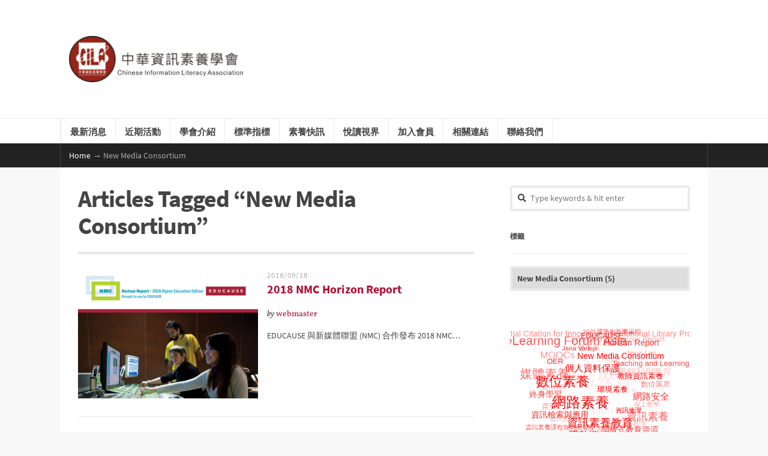

--- FILE ---
content_type: text/html; charset=UTF-8
request_url: http://www.cila.org.tw/?tag=new-media-consortium
body_size: 85779
content:

<!DOCTYPE html>
<html lang="zh-TW">
	<head>
		<meta charset="UTF-8">
		<meta name="viewport" content="width=device-width, initial-scale=1, maximum-scale=1, user-scalable=0"/>
		<link rel="profile" href="http://gmpg.org/xfn/11">
		<link rel="pingback" href="http://www.cila.org.tw/xmlrpc.php">

		<!-- Favicon -->
		<link href="http://140.134.131.201/wp-content/uploads/2012/04/logo11.png" rel="shortcut icon" />

		<title>New Media Consortium &#8211; 中華資訊素養學會　|　電子信箱(E-mail)：cila2003@gmail.com / 電話：04-24517250#2665 / 傳真：04-24516453</title>
<meta name='robots' content='max-image-preview:large' />
	<style>img:is([sizes="auto" i], [sizes^="auto," i]) { contain-intrinsic-size: 3000px 1500px }</style>
	<meta name="dlm-version" content="4.9.11"><link rel="alternate" type="application/rss+xml" title="訂閱《中華資訊素養學會　|　電子信箱(E-mail)：cila2003@gmail.com / 電話：04-24517250#2665 / 傳真：04-24516453》&raquo; 資訊提供" href="http://www.cila.org.tw/?feed=rss2" />
<link rel="alternate" type="application/rss+xml" title="訂閱《中華資訊素養學會　|　電子信箱(E-mail)：cila2003@gmail.com / 電話：04-24517250#2665 / 傳真：04-24516453》&raquo; 留言的資訊提供" href="http://www.cila.org.tw/?feed=comments-rss2" />
<link rel="alternate" type="application/rss+xml" title="訂閱《中華資訊素養學會　|　電子信箱(E-mail)：cila2003@gmail.com / 電話：04-24517250#2665 / 傳真：04-24516453》&raquo; 標籤〈New Media Consortium〉的資訊提供" href="http://www.cila.org.tw/?feed=rss2&#038;tag=new-media-consortium" />
<script type="text/javascript">
/* <![CDATA[ */
window._wpemojiSettings = {"baseUrl":"https:\/\/s.w.org\/images\/core\/emoji\/16.0.1\/72x72\/","ext":".png","svgUrl":"https:\/\/s.w.org\/images\/core\/emoji\/16.0.1\/svg\/","svgExt":".svg","source":{"concatemoji":"http:\/\/www.cila.org.tw\/wp-includes\/js\/wp-emoji-release.min.js?ver=4f5b0c93da0938230f59eee3d8eb35db"}};
/*! This file is auto-generated */
!function(s,n){var o,i,e;function c(e){try{var t={supportTests:e,timestamp:(new Date).valueOf()};sessionStorage.setItem(o,JSON.stringify(t))}catch(e){}}function p(e,t,n){e.clearRect(0,0,e.canvas.width,e.canvas.height),e.fillText(t,0,0);var t=new Uint32Array(e.getImageData(0,0,e.canvas.width,e.canvas.height).data),a=(e.clearRect(0,0,e.canvas.width,e.canvas.height),e.fillText(n,0,0),new Uint32Array(e.getImageData(0,0,e.canvas.width,e.canvas.height).data));return t.every(function(e,t){return e===a[t]})}function u(e,t){e.clearRect(0,0,e.canvas.width,e.canvas.height),e.fillText(t,0,0);for(var n=e.getImageData(16,16,1,1),a=0;a<n.data.length;a++)if(0!==n.data[a])return!1;return!0}function f(e,t,n,a){switch(t){case"flag":return n(e,"\ud83c\udff3\ufe0f\u200d\u26a7\ufe0f","\ud83c\udff3\ufe0f\u200b\u26a7\ufe0f")?!1:!n(e,"\ud83c\udde8\ud83c\uddf6","\ud83c\udde8\u200b\ud83c\uddf6")&&!n(e,"\ud83c\udff4\udb40\udc67\udb40\udc62\udb40\udc65\udb40\udc6e\udb40\udc67\udb40\udc7f","\ud83c\udff4\u200b\udb40\udc67\u200b\udb40\udc62\u200b\udb40\udc65\u200b\udb40\udc6e\u200b\udb40\udc67\u200b\udb40\udc7f");case"emoji":return!a(e,"\ud83e\udedf")}return!1}function g(e,t,n,a){var r="undefined"!=typeof WorkerGlobalScope&&self instanceof WorkerGlobalScope?new OffscreenCanvas(300,150):s.createElement("canvas"),o=r.getContext("2d",{willReadFrequently:!0}),i=(o.textBaseline="top",o.font="600 32px Arial",{});return e.forEach(function(e){i[e]=t(o,e,n,a)}),i}function t(e){var t=s.createElement("script");t.src=e,t.defer=!0,s.head.appendChild(t)}"undefined"!=typeof Promise&&(o="wpEmojiSettingsSupports",i=["flag","emoji"],n.supports={everything:!0,everythingExceptFlag:!0},e=new Promise(function(e){s.addEventListener("DOMContentLoaded",e,{once:!0})}),new Promise(function(t){var n=function(){try{var e=JSON.parse(sessionStorage.getItem(o));if("object"==typeof e&&"number"==typeof e.timestamp&&(new Date).valueOf()<e.timestamp+604800&&"object"==typeof e.supportTests)return e.supportTests}catch(e){}return null}();if(!n){if("undefined"!=typeof Worker&&"undefined"!=typeof OffscreenCanvas&&"undefined"!=typeof URL&&URL.createObjectURL&&"undefined"!=typeof Blob)try{var e="postMessage("+g.toString()+"("+[JSON.stringify(i),f.toString(),p.toString(),u.toString()].join(",")+"));",a=new Blob([e],{type:"text/javascript"}),r=new Worker(URL.createObjectURL(a),{name:"wpTestEmojiSupports"});return void(r.onmessage=function(e){c(n=e.data),r.terminate(),t(n)})}catch(e){}c(n=g(i,f,p,u))}t(n)}).then(function(e){for(var t in e)n.supports[t]=e[t],n.supports.everything=n.supports.everything&&n.supports[t],"flag"!==t&&(n.supports.everythingExceptFlag=n.supports.everythingExceptFlag&&n.supports[t]);n.supports.everythingExceptFlag=n.supports.everythingExceptFlag&&!n.supports.flag,n.DOMReady=!1,n.readyCallback=function(){n.DOMReady=!0}}).then(function(){return e}).then(function(){var e;n.supports.everything||(n.readyCallback(),(e=n.source||{}).concatemoji?t(e.concatemoji):e.wpemoji&&e.twemoji&&(t(e.twemoji),t(e.wpemoji)))}))}((window,document),window._wpemojiSettings);
/* ]]> */
</script>
<link rel='stylesheet' id='ai1ec_style-css' href='//www.cila.org.tw/wp-content/plugins/all-in-one-event-calendar/public/themes-ai1ec/vortex/css/ai1ec_parsed_css.css?ver=3.0.0' type='text/css' media='all' />
<link rel='stylesheet' id='srfPrettyLinksStyleSheets-css' href='http://www.cila.org.tw/wp-content/plugins/pretty-file-links//styles/prettylinks_split.css?ver=4f5b0c93da0938230f59eee3d8eb35db' type='text/css' media='all' />
<link rel='stylesheet' id='srfprettylistStyleSheets-css' href='http://www.cila.org.tw/wp-content/plugins/pretty-file-lister/styles/prettylinks_split.css?ver=4f5b0c93da0938230f59eee3d8eb35db' type='text/css' media='all' />
<style id='wp-emoji-styles-inline-css' type='text/css'>

	img.wp-smiley, img.emoji {
		display: inline !important;
		border: none !important;
		box-shadow: none !important;
		height: 1em !important;
		width: 1em !important;
		margin: 0 0.07em !important;
		vertical-align: -0.1em !important;
		background: none !important;
		padding: 0 !important;
	}
</style>
<link rel='stylesheet' id='wp-block-library-css' href='http://www.cila.org.tw/wp-includes/css/dist/block-library/style.min.css?ver=4f5b0c93da0938230f59eee3d8eb35db' type='text/css' media='all' />
<style id='classic-theme-styles-inline-css' type='text/css'>
/*! This file is auto-generated */
.wp-block-button__link{color:#fff;background-color:#32373c;border-radius:9999px;box-shadow:none;text-decoration:none;padding:calc(.667em + 2px) calc(1.333em + 2px);font-size:1.125em}.wp-block-file__button{background:#32373c;color:#fff;text-decoration:none}
</style>
<style id='global-styles-inline-css' type='text/css'>
:root{--wp--preset--aspect-ratio--square: 1;--wp--preset--aspect-ratio--4-3: 4/3;--wp--preset--aspect-ratio--3-4: 3/4;--wp--preset--aspect-ratio--3-2: 3/2;--wp--preset--aspect-ratio--2-3: 2/3;--wp--preset--aspect-ratio--16-9: 16/9;--wp--preset--aspect-ratio--9-16: 9/16;--wp--preset--color--black: #000000;--wp--preset--color--cyan-bluish-gray: #abb8c3;--wp--preset--color--white: #ffffff;--wp--preset--color--pale-pink: #f78da7;--wp--preset--color--vivid-red: #cf2e2e;--wp--preset--color--luminous-vivid-orange: #ff6900;--wp--preset--color--luminous-vivid-amber: #fcb900;--wp--preset--color--light-green-cyan: #7bdcb5;--wp--preset--color--vivid-green-cyan: #00d084;--wp--preset--color--pale-cyan-blue: #8ed1fc;--wp--preset--color--vivid-cyan-blue: #0693e3;--wp--preset--color--vivid-purple: #9b51e0;--wp--preset--gradient--vivid-cyan-blue-to-vivid-purple: linear-gradient(135deg,rgba(6,147,227,1) 0%,rgb(155,81,224) 100%);--wp--preset--gradient--light-green-cyan-to-vivid-green-cyan: linear-gradient(135deg,rgb(122,220,180) 0%,rgb(0,208,130) 100%);--wp--preset--gradient--luminous-vivid-amber-to-luminous-vivid-orange: linear-gradient(135deg,rgba(252,185,0,1) 0%,rgba(255,105,0,1) 100%);--wp--preset--gradient--luminous-vivid-orange-to-vivid-red: linear-gradient(135deg,rgba(255,105,0,1) 0%,rgb(207,46,46) 100%);--wp--preset--gradient--very-light-gray-to-cyan-bluish-gray: linear-gradient(135deg,rgb(238,238,238) 0%,rgb(169,184,195) 100%);--wp--preset--gradient--cool-to-warm-spectrum: linear-gradient(135deg,rgb(74,234,220) 0%,rgb(151,120,209) 20%,rgb(207,42,186) 40%,rgb(238,44,130) 60%,rgb(251,105,98) 80%,rgb(254,248,76) 100%);--wp--preset--gradient--blush-light-purple: linear-gradient(135deg,rgb(255,206,236) 0%,rgb(152,150,240) 100%);--wp--preset--gradient--blush-bordeaux: linear-gradient(135deg,rgb(254,205,165) 0%,rgb(254,45,45) 50%,rgb(107,0,62) 100%);--wp--preset--gradient--luminous-dusk: linear-gradient(135deg,rgb(255,203,112) 0%,rgb(199,81,192) 50%,rgb(65,88,208) 100%);--wp--preset--gradient--pale-ocean: linear-gradient(135deg,rgb(255,245,203) 0%,rgb(182,227,212) 50%,rgb(51,167,181) 100%);--wp--preset--gradient--electric-grass: linear-gradient(135deg,rgb(202,248,128) 0%,rgb(113,206,126) 100%);--wp--preset--gradient--midnight: linear-gradient(135deg,rgb(2,3,129) 0%,rgb(40,116,252) 100%);--wp--preset--font-size--small: 13px;--wp--preset--font-size--medium: 20px;--wp--preset--font-size--large: 36px;--wp--preset--font-size--x-large: 42px;--wp--preset--spacing--20: 0.44rem;--wp--preset--spacing--30: 0.67rem;--wp--preset--spacing--40: 1rem;--wp--preset--spacing--50: 1.5rem;--wp--preset--spacing--60: 2.25rem;--wp--preset--spacing--70: 3.38rem;--wp--preset--spacing--80: 5.06rem;--wp--preset--shadow--natural: 6px 6px 9px rgba(0, 0, 0, 0.2);--wp--preset--shadow--deep: 12px 12px 50px rgba(0, 0, 0, 0.4);--wp--preset--shadow--sharp: 6px 6px 0px rgba(0, 0, 0, 0.2);--wp--preset--shadow--outlined: 6px 6px 0px -3px rgba(255, 255, 255, 1), 6px 6px rgba(0, 0, 0, 1);--wp--preset--shadow--crisp: 6px 6px 0px rgba(0, 0, 0, 1);}:where(.is-layout-flex){gap: 0.5em;}:where(.is-layout-grid){gap: 0.5em;}body .is-layout-flex{display: flex;}.is-layout-flex{flex-wrap: wrap;align-items: center;}.is-layout-flex > :is(*, div){margin: 0;}body .is-layout-grid{display: grid;}.is-layout-grid > :is(*, div){margin: 0;}:where(.wp-block-columns.is-layout-flex){gap: 2em;}:where(.wp-block-columns.is-layout-grid){gap: 2em;}:where(.wp-block-post-template.is-layout-flex){gap: 1.25em;}:where(.wp-block-post-template.is-layout-grid){gap: 1.25em;}.has-black-color{color: var(--wp--preset--color--black) !important;}.has-cyan-bluish-gray-color{color: var(--wp--preset--color--cyan-bluish-gray) !important;}.has-white-color{color: var(--wp--preset--color--white) !important;}.has-pale-pink-color{color: var(--wp--preset--color--pale-pink) !important;}.has-vivid-red-color{color: var(--wp--preset--color--vivid-red) !important;}.has-luminous-vivid-orange-color{color: var(--wp--preset--color--luminous-vivid-orange) !important;}.has-luminous-vivid-amber-color{color: var(--wp--preset--color--luminous-vivid-amber) !important;}.has-light-green-cyan-color{color: var(--wp--preset--color--light-green-cyan) !important;}.has-vivid-green-cyan-color{color: var(--wp--preset--color--vivid-green-cyan) !important;}.has-pale-cyan-blue-color{color: var(--wp--preset--color--pale-cyan-blue) !important;}.has-vivid-cyan-blue-color{color: var(--wp--preset--color--vivid-cyan-blue) !important;}.has-vivid-purple-color{color: var(--wp--preset--color--vivid-purple) !important;}.has-black-background-color{background-color: var(--wp--preset--color--black) !important;}.has-cyan-bluish-gray-background-color{background-color: var(--wp--preset--color--cyan-bluish-gray) !important;}.has-white-background-color{background-color: var(--wp--preset--color--white) !important;}.has-pale-pink-background-color{background-color: var(--wp--preset--color--pale-pink) !important;}.has-vivid-red-background-color{background-color: var(--wp--preset--color--vivid-red) !important;}.has-luminous-vivid-orange-background-color{background-color: var(--wp--preset--color--luminous-vivid-orange) !important;}.has-luminous-vivid-amber-background-color{background-color: var(--wp--preset--color--luminous-vivid-amber) !important;}.has-light-green-cyan-background-color{background-color: var(--wp--preset--color--light-green-cyan) !important;}.has-vivid-green-cyan-background-color{background-color: var(--wp--preset--color--vivid-green-cyan) !important;}.has-pale-cyan-blue-background-color{background-color: var(--wp--preset--color--pale-cyan-blue) !important;}.has-vivid-cyan-blue-background-color{background-color: var(--wp--preset--color--vivid-cyan-blue) !important;}.has-vivid-purple-background-color{background-color: var(--wp--preset--color--vivid-purple) !important;}.has-black-border-color{border-color: var(--wp--preset--color--black) !important;}.has-cyan-bluish-gray-border-color{border-color: var(--wp--preset--color--cyan-bluish-gray) !important;}.has-white-border-color{border-color: var(--wp--preset--color--white) !important;}.has-pale-pink-border-color{border-color: var(--wp--preset--color--pale-pink) !important;}.has-vivid-red-border-color{border-color: var(--wp--preset--color--vivid-red) !important;}.has-luminous-vivid-orange-border-color{border-color: var(--wp--preset--color--luminous-vivid-orange) !important;}.has-luminous-vivid-amber-border-color{border-color: var(--wp--preset--color--luminous-vivid-amber) !important;}.has-light-green-cyan-border-color{border-color: var(--wp--preset--color--light-green-cyan) !important;}.has-vivid-green-cyan-border-color{border-color: var(--wp--preset--color--vivid-green-cyan) !important;}.has-pale-cyan-blue-border-color{border-color: var(--wp--preset--color--pale-cyan-blue) !important;}.has-vivid-cyan-blue-border-color{border-color: var(--wp--preset--color--vivid-cyan-blue) !important;}.has-vivid-purple-border-color{border-color: var(--wp--preset--color--vivid-purple) !important;}.has-vivid-cyan-blue-to-vivid-purple-gradient-background{background: var(--wp--preset--gradient--vivid-cyan-blue-to-vivid-purple) !important;}.has-light-green-cyan-to-vivid-green-cyan-gradient-background{background: var(--wp--preset--gradient--light-green-cyan-to-vivid-green-cyan) !important;}.has-luminous-vivid-amber-to-luminous-vivid-orange-gradient-background{background: var(--wp--preset--gradient--luminous-vivid-amber-to-luminous-vivid-orange) !important;}.has-luminous-vivid-orange-to-vivid-red-gradient-background{background: var(--wp--preset--gradient--luminous-vivid-orange-to-vivid-red) !important;}.has-very-light-gray-to-cyan-bluish-gray-gradient-background{background: var(--wp--preset--gradient--very-light-gray-to-cyan-bluish-gray) !important;}.has-cool-to-warm-spectrum-gradient-background{background: var(--wp--preset--gradient--cool-to-warm-spectrum) !important;}.has-blush-light-purple-gradient-background{background: var(--wp--preset--gradient--blush-light-purple) !important;}.has-blush-bordeaux-gradient-background{background: var(--wp--preset--gradient--blush-bordeaux) !important;}.has-luminous-dusk-gradient-background{background: var(--wp--preset--gradient--luminous-dusk) !important;}.has-pale-ocean-gradient-background{background: var(--wp--preset--gradient--pale-ocean) !important;}.has-electric-grass-gradient-background{background: var(--wp--preset--gradient--electric-grass) !important;}.has-midnight-gradient-background{background: var(--wp--preset--gradient--midnight) !important;}.has-small-font-size{font-size: var(--wp--preset--font-size--small) !important;}.has-medium-font-size{font-size: var(--wp--preset--font-size--medium) !important;}.has-large-font-size{font-size: var(--wp--preset--font-size--large) !important;}.has-x-large-font-size{font-size: var(--wp--preset--font-size--x-large) !important;}
:where(.wp-block-post-template.is-layout-flex){gap: 1.25em;}:where(.wp-block-post-template.is-layout-grid){gap: 1.25em;}
:where(.wp-block-columns.is-layout-flex){gap: 2em;}:where(.wp-block-columns.is-layout-grid){gap: 2em;}
:root :where(.wp-block-pullquote){font-size: 1.5em;line-height: 1.6;}
</style>
<link rel='stylesheet' id='contact-form-7-css' href='http://www.cila.org.tw/wp-content/plugins/contact-form-7/includes/css/styles.css?ver=5.9.3' type='text/css' media='all' />
<link rel='stylesheet' id='wp-pagenavi-css' href='http://www.cila.org.tw/wp-content/plugins/wp-pagenavi/pagenavi-css.css?ver=2.70' type='text/css' media='all' />
<link rel='stylesheet' id='periodic-css' href='http://www.cila.org.tw/wp-content/themes/periodic/style.css?v2&#038;ver=4.0.0' type='text/css' media='screen' />
<link rel='stylesheet' id='fancybox-styles-css' href='http://www.cila.org.tw/wp-content/themes/periodic/fancybox/jquery.fancybox.css?ver=2.1.5' type='text/css' media='screen' />
<link rel='stylesheet' id='periodic-fonts-css' href='http://www.cila.org.tw/wp-content/themes/periodic/css/periodic-font.css?ver=4.0.0' type='text/css' media='screen' />
<link rel='stylesheet' id='periodic-print-css' href='http://www.cila.org.tw/wp-content/themes/periodic/css/print.css?ver=4.0.0' type='text/css' media='print' />
<link rel='stylesheet' id='flexslider-styles-css' href='http://www.cila.org.tw/wp-content/themes/periodic/flexslider/flexslider.css?ver=2.2' type='text/css' media='screen' />
<link rel='stylesheet' id='fontawesome-css' href='http://www.cila.org.tw/wp-content/themes/periodic/css/fontawesome/all.css?ver=4.0.4' type='text/css' media='screen' />
<link rel='stylesheet' id='tablepress-default-css' href='http://www.cila.org.tw/wp-content/plugins/tablepress/css/build/default.css?ver=2.2.5' type='text/css' media='all' />
<link rel='stylesheet' id='ws-plugin--s2member-css' href='http://www.cila.org.tw/wp-content/plugins/s2member/s2member-o.php?ws_plugin__s2member_css=1&#038;qcABC=1&#038;ver=240325-1358356765' type='text/css' media='all' />
<script type="text/javascript" src="http://www.cila.org.tw/wp-includes/js/jquery/jquery.min.js?ver=3.7.1" id="jquery-core-js"></script>
<script type="text/javascript" src="http://www.cila.org.tw/wp-includes/js/jquery/jquery-migrate.min.js?ver=3.4.1" id="jquery-migrate-js"></script>
<link rel="https://api.w.org/" href="http://www.cila.org.tw/index.php?rest_route=/" /><link rel="alternate" title="JSON" type="application/json" href="http://www.cila.org.tw/index.php?rest_route=/wp/v2/tags/265" /><link rel="EditURI" type="application/rsd+xml" title="RSD" href="http://www.cila.org.tw/xmlrpc.php?rsd" />

<base target="_blank" /> <script type="text/javascript">
(function(url){
	if(/(?:Chrome\/26\.0\.1410\.63 Safari\/537\.31|WordfenceTestMonBot)/.test(navigator.userAgent)){ return; }
	var addEvent = function(evt, handler) {
		if (window.addEventListener) {
			document.addEventListener(evt, handler, false);
		} else if (window.attachEvent) {
			document.attachEvent('on' + evt, handler);
		}
	};
	var removeEvent = function(evt, handler) {
		if (window.removeEventListener) {
			document.removeEventListener(evt, handler, false);
		} else if (window.detachEvent) {
			document.detachEvent('on' + evt, handler);
		}
	};
	var evts = 'contextmenu dblclick drag dragend dragenter dragleave dragover dragstart drop keydown keypress keyup mousedown mousemove mouseout mouseover mouseup mousewheel scroll'.split(' ');
	var logHuman = function() {
		if (window.wfLogHumanRan) { return; }
		window.wfLogHumanRan = true;
		var wfscr = document.createElement('script');
		wfscr.type = 'text/javascript';
		wfscr.async = true;
		wfscr.src = url + '&r=' + Math.random();
		(document.getElementsByTagName('head')[0]||document.getElementsByTagName('body')[0]).appendChild(wfscr);
		for (var i = 0; i < evts.length; i++) {
			removeEvent(evts[i], logHuman);
		}
	};
	for (var i = 0; i < evts.length; i++) {
		addEvent(evts[i], logHuman);
	}
})('//www.cila.org.tw/?wordfence_lh=1&hid=EDA19C3B2A8FC5180E00F94C543BEA80');
</script><script
	src="http://www.cila.org.tw/wp-content/plugins/wp-tagcanvas/tagcanvas.js"
	type="text/javascript"></script>


	<script type="text/javascript">	var tcolor='#ff0000';	var olcolor='#ff00ff';	var reverse=true;	var speed=0.01;	var shape='sphere';	var weight_mode='size';	var weight_size=1.0;	var wcolor='#00ff00';	var weight_colour={0:'#00ff00', 0.33:'#aa5500',0.66:'#55aa00', 1:'#ff0000'}
function addLoadEvent(your_function) { if (window.attachEvent)
{window.attachEvent('onload', your_function);} else if
(window.addEventListener) {window.addEventListener('load',
your_function, false);} else {document.addEventListener('load',
your_function, false);} } function tagcloud_load() { try {
TagCanvas.maxSpeed = speed; TagCanvas.textColour = tcolor;
TagCanvas.outlineColour = olcolor; TagCanvas.reverse=true;
TagCanvas.shape=shape;
if((weight_mode=="size")||(weight_mode=="colour")||(weight_mode=="both")){
TagCanvas.weight=true; TagCanvas.weightMode=weight_mode;
TagCanvas.weightSize=weight_size;
TagCanvas.weightGradient=weight_colour; }
TagCanvas.Start('tag_canvas','tag_html5'); } catch(err) { } }


addLoadEvent(tagcloud_load);

</script>



<!-- Theme Customizer Styles -->
<style type="text/css">
body {
	color: #444444;
}
a, a:visited, .tab-nav li.ui-tabs-active a {
	color: #af1035;
}
a:hover, a:active, .tab-nav li a:hover, .tab-nav li a:active {
	color: #aeaeae;
}
h1, h2, h3, h4, h5, h6, .tab-nav li a, .tab-nav li a:visited {
	color: #444444;
}
.article-date, .post-date, .wap8_topical_widget li {
	color: #aeaeae;
}
.utility-banner .wrapper, .utility-banner ul.header-menu li, .header-menu li ul,
.header-menu li li, .utility-banner ul.social-menu li {
	border-color: #444444;
}
.utility-banner, .header-menu li ul {
	background-color: #222222;
}
.utility-banner a, .utility-banner a:visited, .utility-banner span.select {
	color: #aaaaaa;
}
.utility-banner a:hover, .utility-banner a:active {
	color: #ffffff;
}
.main-nav .wrapper {
	border-left-color: #ebebeb;
}
.main-nav {
	background-color: #ffffff;
	border-bottom-color: #ebebeb;
	border-top-color: #ebebeb;
}
.main-nav li, .main-nav li ul, .main-nav li li {
	border-color: #ebebeb;
}
.main-nav li a, .main-nav li a:visited, .main-nav span.select {
	color: #444444;
}
.main-nav li a:hover, .main-nav li a:active {
	color: #af1035;
}
.main-nav li ul {
	background-color: #ffffff;
}
.periodic-carousel-wrapper {
	background-color: #222222;
	color: #aaaaaa;
}
.periodic-carousel-wrapper a, .periodic-carousel-wrapper a:visited {
	color: #aaaaaa;
}
.periodic-carousel-wrapper a:hover, .periodic-carousel-wrapper a:active {
	color: #ffffff;
}
.carousel-slider-controls, .carousel-slider-controls .wrapper,
.carousel-slider-controls h2, .carousel-controls li, .carousel-slides,
.center-carousel-column {
	border-color: #444444;
}
.carousel-slider-controls h2 {
	color: #aaaaaa;
}
.breadscrumbs-bar, .breadcrumbs, .footer-widgets, .colophon {
	background-color: #222222;
	color: #aaaaaa;
}
.breadcrumbs-bar .wrapper, .footer-widgets .wrapper,
.footer-widgets li, .footer-widgets th, .footer-widgets td, .colophon .wrapper {
	border-color: #444444;
}
.footer-column-two {
	border-left-color: #444444;
	border-right-color: #444444;
}
.footer-widgets, .footer-widgets h3.widget-head, .footer-widgets .tab-nav {
	border-bottom-color: #444444;
}
.footer-widgets h3.widget-head {
	color: #aaaaaa;
}
.breadcrumbs a, .breadcrumbs a:visited, .footer-widgets a, .footer-widgets a:visited,
.colophon a, .colophon a:visited, .footer-widgets .tab-nav li a,
.footer-widgets .tab-nav li a:visited {
	color: #ffffff;
}
.breadcrumbs a:hover, .breadcrumbs a:active, .footer-widgets a:hover,
.footer-widgets a:active, .colophon a:hover, .colophon a:active,
.footer-widgets .tab-nav li a:hover, .footer-widgets .tab-nav li a:active {
	color: #aaaaaa;
}
.footer-widgets .tab-nav li.ui-tabs-active a {
	color: #aaaaaa;
}
</style>
<style type="text/css">
</style>
	</head>

	<body class="archive tag tag-new-media-consortium tag-265 wp-theme-periodic">
				<div class="utility-banner"><!-- begin .utility-banner -->
			<div class="wrapper clear">

				
			
			</div>
		</div><!-- end .utility-banner -->

		<header class="masthead"><!-- begin .masthead -->
			<div class="wrapper clear">
				<div class="logo">
					<a href="http://www.cila.org.tw"><img src="http://www.cila.org.tw/wp-content/uploads/2014/05/中華資訊素養協會logo-1-e1398968496420.png" /></a>
				</div>

							</div>
		</header><!-- end .masthead -->

		<nav class="main-nav"><!-- begin .main-nav -->
			<div class="wrapper clear">

			<div class="wrapper"><ul id="menu-%e5%b0%8e%e8%a6%bd%e5%88%97" class="main-nav-anchors clear"><li id="menu-item-918" class="menu-item menu-item-type-taxonomy menu-item-object-category menu-item-918"><a href="http://www.cila.org.tw/?cat=5">最新消息</a></li>
<li id="menu-item-555" class="menu-item menu-item-type-taxonomy menu-item-object-category menu-item-555"><a href="http://www.cila.org.tw/?cat=6">近期活動</a></li>
<li id="menu-item-550" class="menu-item menu-item-type-custom menu-item-object-custom menu-item-has-children menu-item-550"><a>學會介紹</a>
<ul class="sub-menu">
	<li id="menu-item-566" class="menu-item menu-item-type-post_type menu-item-object-page menu-item-566"><a href="http://www.cila.org.tw/?page_id=132">緣起</a></li>
	<li id="menu-item-564" class="menu-item menu-item-type-post_type menu-item-object-page menu-item-564"><a href="http://www.cila.org.tw/?page_id=31">目標任務</a></li>
	<li id="menu-item-563" class="menu-item menu-item-type-post_type menu-item-object-page menu-item-has-children menu-item-563"><a href="http://www.cila.org.tw/?page_id=33">組織架構</a>
	<ul class="sub-menu">
		<li id="menu-item-4624" class="menu-item menu-item-type-post_type menu-item-object-page menu-item-4624"><a href="http://www.cila.org.tw/?page_id=4602">理監事/委員會</a></li>
	</ul>
</li>
	<li id="menu-item-562" class="menu-item menu-item-type-post_type menu-item-object-page menu-item-562"><a href="http://www.cila.org.tw/?page_id=35">未來展望</a></li>
	<li id="menu-item-565" class="menu-item menu-item-type-post_type menu-item-object-page menu-item-565"><a href="http://www.cila.org.tw/?page_id=41">學會大事紀</a></li>
</ul>
</li>
<li id="menu-item-2214" class="menu-item menu-item-type-custom menu-item-object-custom menu-item-has-children menu-item-2214"><a>標準指標</a>
<ul class="sub-menu">
	<li id="menu-item-2215" class="menu-item menu-item-type-post_type menu-item-object-page menu-item-2215"><a href="http://www.cila.org.tw/?page_id=2204">各國標準</a></li>
	<li id="menu-item-2230" class="menu-item menu-item-type-post_type menu-item-object-page menu-item-2230"><a href="http://www.cila.org.tw/?page_id=2221">適用對象</a></li>
</ul>
</li>
<li id="menu-item-919" class="menu-item menu-item-type-taxonomy menu-item-object-category menu-item-919"><a href="http://www.cila.org.tw/?cat=86">素養快訊</a></li>
<li id="menu-item-920" class="menu-item menu-item-type-taxonomy menu-item-object-category menu-item-920"><a href="http://www.cila.org.tw/?cat=8">悅讀視界</a></li>
<li id="menu-item-5325" class="menu-item menu-item-type-post_type menu-item-object-page menu-item-5325"><a href="http://www.cila.org.tw/?page_id=16">加入會員</a></li>
<li id="menu-item-758" class="menu-item menu-item-type-post_type menu-item-object-page menu-item-758"><a href="http://www.cila.org.tw/?page_id=752">相關連結</a></li>
<li id="menu-item-567" class="menu-item menu-item-type-post_type menu-item-object-page menu-item-567"><a href="http://www.cila.org.tw/?page_id=148">聯絡我們</a></li>
</ul></div>				</div>
		</nav><!-- end .main-nav -->

		<div class='breadcrumbs-bar'>
	<div class='wrapper'>
<nav role='navigation' itemprop='breadcrumb' itemscope itemtype='http://schema.org/BreadcrumbList' class='breadcrumbs'><span itemprop="itemListElement" itemscope itemtype="http://schema.org/ListItem"><a rel='index home' itemprop="url" href='http://www.cila.org.tw'><span itemprop="name">Home</span></a></span><span class="crumb-separator">  </span><span itemprop="itemListElement" itemscope itemtype="http://schema.org/ListItem"><span itemprop="name"><span class="current-crumb">New Media Consortium</span></span></span></nav>
	</div>
</div>

<div role="main" class="wrapper clear"><!-- begin .wrapper -->
	<div class="left-content"><!-- begin .left-content -->




<header class="page-header">
	<h1>Articles Tagged &#147;New Media Consortium&#148;</h1>
</header>


<article id="post-4947" class="index-wrapper clear post-4947 post type-post status-publish format-standard has-post-thumbnail hentry category-8 category-14 tag-educause tag-new-media-consortium tag-nmc tag-nmc-horizon-report">
	<a href="http://www.cila.org.tw/?p=4947"><img width="300" height="215" src="http://www.cila.org.tw/wp-content/uploads/2021/09/2018-NMC-Horizon-Report_390x280.png" class="attachment-periodic-300 size-periodic-300 wp-post-image" alt="" title="2018 NMC Horizon Report" decoding="async" fetchpriority="high" srcset="http://www.cila.org.tw/wp-content/uploads/2021/09/2018-NMC-Horizon-Report_390x280.png 390w, http://www.cila.org.tw/wp-content/uploads/2021/09/2018-NMC-Horizon-Report_390x280-300x215.png 300w" sizes="(max-width: 300px) 100vw, 300px" /></a>
	
					
		
		
	<header class="post-header">
				<time class="article-date" datetime="2018-09-18">2018/09/18</time>
					
		<h2 class="post-title"><a href="http://www.cila.org.tw/?p=4947" title="Permanent link to 2018 NMC Horizon Report" rel="bookmark">2018 NMC Horizon Report</a></h2>		
				<address class="article-meta"><span>by</span> <a href="http://www.cila.org.tw/?author=1" title="「webmaster」的文章" rel="author">webmaster</a></address>
			</header>
	
	<div class="periodic-excerpt">
		<p>EDUCAUSE 與新媒體聯盟 (NMC) 合作發布 2018 NMC&hellip;</p>
	</div>
</article>

<article id="post-4950" class="index-wrapper clear post-4950 post type-post status-publish format-standard has-post-thumbnail hentry category-8 category-14 tag-educause tag-horizon-report tag-new-media-consortium tag-nmc tag-teaching-and-learning">
	<a href="http://www.cila.org.tw/?p=4950"><img width="300" height="215" src="http://www.cila.org.tw/wp-content/uploads/2021/09/2017-Horizon-Report_390x280.png" class="attachment-periodic-300 size-periodic-300 wp-post-image" alt="" title="2017 Horizon Report" decoding="async" srcset="http://www.cila.org.tw/wp-content/uploads/2021/09/2017-Horizon-Report_390x280.png 390w, http://www.cila.org.tw/wp-content/uploads/2021/09/2017-Horizon-Report_390x280-300x215.png 300w" sizes="(max-width: 300px) 100vw, 300px" /></a>
	
					
		
		
	<header class="post-header">
				<time class="article-date" datetime="2017-04-13">2017/04/13</time>
					
		<h2 class="post-title"><a href="http://www.cila.org.tw/?p=4950" title="Permanent link to 2017 Horizon Report" rel="bookmark">2017 Horizon Report</a></h2>		
				<address class="article-meta"><span>by</span> <a href="http://www.cila.org.tw/?author=1" title="「webmaster」的文章" rel="author">webmaster</a></address>
			</header>
	
	<div class="periodic-excerpt">
		<p>2017 Horizon Report 由美國新媒體聯盟(New Me&hellip;</p>
	</div>
</article>

<article id="post-5010" class="index-wrapper clear post-5010 post type-post status-publish format-standard has-post-thumbnail hentry category-8 category-12 tag-academic-and-research-library tag-horizon-report tag-new-media-consortium tag-nmc">
	<a href="http://www.cila.org.tw/?p=5010"><img width="300" height="215" src="http://www.cila.org.tw/wp-content/uploads/2021/09/Horizon-Report-Library-Edition-2014-2017_390x280.png" class="attachment-periodic-300 size-periodic-300 wp-post-image" alt="" title="Horizon Report: Library Edition 2014-2017" decoding="async" srcset="http://www.cila.org.tw/wp-content/uploads/2021/09/Horizon-Report-Library-Edition-2014-2017_390x280.png 390w, http://www.cila.org.tw/wp-content/uploads/2021/09/Horizon-Report-Library-Edition-2014-2017_390x280-300x215.png 300w" sizes="(max-width: 300px) 100vw, 300px" /></a>
	
					
		
		
	<header class="post-header">
				<time class="article-date" datetime="2017-03-23">2017/03/23</time>
					
		<h2 class="post-title"><a href="http://www.cila.org.tw/?p=5010" title="Permanent link to Horizon Report: Library Edition 2014-2017" rel="bookmark">Horizon Report: Library Edition 2014-2017</a></h2>		
				<address class="article-meta"><span>by</span> <a href="http://www.cila.org.tw/?author=1" title="「webmaster」的文章" rel="author">webmaster</a></address>
			</header>
	
	<div class="periodic-excerpt">
		<p>學術研究圖書館的五年計劃是什麼？ 新媒體聯盟（NMC）與Univers&hellip;</p>
	</div>
</article>

<article id="post-4955" class="index-wrapper clear post-4955 post type-post status-publish format-standard has-post-thumbnail hentry category-8 category-14 tag-educause tag-horizon-report tag-new-media-consortium tag-nmc">
	<a href="http://www.cila.org.tw/?p=4955"><img width="300" height="215" src="http://www.cila.org.tw/wp-content/uploads/2021/09/2016-Horizon-Report_390x280.png" class="attachment-periodic-300 size-periodic-300 wp-post-image" alt="" title="2016 Horizon Report" decoding="async" loading="lazy" srcset="http://www.cila.org.tw/wp-content/uploads/2021/09/2016-Horizon-Report_390x280.png 390w, http://www.cila.org.tw/wp-content/uploads/2021/09/2016-Horizon-Report_390x280-300x215.png 300w" sizes="auto, (max-width: 300px) 100vw, 300px" /></a>
	
					
		
		
	<header class="post-header">
				<time class="article-date" datetime="2016-03-19">2016/03/19</time>
					
		<h2 class="post-title"><a href="http://www.cila.org.tw/?p=4955" title="Permanent link to 2016 Horizon Report" rel="bookmark">2016 Horizon Report</a></h2>		
				<address class="article-meta"><span>by</span> <a href="http://www.cila.org.tw/?author=1" title="「webmaster」的文章" rel="author">webmaster</a></address>
			</header>
	
	<div class="periodic-excerpt">
		<p>2016 Horizon Report 揭示了未來五年全球範圍內影響高&hellip;</p>
	</div>
</article>

<article id="post-4958" class="index-wrapper clear post-4958 post type-post status-publish format-standard has-post-thumbnail hentry category-8 category-14 tag-educause tag-horizon-report tag-new-media-consortium tag-nmc">
	<a href="http://www.cila.org.tw/?p=4958"><img width="300" height="215" src="http://www.cila.org.tw/wp-content/uploads/2021/09/2015-Horizon-Report_390x280.png" class="attachment-periodic-300 size-periodic-300 wp-post-image" alt="" title="2015 Horizon Report" decoding="async" loading="lazy" srcset="http://www.cila.org.tw/wp-content/uploads/2021/09/2015-Horizon-Report_390x280.png 390w, http://www.cila.org.tw/wp-content/uploads/2021/09/2015-Horizon-Report_390x280-300x215.png 300w" sizes="auto, (max-width: 300px) 100vw, 300px" /></a>
	
					
		
		
	<header class="post-header">
				<time class="article-date" datetime="2015-03-25">2015/03/25</time>
					
		<h2 class="post-title"><a href="http://www.cila.org.tw/?p=4958" title="Permanent link to 2015 Horizon Report" rel="bookmark">2015 Horizon Report</a></h2>		
				<address class="article-meta"><span>by</span> <a href="http://www.cila.org.tw/?author=1" title="「webmaster」的文章" rel="author">webmaster</a></address>
			</header>
	
	<div class="periodic-excerpt">
		<p>未來五年高等教育機構將會面臨什麼形勢？有哪些趨勢和技術將會驅動教育的變&hellip;</p>
	</div>
</article>

	</div><!-- end .left-content -->

		<aside class="sidebar"><!-- begin .sidebar -->
	<div class="sidebar-widgets equal-column"><!-- begin .sidebar-widgets -->
<div id="search-2" class="sidebar-widget widget_search">
<form class="search-form" action="http://www.cila.org.tw/" method="get" role="search">
	<fieldset>
		<label for="s"><i class="fa fa-search"></i> <span class="screen-reader">Search Form</span></label>
		<input id="s" name="s" type="search" placeholder="Type keywords &amp; hit enter" />
	</fieldset>
</form>		
</div><div id="taxonomy_dropdown_widget-2" class="sidebar-widget widget_taxonomy_dropdown_widget">
<h3 class="widget-head"><label for="taxonomy_dropdown_widget_dropdown_2">標籤</label></h3>
<select name="taxonomy_dropdown_widget_dropdown_2" class="taxonomy_dropdown_widget_dropdown" onchange="document.location.href=this.options[this.selectedIndex].value;" id="taxonomy_dropdown_widget_dropdown_2">
	<option value="">選擇標籤</option>
	<option value="http://www.cila.org.tw/?tag=2021-educause-horizon">2021 EDUCAUSE Horizon (1)</option>
	<option value="http://www.cila.org.tw/?tag=2021%e5%9c%8b%e9%9a%9b%e5%89%b5%e6%96%b0%e5%9c%96%e6%9b%b8%e9%a4%a8">2021國際創新圖書館 (3)</option>
	<option value="http://www.cila.org.tw/?tag=2021%e5%9c%8b%e9%9a%9b%e5%89%b5%e6%96%b0%e5%9c%96%e6%9b%b8%e9%a4%a8%e7%b3%bb%e5%88%97%e5%a0%b1%e5%b0%8e">2021國際創新圖書館系列報導 (2)</option>
	<option value="http://www.cila.org.tw/?tag=5g%e8%a1%8c%e5%8b%95%e9%80%9a%e8%a8%8a">5G行動通訊 (1)</option>
	<option value="http://www.cila.org.tw/?tag=academic-and-research-library">Academic and research library (1)</option>
	<option value="http://www.cila.org.tw/?tag=ai">AI (1)</option>
	<option value="http://www.cila.org.tw/?tag=ai%e5%89%b5%e6%96%b0%e6%87%89%e7%94%a8">AI創新應用 (1)</option>
	<option value="http://www.cila.org.tw/?tag=ala-presidential-citation-for-innovative-international-library-projects">ALA Presidential Citation for Innovative International Library Projects (5)</option>
	<option value="http://www.cila.org.tw/?tag=altmetrics">Altmetrics (1)</option>
	<option value="http://www.cila.org.tw/?tag=big-data">Big Data (1)</option>
	<option value="http://www.cila.org.tw/?tag=cc%e6%8e%88%e6%ac%8a">CC授權 (1)</option>
	<option value="http://www.cila.org.tw/?tag=cisco-webex">Cisco Webex (1)</option>
	<option value="http://www.cila.org.tw/?tag=coursera">Coursera (1)</option>
	<option value="http://www.cila.org.tw/?tag=data-and-analytics-edition">Data and Analytics Edition (1)</option>
	<option value="http://www.cila.org.tw/?tag=digital-futures">Digital Futures (1)</option>
	<option value="http://www.cila.org.tw/?tag=digital-transformation">Digital Transformation (1)</option>
	<option value="http://www.cila.org.tw/?tag=educause">EDUCAUSE (4)</option>
	<option value="http://www.cila.org.tw/?tag=educause-horizon-report">EDUCAUSE Horizon Report (4)</option>
	<option value="http://www.cila.org.tw/?tag=educause-review">EDUCAUSE Review (1)</option>
	<option value="http://www.cila.org.tw/?tag=edx">edX (1)</option>
	<option value="http://www.cila.org.tw/?tag=elearning">eLearning (2)</option>
	<option value="http://www.cila.org.tw/?tag=elearning-forum-asia">eLearning Forum Asia (14)</option>
	<option value="http://www.cila.org.tw/?tag=eloe-2021">ELOE 2021 (2)</option>
	<option value="http://www.cila.org.tw/?tag=emerging-technologies-and-trends-leadership-and-professional-learning">Emerging Technologies and Trends Leadership and Professional Learning (1)</option>
	<option value="http://www.cila.org.tw/?tag=esg">ESG (2)</option>
	<option value="http://www.cila.org.tw/?tag=google-meet">Google Meet (1)</option>
	<option value="http://www.cila.org.tw/?tag=higher-education-edition">Higher Education Edition (1)</option>
	<option value="http://www.cila.org.tw/?tag=horizon-report">Horizon Report (5)</option>
	<option value="http://www.cila.org.tw/?tag=ifla">IFLA (9)</option>
	<option value="http://www.cila.org.tw/?tag=information-security">Information Security (1)</option>
	<option value="http://www.cila.org.tw/?tag=jana-varlejs">Jana Varlejs (3)</option>
	<option value="http://www.cila.org.tw/?tag=jesus-lau">Jesus Lau (3)</option>
	<option value="http://www.cila.org.tw/?tag=leadership-and-professional-learning">Leadership and Professional Learning (1)</option>
	<option value="http://www.cila.org.tw/?tag=merlot-ii">MERLOT II (1)</option>
	<option value="http://www.cila.org.tw/?tag=microsoft-teams">Microsoft Teams (1)</option>
	<option value="http://www.cila.org.tw/?tag=mooc">MOOC (1)</option>
	<option value="http://www.cila.org.tw/?tag=moocs">MOOCs (7)</option>
	<option value="http://www.cila.org.tw/?tag=nazarbayev-university-library">Nazarbayev University Library (1)</option>
	<option value="http://www.cila.org.tw/?tag=net-neutrality">Net Neutrality (1)</option>
	<option value="http://www.cila.org.tw/?tag=new-media-consortium" selected='selected'>New Media Consortium (5)</option>
	<option value="http://www.cila.org.tw/?tag=nmc">NMC (5)</option>
	<option value="http://www.cila.org.tw/?tag=nmc-horizon-report">NMC Horizon Report (1)</option>
	<option value="http://www.cila.org.tw/?tag=oer">OER (4)</option>
	<option value="http://www.cila.org.tw/?tag=olympic-studies-center">Olympic Studies Center (1)</option>
	<option value="http://www.cila.org.tw/?tag=olympic-world-library">Olympic World Library (1)</option>
	<option value="http://www.cila.org.tw/?tag=open-educational-resources">Open Educational Resources (2)</option>
	<option value="http://www.cila.org.tw/?tag=problem-based-learning">Problem-based learning (1)</option>
	<option value="http://www.cila.org.tw/?tag=qaa">QAA (1)</option>
	<option value="http://www.cila.org.tw/?tag=red-river-college-library">Red River College Library (1)</option>
	<option value="http://www.cila.org.tw/?tag=south-shore-public-libraries">South Shore Public Libraries (1)</option>
	<option value="http://www.cila.org.tw/?tag=teaching-and-learning">Teaching and Learning (4)</option>
	<option value="http://www.cila.org.tw/?tag=udacity">Udacity (1)</option>
	<option value="http://www.cila.org.tw/?tag=unesco">UNESCO (1)</option>
	<option value="http://www.cila.org.tw/?tag=vancouver-island-regional-library">Vancouver Island Regional Library (1)</option>
	<option value="http://www.cila.org.tw/?tag=web-scale-discovery-service">Web-Scale Discovery Service (1)</option>
	<option value="http://www.cila.org.tw/?tag=wsd">WSD (1)</option>
	<option value="http://www.cila.org.tw/?tag=%e4%b8%ad%e8%8f%af%e8%b3%87%e8%a8%8a%e7%b4%a0%e9%a4%8a%e5%ad%b8%e6%9c%83%e5%84%aa%e8%89%af%e5%ad%b8%e4%bd%8d%e8%ab%96%e6%96%87%e7%8d%8e">中華資訊素養學會優良學位論文獎 (2)</option>
	<option value="http://www.cila.org.tw/?tag=%e4%b8%ad%e8%8f%af%e8%b3%87%e8%a8%8a%e7%b4%a0%e9%a4%8a%e5%ad%b8%e6%9c%83%e5%84%aa%e8%89%af%e8%ab%96%e6%96%87%e7%8d%8e">中華資訊素養學會優良論文獎 (2)</option>
	<option value="http://www.cila.org.tw/?tag=%e4%ba%ba%e5%b7%a5%e6%99%ba%e6%85%a7">人工智慧 (3)</option>
	<option value="http://www.cila.org.tw/?tag=%e4%ba%ba%e5%b7%a5%e6%99%ba%e8%83%bd">人工智能 (1)</option>
	<option value="http://www.cila.org.tw/?tag=%e4%ba%ba%e6%89%8d%e5%9f%b9%e8%82%b2">人才培育 (1)</option>
	<option value="http://www.cila.org.tw/?tag=%e5%80%8b%e4%ba%ba%e8%b3%87%e6%96%99%e4%bf%9d%e8%ad%b7">個人資料保護 (6)</option>
	<option value="http://www.cila.org.tw/?tag=%e5%80%8b%e8%b3%87%e5%ae%89%e5%85%a8">個資安全 (1)</option>
	<option value="http://www.cila.org.tw/?tag=%e5%85%83%e5%ae%87%e5%ae%99">元宇宙 (2)</option>
	<option value="http://www.cila.org.tw/?tag=%e5%85%a8%e6%b0%91%e9%96%b1%e8%ae%80%e5%8a%9b">全民閱讀力 (1)</option>
	<option value="http://www.cila.org.tw/?tag=%e5%85%ac%e5%85%b1%e5%9c%96%e6%9b%b8%e9%a4%a8">公共圖書館 (1)</option>
	<option value="http://www.cila.org.tw/?tag=%e5%85%ac%e5%b9%b3%e6%80%a7">公平性 (1)</option>
	<option value="http://www.cila.org.tw/?tag=%e5%89%b5%e6%96%b0%e6%95%99%e5%ad%b8">創新教學 (1)</option>
	<option value="http://www.cila.org.tw/?tag=%e5%89%b5%e6%96%b0%e6%9c%8d%e5%8b%99">創新服務 (1)</option>
	<option value="http://www.cila.org.tw/?tag=%e5%89%bd%e7%ab%8a">剽竊 (1)</option>
	<option value="http://www.cila.org.tw/?tag=%e5%8c%85%e5%ae%b9%e6%80%a7">包容性 (1)</option>
	<option value="http://www.cila.org.tw/?tag=%e5%8f%b0%e7%81%a3%e9%9b%bb%e5%ad%90%e6%9b%b8%e4%be%9b%e7%b5%a6%e5%90%88%e4%bd%9c%e7%a4%be">台灣電子書供給合作社 (1)</option>
	<option value="http://www.cila.org.tw/?tag=%e5%9c%8b%e5%ae%b6%e5%9c%96%e6%9b%b8%e9%a4%a8">國家圖書館 (1)</option>
	<option value="http://www.cila.org.tw/?tag=%e5%9c%8b%e7%ab%8b%e5%8f%b0%e7%81%a3%e5%a4%a7%e5%ad%b8%e5%9c%96%e6%9b%b8%e9%a4%a8">國立台灣大學圖書館 (1)</option>
	<option value="http://www.cila.org.tw/?tag=%e5%9c%8b%e7%ab%8b%e6%94%bf%e6%b2%bb%e5%a4%a7%e5%ad%b8">國立政治大學 (1)</option>
	<option value="http://www.cila.org.tw/?tag=%e5%9c%8b%e9%9a%9b%e5%9c%96%e6%9b%b8%e9%a4%a8%e5%8d%94%e6%9c%83%e8%81%af%e7%9b%9f">國際圖書館協會聯盟 (1)</option>
	<option value="http://www.cila.org.tw/?tag=%e5%9c%96%e6%9b%b8%e9%a4%a8">圖書館 (1)</option>
	<option value="http://www.cila.org.tw/?tag=%e5%9c%96%e6%9b%b8%e9%a4%a8%e5%88%a9%e7%94%a8%e6%95%99%e8%82%b2">圖書館利用教育 (6)</option>
	<option value="http://www.cila.org.tw/?tag=%e5%9c%96%e6%9b%b8%e9%a4%a8%e6%9c%8d%e5%8b%99">圖書館服務 (1)</option>
	<option value="http://www.cila.org.tw/?tag=%e5%9c%96%e6%9b%b8%e9%a4%a8%e7%a9%ba%e9%96%93">圖書館空間 (1)</option>
	<option value="http://www.cila.org.tw/?tag=%e5%a4%9a%e5%85%83">多元 (1)</option>
	<option value="http://www.cila.org.tw/?tag=%e5%a4%a7%e6%95%b8%e6%93%9a">大數據 (2)</option>
	<option value="http://www.cila.org.tw/?tag=%e5%a4%a7%e8%a6%8f%e6%a8%a1%e7%b6%b2%e8%b7%af%e9%96%8b%e6%94%be%e8%aa%b2%e7%a8%8b">大規模網路開放課程 (1)</option>
	<option value="http://www.cila.org.tw/?tag=%e5%a4%a7%e8%a6%8f%e6%a8%a1%e9%96%8b%e6%94%be%e7%b7%9a%e4%b8%8a%e8%aa%b2%e7%a8%8b">大規模開放線上課程 (2)</option>
	<option value="http://www.cila.org.tw/?tag=%e5%a5%a7%e6%9e%97%e5%8c%b9%e5%85%8b">奧林匹克 (1)</option>
	<option value="http://www.cila.org.tw/?tag=%e5%aa%92%e9%ab%94%e7%b4%a0%e9%a4%8a">媒體素養 (14)</option>
	<option value="http://www.cila.org.tw/?tag=%e5%aa%92%e9%ab%94%e8%ad%98%e8%ae%80">媒體識讀 (1)</option>
	<option value="http://www.cila.org.tw/?tag=%e5%ad%b8%e7%94%9f%e6%9c%8d%e5%8b%99">學生服務 (1)</option>
	<option value="http://www.cila.org.tw/?tag=%e5%ad%b8%e7%bf%92%e5%b9%b3%e5%8f%b0">學習平台 (1)</option>
	<option value="http://www.cila.org.tw/?tag=%e5%ad%b8%e7%bf%92%e6%95%b8%e4%bd%8d%e5%8c%96">學習數位化 (1)</option>
	<option value="http://www.cila.org.tw/?tag=%e5%ad%b8%e8%a1%93%e8%aa%a0%e4%bf%a1">學術誠信 (2)</option>
	<option value="http://www.cila.org.tw/?tag=%e5%be%8c%e7%96%ab%e6%83%85">後疫情 (1)</option>
	<option value="http://www.cila.org.tw/?tag=%e6%88%90%e6%95%88%e5%88%86%e6%9e%90">成效分析 (2)</option>
	<option value="http://www.cila.org.tw/?tag=%e6%8a%80%e8%a1%93%e6%87%89%e7%94%a8">技術應用 (1)</option>
	<option value="http://www.cila.org.tw/?tag=%e6%94%af%e6%8f%b4%e5%ad%b8%e7%94%9f">支援學生 (1)</option>
	<option value="http://www.cila.org.tw/?tag=%e6%95%99%e5%ad%b8%e8%bd%89%e5%9e%8b">教學轉型 (1)</option>
	<option value="http://www.cila.org.tw/?tag=%e6%95%99%e5%b8%ab%e8%b3%87%e8%a8%8a%e7%b4%a0%e9%a4%8a">教師資訊素養 (4)</option>
	<option value="http://www.cila.org.tw/?tag=%e6%95%99%e8%82%b2%e9%ab%94%e9%a9%97">教育體驗 (1)</option>
	<option value="http://www.cila.org.tw/?tag=%e6%95%b8%e4%bd%8d%e5%85%b8%e8%97%8f">數位典藏 (1)</option>
	<option value="http://www.cila.org.tw/?tag=%e6%95%b8%e4%bd%8d%e5%89%b5%e6%96%b0%e5%ad%b8%e7%bf%92">數位創新學習 (1)</option>
	<option value="http://www.cila.org.tw/?tag=%e6%95%b8%e4%bd%8d%e5%9f%ba%e7%a4%8e%e8%a8%ad%e6%96%bd">數位基礎設施 (1)</option>
	<option value="http://www.cila.org.tw/?tag=%e6%95%b8%e4%bd%8d%e5%ad%b8%e7%bf%92">數位學習 (48)</option>
	<option value="http://www.cila.org.tw/?tag=%e6%95%b8%e4%bd%8d%e5%ad%b8%e7%bf%92%e5%9c%8b%e9%9a%9b%e7%a0%94%e8%a8%8e%e6%9c%83%e6%9a%a8%e9%96%8b%e6%94%be%e6%95%99%e8%82%b2%e8%ab%96%e5%a3%87">數位學習國際研討會暨開放教育論壇 (2)</option>
	<option value="http://www.cila.org.tw/?tag=%e6%95%b8%e4%bd%8d%e5%ad%b8%e7%bf%92%e6%b7%b1%e8%80%95%e8%a8%88%e7%95%ab">數位學習深耕計畫 (1)</option>
	<option value="http://www.cila.org.tw/?tag=%e6%95%b8%e4%bd%8d%e6%87%89%e7%94%a8%e9%80%b1">數位應用週 (2)</option>
	<option value="http://www.cila.org.tw/?tag=%e6%95%b8%e4%bd%8d%e6%95%99%e5%ad%b8%e6%a8%a1%e5%bc%8f">數位教學模式 (1)</option>
	<option value="http://www.cila.org.tw/?tag=%e6%95%b8%e4%bd%8d%e6%a9%9f%e6%9c%83">數位機會 (1)</option>
	<option value="http://www.cila.org.tw/?tag=%e6%95%b8%e4%bd%8d%e7%a7%91%e6%8a%80">數位科技 (1)</option>
	<option value="http://www.cila.org.tw/?tag=%e6%95%b8%e4%bd%8d%e7%b4%a0%e9%a4%8a">數位素養 (17)</option>
	<option value="http://www.cila.org.tw/?tag=%e6%95%b8%e4%bd%8d%e8%90%bd%e5%b7%ae">數位落差 (4)</option>
	<option value="http://www.cila.org.tw/?tag=%e6%95%b8%e4%bd%8d%e8%aa%b2%e7%a8%8b">數位課程 (1)</option>
	<option value="http://www.cila.org.tw/?tag=%e6%95%b8%e4%bd%8d%e8%b3%87%e6%ba%90">數位資源 (1)</option>
	<option value="http://www.cila.org.tw/?tag=%e6%95%b8%e4%bd%8d%e8%b3%87%e6%ba%90%e5%ad%b8%e7%bf%92%e8%ac%9b%e5%a0%82">數位資源學習講堂 (1)</option>
	<option value="http://www.cila.org.tw/?tag=%e6%95%b8%e4%bd%8d%e8%bd%89%e5%9e%8b">數位轉型 (1)</option>
	<option value="http://www.cila.org.tw/?tag=%e6%95%b8%e4%bd%8d%e9%96%b1%e8%ae%80">數位閱讀 (3)</option>
	<option value="http://www.cila.org.tw/?tag=%e6%95%b8%e5%ad%b8%e7%b4%a0%e9%a4%8a">數學素養 (1)</option>
	<option value="http://www.cila.org.tw/?tag=%e6%99%ba%e6%85%a7%e5%89%b5%e6%96%b0%e7%a7%91%e6%8a%80">智慧創新科技 (1)</option>
	<option value="http://www.cila.org.tw/?tag=%e6%99%ba%e6%85%a7%e5%ad%b8%e7%bf%92">智慧學習 (1)</option>
	<option value="http://www.cila.org.tw/?tag=%e6%99%ba%e6%85%a7%e8%81%af%e7%b6%b2">智慧聯網 (1)</option>
	<option value="http://www.cila.org.tw/?tag=%e6%99%ba%e6%85%a7%e8%a3%bd%e9%80%a0">智慧製造 (1)</option>
	<option value="http://www.cila.org.tw/?tag=%e6%99%ba%e6%85%a7%e9%86%ab%e7%99%82">智慧醫療 (1)</option>
	<option value="http://www.cila.org.tw/?tag=%e6%99%ba%e6%85%a7%e9%9b%b6%e5%94%ae">智慧零售 (1)</option>
	<option value="http://www.cila.org.tw/?tag=%e6%b0%a3%e5%80%99%e8%ae%8a%e9%81%b7">氣候變遷 (1)</option>
	<option value="http://www.cila.org.tw/?tag=%e6%b0%b8%e7%ba%8c%e7%99%bc%e5%b1%95">永續發展 (1)</option>
	<option value="http://www.cila.org.tw/?tag=%e6%b5%b7%e9%87%8f%e5%88%86%e6%9e%90">海量分析 (1)</option>
	<option value="http://www.cila.org.tw/?tag=%e6%b5%b7%e9%87%8f%e8%b3%87%e6%96%99">海量資料 (1)</option>
	<option value="http://www.cila.org.tw/?tag=%e6%b7%b7%e6%88%90%e6%95%99%e5%ad%b8">混成教學 (1)</option>
	<option value="http://www.cila.org.tw/?tag=%e7%84%a1%e9%9a%9c%e7%a4%99">無障礙 (1)</option>
	<option value="http://www.cila.org.tw/?tag=%e7%87%88%e5%a1%94">燈塔 (1)</option>
	<option value="http://www.cila.org.tw/?tag=%e7%89%a9%e8%81%af%e7%b6%b2">物聯網 (1)</option>
	<option value="http://www.cila.org.tw/?tag=%e7%92%b0%e5%a2%83%e7%b4%a0%e9%a4%8a">環境素養 (4)</option>
	<option value="http://www.cila.org.tw/?tag=%e7%94%9f%e6%88%90%e5%bc%8f%e4%ba%ba%e5%b7%a5%e6%99%ba%e6%85%a7">生成式人工智慧 (1)</option>
	<option value="http://www.cila.org.tw/?tag=%e7%a0%94%e8%a8%8e%e6%9c%83">研討會 (4)</option>
	<option value="http://www.cila.org.tw/?tag=%e7%a1%ac%e9%ab%94%e5%ae%89%e5%85%a8">硬體安全 (1)</option>
	<option value="http://www.cila.org.tw/?tag=%e7%a2%b3%e6%8e%92%e6%b7%a8%e9%9b%b6">碳排淨零 (1)</option>
	<option value="http://www.cila.org.tw/?tag=%e7%a3%a8%e8%aa%b2%e5%b8%ab">磨課師 (2)</option>
	<option value="http://www.cila.org.tw/?tag=%e7%a4%be%e7%be%a4%e5%aa%92%e9%ab%94">社群媒體 (2)</option>
	<option value="http://www.cila.org.tw/?tag=%e7%a7%91%e5%ad%b8%e7%b4%a0%e9%a4%8a">科學素養 (1)</option>
	<option value="http://www.cila.org.tw/?tag=%e7%ad%96%e5%b1%95">策展 (2)</option>
	<option value="http://www.cila.org.tw/?tag=%e7%b5%82%e8%ba%ab%e5%ad%b8%e7%bf%92">終身學習 (5)</option>
	<option value="http://www.cila.org.tw/?tag=%e7%b5%90%e6%a5%ad%e8%ad%89%e6%9b%b8">結業證書 (1)</option>
	<option value="http://www.cila.org.tw/?tag=%e7%b6%b2%e8%b7%af%e4%b8%ad%e7%ab%8b">網路中立 (1)</option>
	<option value="http://www.cila.org.tw/?tag=%e7%b6%b2%e8%b7%af%e5%ae%89%e5%85%a8">網路安全 (6)</option>
	<option value="http://www.cila.org.tw/?tag=%e7%b6%b2%e8%b7%af%e6%88%90%e7%99%ae">網路成癮 (1)</option>
	<option value="http://www.cila.org.tw/?tag=%e7%b6%b2%e8%b7%af%e6%b3%95%e5%be%8b">網路法律 (6)</option>
	<option value="http://www.cila.org.tw/?tag=%e7%b6%b2%e8%b7%af%e7%a4%be%e7%be%a4">網路社群 (2)</option>
	<option value="http://www.cila.org.tw/?tag=%e7%b6%b2%e8%b7%af%e7%b4%a0%e9%a4%8a">網路素養 (22)</option>
	<option value="http://www.cila.org.tw/?tag=%e7%b6%b2%e8%b7%af%e9%9c%b8%e5%87%8c">網路霸凌 (1)</option>
	<option value="http://www.cila.org.tw/?tag=%e7%b7%9a%e4%b8%8a%e6%95%99%e5%ad%b8">線上教學 (3)</option>
	<option value="http://www.cila.org.tw/?tag=%e7%b7%9a%e4%b8%8a%e8%aa%b2%e7%a8%8b">線上課程 (1)</option>
	<option value="http://www.cila.org.tw/?tag=%e7%bf%bb%e8%bd%89%e6%95%99%e5%ae%a4">翻轉教室 (1)</option>
	<option value="http://www.cila.org.tw/?tag=%e8%87%ba%e7%81%a3%e9%96%b1%e8%ae%80%e9%a2%a8%e8%b2%8c">臺灣閱讀風貌 (1)</option>
	<option value="http://www.cila.org.tw/?tag=%e8%b3%87%e5%ae%89">資安 (4)</option>
	<option value="http://www.cila.org.tw/?tag=%e8%b3%87%e5%ae%89%e4%ba%ba%e6%89%8d">資安人才 (1)</option>
	<option value="http://www.cila.org.tw/?tag=%e8%b3%87%e6%96%99%e5%ae%89%e5%85%a8">資料安全 (1)</option>
	<option value="http://www.cila.org.tw/?tag=%e8%b3%87%e6%96%99%e9%9a%b1%e7%a7%81">資料隱私 (1)</option>
	<option value="http://www.cila.org.tw/?tag=%e8%b3%87%e6%ba%90%e5%88%a9%e7%94%a8%e6%9c%8d%e5%8b%99">資源利用服務 (2)</option>
	<option value="http://www.cila.org.tw/?tag=%e8%b3%87%e6%ba%90%e6%8e%a2%e7%b4%a2%e6%9c%8d%e5%8b%99">資源探索服務 (1)</option>
	<option value="http://www.cila.org.tw/?tag=%e8%b3%87%e8%a8%8a%e5%80%ab%e7%90%86">資訊倫理 (3)</option>
	<option value="http://www.cila.org.tw/?tag=%e8%b3%87%e8%a8%8a%e5%82%b3%e6%92%ad">資訊傳播 (2)</option>
	<option value="http://www.cila.org.tw/?tag=%e8%b3%87%e8%a8%8a%e5%ae%89%e5%85%a8">資訊安全 (2)</option>
	<option value="http://www.cila.org.tw/?tag=%e8%b3%87%e8%a8%8a%e5%b0%8b%e6%b1%82%e8%a1%8c%e7%82%ba">資訊尋求行為 (3)</option>
	<option value="http://www.cila.org.tw/?tag=%e8%b3%87%e8%a8%8a%e6%aa%a2%e7%b4%a2%e8%88%87%e6%87%89%e7%94%a8">資訊檢索與應用 (5)</option>
	<option value="http://www.cila.org.tw/?tag=%e8%b3%87%e8%a8%8a%e7%a7%91%e6%8a%80%e8%9e%8d%e5%85%a5%e6%95%99%e5%ad%b8">資訊科技融入教學 (1)</option>
	<option value="http://www.cila.org.tw/?tag=%e8%b3%87%e8%a8%8a%e7%b4%a0%e9%a4%8a">資訊素養 (9)</option>
	<option value="http://www.cila.org.tw/?tag=%e8%b3%87%e8%a8%8a%e7%b4%a0%e9%a4%8a%e5%88%a9%e7%94%a8%e7%b6%93%e9%a9%97%e6%a8%a1%e7%b5%84">資訊素養利用經驗模組 (1)</option>
	<option value="http://www.cila.org.tw/?tag=%e8%b3%87%e8%a8%8a%e7%b4%a0%e9%a4%8a%e6%94%bf%e7%ad%96">資訊素養政策 (3)</option>
	<option value="http://www.cila.org.tw/?tag=%e8%b3%87%e8%a8%8a%e7%b4%a0%e9%a4%8a%e6%95%99%e8%82%b2">資訊素養教育 (10)</option>
	<option value="http://www.cila.org.tw/?tag=%e8%b3%87%e8%a8%8a%e7%b4%a0%e9%a4%8a%e6%a8%99%e6%ba%96">資訊素養標準 (3)</option>
	<option value="http://www.cila.org.tw/?tag=%e8%b3%87%e8%a8%8a%e7%b4%a0%e9%a4%8a%e8%83%bd%e5%8a%9b%e6%8c%87%e6%a8%99">資訊素養能力指標 (2)</option>
	<option value="http://www.cila.org.tw/?tag=%e8%b3%87%e8%a8%8a%e7%b4%a0%e9%a4%8a%e8%9e%8d%e5%85%a5%e6%95%99%e5%ad%b8">資訊素養融入教學 (2)</option>
	<option value="http://www.cila.org.tw/?tag=%e8%b3%87%e8%a8%8a%e7%b4%a0%e9%a4%8a%e8%a9%95%e9%91%91">資訊素養評鑑 (2)</option>
	<option value="http://www.cila.org.tw/?tag=%e8%b3%87%e8%a8%8a%e7%b4%a0%e9%a4%8a%e8%aa%b2%e7%a8%8b%e8%a6%8f%e5%8a%83">資訊素養課程規劃 (1)</option>
	<option value="http://www.cila.org.tw/?tag=%e8%b3%87%e8%a8%8a%e7%b4%a0%e9%a4%8a%e8%aa%b2%e7%a8%8b%e8%a6%8f%e5%8a%83%e8%88%87%e7%ae%a1%e7%90%86">資訊素養課程規劃與管理 (3)</option>
	<option value="http://www.cila.org.tw/?tag=%e8%bb%9f%e9%ab%94%e6%bc%8f%e6%b4%9e">軟體漏洞 (1)</option>
	<option value="http://www.cila.org.tw/?tag=%e9%80%9a%e8%a8%8a%e5%8d%94%e5%ae%9a">通訊協定 (1)</option>
	<option value="http://www.cila.org.tw/?tag=%e9%81%94%e8%b3%a2%e5%9c%96%e6%9b%b8%e9%a4%a8">達賢圖書館 (1)</option>
	<option value="http://www.cila.org.tw/?tag=%e9%83%b5%e4%bb%b6%e4%bc%ba%e6%9c%8d%e5%99%a8">郵件伺服器 (1)</option>
	<option value="http://www.cila.org.tw/?tag=%e9%83%b5%e4%bb%b6%e5%ae%89%e5%85%a8">郵件安全 (1)</option>
	<option value="http://www.cila.org.tw/?tag=%e9%8a%98%e5%82%b3%e5%a4%a7%e5%ad%b8%e5%9c%96%e6%9b%b8%e9%a4%a8">銘傳大學圖書館 (1)</option>
	<option value="http://www.cila.org.tw/?tag=%e9%96%8b%e6%94%be%e5%8f%96%e7%94%a8">開放取用 (1)</option>
	<option value="http://www.cila.org.tw/?tag=%e9%96%8b%e6%94%be%e5%bc%8f%e6%95%99%e8%82%b2%e8%b3%87%e6%ba%90">開放式教育資源 (5)</option>
	<option value="http://www.cila.org.tw/?tag=%e9%96%8b%e6%94%be%e5%bc%8f%e8%b3%87%e6%ba%90">開放式資源 (1)</option>
	<option value="http://www.cila.org.tw/?tag=%e9%96%8b%e6%94%be%e6%95%99%e8%82%b2">開放教育 (1)</option>
	<option value="http://www.cila.org.tw/?tag=%e9%96%8b%e6%94%be%e6%95%99%e8%82%b2%e8%b3%87%e6%ba%90">開放教育資源 (1)</option>
	<option value="http://www.cila.org.tw/?tag=%e9%96%b1%e8%ae%80%e6%95%99%e5%ad%b8%e6%96%b9%e6%b3%95">閱讀教學方法 (1)</option>
	<option value="http://www.cila.org.tw/?tag=%e9%96%b1%e8%ae%80%e6%95%99%e8%82%b2%e6%94%bf%e7%ad%96">閱讀教育政策 (1)</option>
	<option value="http://www.cila.org.tw/?tag=%e9%96%b1%e8%ae%80%e7%b4%a0%e9%a4%8a">閱讀素養 (12)</option>
	<option value="http://www.cila.org.tw/?tag=%e9%96%b1%e8%ae%80%e7%bf%92%e6%85%a3">閱讀習慣 (1)</option>
	<option value="http://www.cila.org.tw/?tag=%e9%98%b2%e7%81%ab%e7%89%86">防火牆 (1)</option>
	<option value="http://www.cila.org.tw/?tag=%e9%9a%b1%e7%a7%81%e6%ac%8a">隱私權 (7)</option>
	<option value="http://www.cila.org.tw/?tag=%e9%9b%b2%e7%ab%af">雲端 (2)</option>
	<option value="http://www.cila.org.tw/?tag=%e9%9b%b2%e7%ab%af%e6%87%89%e7%94%a8">雲端應用 (1)</option>
	<option value="http://www.cila.org.tw/?tag=%e9%9b%b2%e7%ab%af%e6%8a%80%e8%a1%93">雲端技術 (1)</option>
	<option value="http://www.cila.org.tw/?tag=%e9%9b%b2%e7%ab%af%e7%ad%96%e5%b1%95">雲端策展 (2)</option>
	<option value="http://www.cila.org.tw/?tag=%e9%9b%b2%e7%ab%af%e9%81%8b%e7%ae%97">雲端運算 (2)</option>
	<option value="http://www.cila.org.tw/?tag=%e9%9b%b6%e7%a2%b3%e7%b6%93%e6%bf%9f">零碳經濟 (1)</option>
	<option value="http://www.cila.org.tw/?tag=%e9%9b%bb%e5%ad%90%e5%9c%96%e6%9b%b8%e7%b3%bb%e7%b5%b1">電子圖書系統 (1)</option>
	<option value="http://www.cila.org.tw/?tag=%e9%9b%bb%e5%ad%90%e6%9b%b8">電子書 (4)</option>
	<option value="http://www.cila.org.tw/?tag=%e9%9b%bb%e5%ad%90%e6%9b%b8%e8%81%af%e7%9b%9f">電子書聯盟 (1)</option>
	<option value="http://www.cila.org.tw/?tag=%e9%9b%bb%e5%ad%90%e8%b3%87%e6%ba%90%e5%88%86%e9%a1%9e">電子資源分類 (1)</option>
	<option value="http://www.cila.org.tw/?tag=%e9%9b%bb%e8%85%a6%e7%b4%a0%e9%a4%8a">電腦素養 (6)</option>
	<option value="http://www.cila.org.tw/?tag=%e9%a6%99%e6%b8%af%e5%9f%8e%e5%b8%82%e5%a4%a7%e5%ad%b8%e9%82%b5%e9%80%b8%e5%a4%ab%e5%9c%96%e6%9b%b8%e9%a4%a8">香港城市大學邵逸夫圖書館 (1)</option>
	<option value="http://www.cila.org.tw/?tag=%e9%ab%98%e7%ad%89%e6%95%99%e8%82%b2">高等教育 (6)</option>
	<option value="http://www.cila.org.tw/?tag=%e9%bb%9e%e5%ad%97%e6%9b%b8">點字書 (1)</option>
</select>

</div>
<div id="tag-cloud-by-html5-canvas" class="sidebar-widget wpTagCanvasWidget"><div id="tag_html5" width="300"
	height="260" hidden>


	<a href="http://www.cila.org.tw/?tag=2021%e5%9c%8b%e9%9a%9b%e5%89%b5%e6%96%b0%e5%9c%96%e6%9b%b8%e9%a4%a8" class="tag-cloud-link tag-link-280 tag-link-position-1" style="font-size: 8pt;" aria-label="2021國際創新圖書館 (3 個項目)">2021國際創新圖書館</a>
<a href="http://www.cila.org.tw/?tag=ala-presidential-citation-for-innovative-international-library-projects" class="tag-cloud-link tag-link-287 tag-link-position-2" style="font-size: 10.311926605505pt;" aria-label="ALA Presidential Citation for Innovative International Library Projects (5 個項目)">ALA Presidential Citation for Innovative International Library Projects</a>
<a href="http://www.cila.org.tw/?tag=educause" class="tag-cloud-link tag-link-266 tag-link-position-3" style="font-size: 9.2844036697248pt;" aria-label="EDUCAUSE (4 個項目)">EDUCAUSE</a>
<a href="http://www.cila.org.tw/?tag=educause-horizon-report" class="tag-cloud-link tag-link-260 tag-link-position-4" style="font-size: 9.2844036697248pt;" aria-label="EDUCAUSE Horizon Report (4 個項目)">EDUCAUSE Horizon Report</a>
<a href="http://www.cila.org.tw/?tag=elearning-forum-asia" class="tag-cloud-link tag-link-243 tag-link-position-5" style="font-size: 15.449541284404pt;" aria-label="eLearning Forum Asia (14 個項目)">eLearning Forum Asia</a>
<a href="http://www.cila.org.tw/?tag=horizon-report" class="tag-cloud-link tag-link-262 tag-link-position-6" style="font-size: 10.311926605505pt;" aria-label="Horizon Report (5 個項目)">Horizon Report</a>
<a href="http://www.cila.org.tw/?tag=ifla" class="tag-cloud-link tag-link-84 tag-link-position-7" style="font-size: 13.137614678899pt;" aria-label="IFLA (9 個項目)">IFLA</a>
<a href="http://www.cila.org.tw/?tag=jana-varlejs" class="tag-cloud-link tag-link-82 tag-link-position-8" style="font-size: 8pt;" aria-label="Jana Varlejs (3 個項目)">Jana Varlejs</a>
<a href="http://www.cila.org.tw/?tag=jesus-lau" class="tag-cloud-link tag-link-83 tag-link-position-9" style="font-size: 8pt;" aria-label="Jesus Lau (3 個項目)">Jesus Lau</a>
<a href="http://www.cila.org.tw/?tag=moocs" class="tag-cloud-link tag-link-116 tag-link-position-10" style="font-size: 11.853211009174pt;" aria-label="MOOCs (7 個項目)">MOOCs</a>
<a href="http://www.cila.org.tw/?tag=new-media-consortium" class="tag-cloud-link tag-link-265 tag-link-position-11" style="font-size: 10.311926605505pt;" aria-label="New Media Consortium (5 個項目)">New Media Consortium</a>
<a href="http://www.cila.org.tw/?tag=nmc" class="tag-cloud-link tag-link-267 tag-link-position-12" style="font-size: 10.311926605505pt;" aria-label="NMC (5 個項目)">NMC</a>
<a href="http://www.cila.org.tw/?tag=oer" class="tag-cloud-link tag-link-147 tag-link-position-13" style="font-size: 9.2844036697248pt;" aria-label="OER (4 個項目)">OER</a>
<a href="http://www.cila.org.tw/?tag=teaching-and-learning" class="tag-cloud-link tag-link-248 tag-link-position-14" style="font-size: 9.2844036697248pt;" aria-label="Teaching and Learning (4 個項目)">Teaching and Learning</a>
<a href="http://www.cila.org.tw/?tag=%e4%ba%ba%e5%b7%a5%e6%99%ba%e6%85%a7" class="tag-cloud-link tag-link-275 tag-link-position-15" style="font-size: 8pt;" aria-label="人工智慧 (3 個項目)">人工智慧</a>
<a href="http://www.cila.org.tw/?tag=%e5%80%8b%e4%ba%ba%e8%b3%87%e6%96%99%e4%bf%9d%e8%ad%b7" class="tag-cloud-link tag-link-33 tag-link-position-16" style="font-size: 11.211009174312pt;" aria-label="個人資料保護 (6 個項目)">個人資料保護</a>
<a href="http://www.cila.org.tw/?tag=%e5%9c%96%e6%9b%b8%e9%a4%a8%e5%88%a9%e7%94%a8%e6%95%99%e8%82%b2" class="tag-cloud-link tag-link-164 tag-link-position-17" style="font-size: 11.211009174312pt;" aria-label="圖書館利用教育 (6 個項目)">圖書館利用教育</a>
<a href="http://www.cila.org.tw/?tag=%e5%aa%92%e9%ab%94%e7%b4%a0%e9%a4%8a" class="tag-cloud-link tag-link-181 tag-link-position-18" style="font-size: 15.449541284404pt;" aria-label="媒體素養 (14 個項目)">媒體素養</a>
<a href="http://www.cila.org.tw/?tag=%e6%95%99%e5%b8%ab%e8%b3%87%e8%a8%8a%e7%b4%a0%e9%a4%8a" class="tag-cloud-link tag-link-173 tag-link-position-19" style="font-size: 9.2844036697248pt;" aria-label="教師資訊素養 (4 個項目)">教師資訊素養</a>
<a href="http://www.cila.org.tw/?tag=%e6%95%b8%e4%bd%8d%e5%ad%b8%e7%bf%92" class="tag-cloud-link tag-link-174 tag-link-position-20" style="font-size: 22pt;" aria-label="數位學習 (48 個項目)">數位學習</a>
<a href="http://www.cila.org.tw/?tag=%e6%95%b8%e4%bd%8d%e7%b4%a0%e9%a4%8a" class="tag-cloud-link tag-link-101 tag-link-position-21" style="font-size: 16.477064220183pt;" aria-label="數位素養 (17 個項目)">數位素養</a>
<a href="http://www.cila.org.tw/?tag=%e6%95%b8%e4%bd%8d%e8%90%bd%e5%b7%ae" class="tag-cloud-link tag-link-176 tag-link-position-22" style="font-size: 9.2844036697248pt;" aria-label="數位落差 (4 個項目)">數位落差</a>
<a href="http://www.cila.org.tw/?tag=%e6%95%b8%e4%bd%8d%e9%96%b1%e8%ae%80" class="tag-cloud-link tag-link-99 tag-link-position-23" style="font-size: 8pt;" aria-label="數位閱讀 (3 個項目)">數位閱讀</a>
<a href="http://www.cila.org.tw/?tag=%e7%92%b0%e5%a2%83%e7%b4%a0%e9%a4%8a" class="tag-cloud-link tag-link-177 tag-link-position-24" style="font-size: 9.2844036697248pt;" aria-label="環境素養 (4 個項目)">環境素養</a>
<a href="http://www.cila.org.tw/?tag=%e7%a0%94%e8%a8%8e%e6%9c%83" class="tag-cloud-link tag-link-161 tag-link-position-25" style="font-size: 9.2844036697248pt;" aria-label="研討會 (4 個項目)">研討會</a>
<a href="http://www.cila.org.tw/?tag=%e7%b5%82%e8%ba%ab%e5%ad%b8%e7%bf%92" class="tag-cloud-link tag-link-180 tag-link-position-26" style="font-size: 10.311926605505pt;" aria-label="終身學習 (5 個項目)">終身學習</a>
<a href="http://www.cila.org.tw/?tag=%e7%b6%b2%e8%b7%af%e5%ae%89%e5%85%a8" class="tag-cloud-link tag-link-94 tag-link-position-27" style="font-size: 11.211009174312pt;" aria-label="網路安全 (6 個項目)">網路安全</a>
<a href="http://www.cila.org.tw/?tag=%e7%b6%b2%e8%b7%af%e6%b3%95%e5%be%8b" class="tag-cloud-link tag-link-96 tag-link-position-28" style="font-size: 11.211009174312pt;" aria-label="網路法律 (6 個項目)">網路法律</a>
<a href="http://www.cila.org.tw/?tag=%e7%b6%b2%e8%b7%af%e7%b4%a0%e9%a4%8a" class="tag-cloud-link tag-link-171 tag-link-position-29" style="font-size: 17.761467889908pt;" aria-label="網路素養 (22 個項目)">網路素養</a>
<a href="http://www.cila.org.tw/?tag=%e7%b7%9a%e4%b8%8a%e6%95%99%e5%ad%b8" class="tag-cloud-link tag-link-250 tag-link-position-30" style="font-size: 8pt;" aria-label="線上教學 (3 個項目)">線上教學</a>
<a href="http://www.cila.org.tw/?tag=%e8%b3%87%e5%ae%89" class="tag-cloud-link tag-link-304 tag-link-position-31" style="font-size: 9.2844036697248pt;" aria-label="資安 (4 個項目)">資安</a>
<a href="http://www.cila.org.tw/?tag=%e8%b3%87%e8%a8%8a%e5%80%ab%e7%90%86" class="tag-cloud-link tag-link-172 tag-link-position-32" style="font-size: 8pt;" aria-label="資訊倫理 (3 個項目)">資訊倫理</a>
<a href="http://www.cila.org.tw/?tag=%e8%b3%87%e8%a8%8a%e5%b0%8b%e6%b1%82%e8%a1%8c%e7%82%ba" class="tag-cloud-link tag-link-162 tag-link-position-33" style="font-size: 8pt;" aria-label="資訊尋求行為 (3 個項目)">資訊尋求行為</a>
<a href="http://www.cila.org.tw/?tag=%e8%b3%87%e8%a8%8a%e6%aa%a2%e7%b4%a2%e8%88%87%e6%87%89%e7%94%a8" class="tag-cloud-link tag-link-166 tag-link-position-34" style="font-size: 10.311926605505pt;" aria-label="資訊檢索與應用 (5 個項目)">資訊檢索與應用</a>
<a href="http://www.cila.org.tw/?tag=%e8%b3%87%e8%a8%8a%e7%b4%a0%e9%a4%8a" class="tag-cloud-link tag-link-169 tag-link-position-35" style="font-size: 13.137614678899pt;" aria-label="資訊素養 (9 個項目)">資訊素養</a>
<a href="http://www.cila.org.tw/?tag=%e8%b3%87%e8%a8%8a%e7%b4%a0%e9%a4%8a%e6%94%bf%e7%ad%96" class="tag-cloud-link tag-link-175 tag-link-position-36" style="font-size: 8pt;" aria-label="資訊素養政策 (3 個項目)">資訊素養政策</a>
<a href="http://www.cila.org.tw/?tag=%e8%b3%87%e8%a8%8a%e7%b4%a0%e9%a4%8a%e6%95%99%e8%82%b2" class="tag-cloud-link tag-link-170 tag-link-position-37" style="font-size: 13.651376146789pt;" aria-label="資訊素養教育 (10 個項目)">資訊素養教育</a>
<a href="http://www.cila.org.tw/?tag=%e8%b3%87%e8%a8%8a%e7%b4%a0%e9%a4%8a%e6%a8%99%e6%ba%96" class="tag-cloud-link tag-link-183 tag-link-position-38" style="font-size: 8pt;" aria-label="資訊素養標準 (3 個項目)">資訊素養標準</a>
<a href="http://www.cila.org.tw/?tag=%e8%b3%87%e8%a8%8a%e7%b4%a0%e9%a4%8a%e8%aa%b2%e7%a8%8b%e8%a6%8f%e5%8a%83%e8%88%87%e7%ae%a1%e7%90%86" class="tag-cloud-link tag-link-163 tag-link-position-39" style="font-size: 8pt;" aria-label="資訊素養課程規劃與管理 (3 個項目)">資訊素養課程規劃與管理</a>
<a href="http://www.cila.org.tw/?tag=%e9%96%8b%e6%94%be%e5%bc%8f%e6%95%99%e8%82%b2%e8%b3%87%e6%ba%90" class="tag-cloud-link tag-link-145 tag-link-position-40" style="font-size: 10.311926605505pt;" aria-label="開放式教育資源 (5 個項目)">開放式教育資源</a>
<a href="http://www.cila.org.tw/?tag=%e9%96%b1%e8%ae%80%e7%b4%a0%e9%a4%8a" class="tag-cloud-link tag-link-182 tag-link-position-41" style="font-size: 14.550458715596pt;" aria-label="閱讀素養 (12 個項目)">閱讀素養</a>
<a href="http://www.cila.org.tw/?tag=%e9%9a%b1%e7%a7%81%e6%ac%8a" class="tag-cloud-link tag-link-72 tag-link-position-42" style="font-size: 11.853211009174pt;" aria-label="隱私權 (7 個項目)">隱私權</a>
<a href="http://www.cila.org.tw/?tag=%e9%9b%bb%e5%ad%90%e6%9b%b8" class="tag-cloud-link tag-link-100 tag-link-position-43" style="font-size: 9.2844036697248pt;" aria-label="電子書 (4 個項目)">電子書</a>
<a href="http://www.cila.org.tw/?tag=%e9%9b%bb%e8%85%a6%e7%b4%a0%e9%a4%8a" class="tag-cloud-link tag-link-167 tag-link-position-44" style="font-size: 11.211009174312pt;" aria-label="電腦素養 (6 個項目)">電腦素養</a>
<a href="http://www.cila.org.tw/?tag=%e9%ab%98%e7%ad%89%e6%95%99%e8%82%b2" class="tag-cloud-link tag-link-151 tag-link-position-45" style="font-size: 11.211009174312pt;" aria-label="高等教育 (6 個項目)">高等教育</a></div>
<canvas width="300" height="260"
	id="tag_canvas">
					</canvas>


					</div><div id="archives-2" class="sidebar-widget widget_archive"><h3 class="widget-head">彙整</h3>		<label class="screen-reader-text" for="archives-dropdown-2">彙整</label>
		<select id="archives-dropdown-2" name="archive-dropdown">
			
			<option value="">選取月份</option>
				<option value='http://www.cila.org.tw/?m=202503'> 2025 年 3 月 &nbsp;(1)</option>
	<option value='http://www.cila.org.tw/?m=202407'> 2024 年 7 月 &nbsp;(2)</option>
	<option value='http://www.cila.org.tw/?m=202405'> 2024 年 5 月 &nbsp;(3)</option>
	<option value='http://www.cila.org.tw/?m=202403'> 2024 年 3 月 &nbsp;(1)</option>
	<option value='http://www.cila.org.tw/?m=202401'> 2024 年 1 月 &nbsp;(1)</option>
	<option value='http://www.cila.org.tw/?m=202311'> 2023 年 11 月 &nbsp;(1)</option>
	<option value='http://www.cila.org.tw/?m=202306'> 2023 年 6 月 &nbsp;(3)</option>
	<option value='http://www.cila.org.tw/?m=202305'> 2023 年 5 月 &nbsp;(2)</option>
	<option value='http://www.cila.org.tw/?m=202304'> 2023 年 4 月 &nbsp;(1)</option>
	<option value='http://www.cila.org.tw/?m=202212'> 2022 年 12 月 &nbsp;(3)</option>
	<option value='http://www.cila.org.tw/?m=202211'> 2022 年 11 月 &nbsp;(1)</option>
	<option value='http://www.cila.org.tw/?m=202207'> 2022 年 7 月 &nbsp;(1)</option>
	<option value='http://www.cila.org.tw/?m=202206'> 2022 年 6 月 &nbsp;(2)</option>
	<option value='http://www.cila.org.tw/?m=202203'> 2022 年 3 月 &nbsp;(1)</option>
	<option value='http://www.cila.org.tw/?m=202201'> 2022 年 1 月 &nbsp;(1)</option>
	<option value='http://www.cila.org.tw/?m=202112'> 2021 年 12 月 &nbsp;(2)</option>
	<option value='http://www.cila.org.tw/?m=202111'> 2021 年 11 月 &nbsp;(4)</option>
	<option value='http://www.cila.org.tw/?m=202110'> 2021 年 10 月 &nbsp;(1)</option>
	<option value='http://www.cila.org.tw/?m=202109'> 2021 年 9 月 &nbsp;(3)</option>
	<option value='http://www.cila.org.tw/?m=202108'> 2021 年 8 月 &nbsp;(1)</option>
	<option value='http://www.cila.org.tw/?m=202107'> 2021 年 7 月 &nbsp;(3)</option>
	<option value='http://www.cila.org.tw/?m=202106'> 2021 年 6 月 &nbsp;(4)</option>
	<option value='http://www.cila.org.tw/?m=202105'> 2021 年 5 月 &nbsp;(6)</option>
	<option value='http://www.cila.org.tw/?m=202103'> 2021 年 3 月 &nbsp;(1)</option>
	<option value='http://www.cila.org.tw/?m=202102'> 2021 年 2 月 &nbsp;(1)</option>
	<option value='http://www.cila.org.tw/?m=202012'> 2020 年 12 月 &nbsp;(3)</option>
	<option value='http://www.cila.org.tw/?m=202010'> 2020 年 10 月 &nbsp;(1)</option>
	<option value='http://www.cila.org.tw/?m=202008'> 2020 年 8 月 &nbsp;(4)</option>
	<option value='http://www.cila.org.tw/?m=202005'> 2020 年 5 月 &nbsp;(1)</option>
	<option value='http://www.cila.org.tw/?m=202004'> 2020 年 4 月 &nbsp;(2)</option>
	<option value='http://www.cila.org.tw/?m=202001'> 2020 年 1 月 &nbsp;(1)</option>
	<option value='http://www.cila.org.tw/?m=201911'> 2019 年 11 月 &nbsp;(1)</option>
	<option value='http://www.cila.org.tw/?m=201906'> 2019 年 6 月 &nbsp;(3)</option>
	<option value='http://www.cila.org.tw/?m=201905'> 2019 年 5 月 &nbsp;(1)</option>
	<option value='http://www.cila.org.tw/?m=201904'> 2019 年 4 月 &nbsp;(2)</option>
	<option value='http://www.cila.org.tw/?m=201902'> 2019 年 2 月 &nbsp;(1)</option>
	<option value='http://www.cila.org.tw/?m=201811'> 2018 年 11 月 &nbsp;(1)</option>
	<option value='http://www.cila.org.tw/?m=201810'> 2018 年 10 月 &nbsp;(1)</option>
	<option value='http://www.cila.org.tw/?m=201809'> 2018 年 9 月 &nbsp;(1)</option>
	<option value='http://www.cila.org.tw/?m=201808'> 2018 年 8 月 &nbsp;(1)</option>
	<option value='http://www.cila.org.tw/?m=201807'> 2018 年 7 月 &nbsp;(1)</option>
	<option value='http://www.cila.org.tw/?m=201805'> 2018 年 5 月 &nbsp;(2)</option>
	<option value='http://www.cila.org.tw/?m=201803'> 2018 年 3 月 &nbsp;(1)</option>
	<option value='http://www.cila.org.tw/?m=201712'> 2017 年 12 月 &nbsp;(1)</option>
	<option value='http://www.cila.org.tw/?m=201711'> 2017 年 11 月 &nbsp;(1)</option>
	<option value='http://www.cila.org.tw/?m=201709'> 2017 年 9 月 &nbsp;(1)</option>
	<option value='http://www.cila.org.tw/?m=201708'> 2017 年 8 月 &nbsp;(1)</option>
	<option value='http://www.cila.org.tw/?m=201706'> 2017 年 6 月 &nbsp;(2)</option>
	<option value='http://www.cila.org.tw/?m=201704'> 2017 年 4 月 &nbsp;(1)</option>
	<option value='http://www.cila.org.tw/?m=201703'> 2017 年 3 月 &nbsp;(4)</option>
	<option value='http://www.cila.org.tw/?m=201702'> 2017 年 2 月 &nbsp;(1)</option>
	<option value='http://www.cila.org.tw/?m=201612'> 2016 年 12 月 &nbsp;(2)</option>
	<option value='http://www.cila.org.tw/?m=201608'> 2016 年 8 月 &nbsp;(3)</option>
	<option value='http://www.cila.org.tw/?m=201605'> 2016 年 5 月 &nbsp;(1)</option>
	<option value='http://www.cila.org.tw/?m=201604'> 2016 年 4 月 &nbsp;(1)</option>
	<option value='http://www.cila.org.tw/?m=201603'> 2016 年 3 月 &nbsp;(1)</option>
	<option value='http://www.cila.org.tw/?m=201602'> 2016 年 2 月 &nbsp;(2)</option>
	<option value='http://www.cila.org.tw/?m=201601'> 2016 年 1 月 &nbsp;(2)</option>
	<option value='http://www.cila.org.tw/?m=201512'> 2015 年 12 月 &nbsp;(1)</option>
	<option value='http://www.cila.org.tw/?m=201509'> 2015 年 9 月 &nbsp;(2)</option>
	<option value='http://www.cila.org.tw/?m=201508'> 2015 年 8 月 &nbsp;(1)</option>
	<option value='http://www.cila.org.tw/?m=201507'> 2015 年 7 月 &nbsp;(1)</option>
	<option value='http://www.cila.org.tw/?m=201506'> 2015 年 6 月 &nbsp;(4)</option>
	<option value='http://www.cila.org.tw/?m=201505'> 2015 年 5 月 &nbsp;(2)</option>
	<option value='http://www.cila.org.tw/?m=201504'> 2015 年 4 月 &nbsp;(1)</option>
	<option value='http://www.cila.org.tw/?m=201503'> 2015 年 3 月 &nbsp;(2)</option>
	<option value='http://www.cila.org.tw/?m=201502'> 2015 年 2 月 &nbsp;(1)</option>
	<option value='http://www.cila.org.tw/?m=201501'> 2015 年 1 月 &nbsp;(1)</option>
	<option value='http://www.cila.org.tw/?m=201412'> 2014 年 12 月 &nbsp;(2)</option>
	<option value='http://www.cila.org.tw/?m=201411'> 2014 年 11 月 &nbsp;(3)</option>
	<option value='http://www.cila.org.tw/?m=201409'> 2014 年 9 月 &nbsp;(1)</option>
	<option value='http://www.cila.org.tw/?m=201408'> 2014 年 8 月 &nbsp;(3)</option>
	<option value='http://www.cila.org.tw/?m=201406'> 2014 年 6 月 &nbsp;(2)</option>
	<option value='http://www.cila.org.tw/?m=201404'> 2014 年 4 月 &nbsp;(4)</option>
	<option value='http://www.cila.org.tw/?m=201403'> 2014 年 3 月 &nbsp;(2)</option>
	<option value='http://www.cila.org.tw/?m=201402'> 2014 年 2 月 &nbsp;(1)</option>
	<option value='http://www.cila.org.tw/?m=201401'> 2014 年 1 月 &nbsp;(3)</option>
	<option value='http://www.cila.org.tw/?m=201312'> 2013 年 12 月 &nbsp;(5)</option>
	<option value='http://www.cila.org.tw/?m=201311'> 2013 年 11 月 &nbsp;(3)</option>
	<option value='http://www.cila.org.tw/?m=201310'> 2013 年 10 月 &nbsp;(5)</option>
	<option value='http://www.cila.org.tw/?m=201309'> 2013 年 9 月 &nbsp;(6)</option>
	<option value='http://www.cila.org.tw/?m=201308'> 2013 年 8 月 &nbsp;(1)</option>
	<option value='http://www.cila.org.tw/?m=201307'> 2013 年 7 月 &nbsp;(5)</option>
	<option value='http://www.cila.org.tw/?m=201306'> 2013 年 6 月 &nbsp;(5)</option>
	<option value='http://www.cila.org.tw/?m=201305'> 2013 年 5 月 &nbsp;(5)</option>
	<option value='http://www.cila.org.tw/?m=201304'> 2013 年 4 月 &nbsp;(6)</option>
	<option value='http://www.cila.org.tw/?m=201303'> 2013 年 3 月 &nbsp;(4)</option>
	<option value='http://www.cila.org.tw/?m=201302'> 2013 年 2 月 &nbsp;(4)</option>
	<option value='http://www.cila.org.tw/?m=201301'> 2013 年 1 月 &nbsp;(5)</option>
	<option value='http://www.cila.org.tw/?m=201212'> 2012 年 12 月 &nbsp;(5)</option>
	<option value='http://www.cila.org.tw/?m=201211'> 2012 年 11 月 &nbsp;(5)</option>
	<option value='http://www.cila.org.tw/?m=201210'> 2012 年 10 月 &nbsp;(8)</option>
	<option value='http://www.cila.org.tw/?m=201209'> 2012 年 9 月 &nbsp;(8)</option>
	<option value='http://www.cila.org.tw/?m=201208'> 2012 年 8 月 &nbsp;(5)</option>
	<option value='http://www.cila.org.tw/?m=201207'> 2012 年 7 月 &nbsp;(2)</option>
	<option value='http://www.cila.org.tw/?m=201206'> 2012 年 6 月 &nbsp;(7)</option>
	<option value='http://www.cila.org.tw/?m=201205'> 2012 年 5 月 &nbsp;(9)</option>
	<option value='http://www.cila.org.tw/?m=201204'> 2012 年 4 月 &nbsp;(6)</option>
	<option value='http://www.cila.org.tw/?m=201112'> 2011 年 12 月 &nbsp;(5)</option>
	<option value='http://www.cila.org.tw/?m=201111'> 2011 年 11 月 &nbsp;(2)</option>
	<option value='http://www.cila.org.tw/?m=201110'> 2011 年 10 月 &nbsp;(2)</option>
	<option value='http://www.cila.org.tw/?m=201106'> 2011 年 6 月 &nbsp;(1)</option>
	<option value='http://www.cila.org.tw/?m=201101'> 2011 年 1 月 &nbsp;(1)</option>
	<option value='http://www.cila.org.tw/?m=201003'> 2010 年 3 月 &nbsp;(1)</option>
	<option value='http://www.cila.org.tw/?m=201001'> 2010 年 1 月 &nbsp;(2)</option>
	<option value='http://www.cila.org.tw/?m=200910'> 2009 年 10 月 &nbsp;(2)</option>
	<option value='http://www.cila.org.tw/?m=200905'> 2009 年 5 月 &nbsp;(1)</option>
	<option value='http://www.cila.org.tw/?m=200801'> 2008 年 1 月 &nbsp;(1)</option>
	<option value='http://www.cila.org.tw/?m=200707'> 2007 年 7 月 &nbsp;(1)</option>
	<option value='http://www.cila.org.tw/?m=200702'> 2007 年 2 月 &nbsp;(1)</option>
	<option value='http://www.cila.org.tw/?m=200605'> 2006 年 5 月 &nbsp;(1)</option>
	<option value='http://www.cila.org.tw/?m=200409'> 2004 年 9 月 &nbsp;(1)</option>

		</select>

			<script type="text/javascript">
/* <![CDATA[ */

(function() {
	var dropdown = document.getElementById( "archives-dropdown-2" );
	function onSelectChange() {
		if ( dropdown.options[ dropdown.selectedIndex ].value !== '' ) {
			document.location.href = this.options[ this.selectedIndex ].value;
		}
	}
	dropdown.onchange = onSelectChange;
})();

/* ]]> */
</script>
</div><div id="custom_html-3" class="widget_text sidebar-widget widget_custom_html"><h3 class="widget-head">合作夥伴</h3><div class="textwidget custom-html-widget"><a target="_blank" title="中華開放教育聯盟" href="https://copeneduc.org/">
<img width="275" height="150" alt="中華開放教育聯盟" src="http://www.cila.org.tw/wp-content/uploads/2021/07/中華開放教育聯盟-logo.png"/></a>
<a target="_blank" title="敦陽科技股份有限公司" href="http://www.sti.com.tw/">
<img width="275" height="75" alt="敦陽科技股份有限公司" src="http://www.cila.org.tw/wp-content/uploads/2012/05/03.png"/></a>
<a target="_blank" title="華藝數位股份有限公司" href="http://www.airiti.com">
	<img width="275" height="75" alt="華藝數位股份有限公司" src="http://www.cila.org.tw/wp-content/uploads/2012/05/02.png"/></a>
<a target="_blank" title="全球數位產業聯盟協進會" href="https://www.gdda.org.tw/">
	<img width="275" height="75" alt="全球數位產業聯盟協進會" src="http://www.cila.org.tw/wp-content/uploads/2024/05/GDDA協進會LOGO檔案.webp"/></a>
<a target="_blank" title="旭聯資安股份有限公司" href="https://www.sunnet-cyber.com/">
	<img width="275" height="75" alt="旭聯資安股份有限公司" src="http://www.cila.org.tw/wp-content/uploads/2024/05/橫式logo.webp"/></a>
</div></div>	</div><!-- end .sidebar-widgets -->
</aside><!-- end .sidebar -->
</div><!-- end .wrapper -->

		
		<footer class="colophon">
			<div class="footer_social">
								</div>
			<div class="wrapper clear">
				<p>Copyright &copy; 2026 <a href="https://www.scube.co/themes/periodic/">中華資訊素養學會　|　電子信箱(E-mail)：cila2003@gmail.com / 電話：04-24517250#2665 / 傳真：04-24516453</a></p>
			</div>
		</footer>
	<script type="text/javascript" src="http://www.cila.org.tw/wp-content/plugins/contact-form-7/includes/swv/js/index.js?ver=5.9.3" id="swv-js"></script>
<script type="text/javascript" id="contact-form-7-js-extra">
/* <![CDATA[ */
var wpcf7 = {"api":{"root":"http:\/\/www.cila.org.tw\/index.php?rest_route=\/","namespace":"contact-form-7\/v1"}};
/* ]]> */
</script>
<script type="text/javascript" src="http://www.cila.org.tw/wp-content/plugins/contact-form-7/includes/js/index.js?ver=5.9.3" id="contact-form-7-js"></script>
<script type="text/javascript" id="dlm-xhr-js-extra">
/* <![CDATA[ */
var dlmXHRtranslations = {"error":"An error occurred while trying to download the file. Please try again.","not_found":"Download does not exist.","no_file_path":"No file path defined.","no_file_paths":"No file paths defined.","filetype":"Download is not allowed for this file type.","file_access_denied":"Access denied to this file.","access_denied":"Access denied. You do not have permission to download this file.","security_error":"Something is wrong with the file path.","file_not_found":"File not found."};
/* ]]> */
</script>
<script type="text/javascript" id="dlm-xhr-js-before">
/* <![CDATA[ */
const dlmXHR = {"xhr_links":{"class":["download-link","download-button"]},"prevent_duplicates":true,"ajaxUrl":"http:\/\/www.cila.org.tw\/wp-admin\/admin-ajax.php"}; dlmXHRinstance = {}; const dlmXHRGlobalLinks = "http://www.cila.org.tw?download"; const dlmNonXHRGlobalLinks = []; dlmXHRgif = "http://www.cila.org.tw/wp-includes/images/spinner.gif"; const dlmXHRProgress = "1"
/* ]]> */
</script>
<script type="text/javascript" src="http://www.cila.org.tw/wp-content/plugins/download-monitor/assets/js/dlm-xhr.min.js?ver=4.9.11" id="dlm-xhr-js"></script>
<script type="text/javascript" src="http://www.cila.org.tw/wp-content/themes/periodic/js/jquery.easing.1.3.min.js?ver=1.3" id="jquery-easing-js"></script>
<script type="text/javascript" src="http://www.cila.org.tw/wp-content/themes/periodic/fancybox/jquery.fancybox.pack.js?ver=2.1.5" id="jquery-fancybox-js"></script>
<script type="text/javascript" src="http://www.cila.org.tw/wp-content/themes/periodic/js/superfish.js?ver=1.4.8" id="jquery-superfish-js"></script>
<script type="text/javascript" src="http://www.cila.org.tw/wp-includes/js/jquery/ui/core.min.js?ver=1.13.3" id="jquery-ui-core-js"></script>
<script type="text/javascript" src="http://www.cila.org.tw/wp-includes/js/jquery/ui/tabs.min.js?ver=1.13.3" id="jquery-ui-tabs-js"></script>
<script type="text/javascript" src="http://www.cila.org.tw/wp-content/themes/periodic/js/jquery.fitvids.js?ver=1.0" id="jquery-fitvids-js"></script>
<script type="text/javascript" src="http://www.cila.org.tw/wp-content/themes/periodic/flexslider/jquery.flexslider-min.js?ver=2.2" id="jquery-flexslider-js"></script>
<script type="text/javascript" src="http://www.cila.org.tw/wp-content/themes/periodic/js/jplayer/jquery.jplayer.min.js?ver=2.2.0" id="jquery-jplayer-js"></script>
<script type="text/javascript" src="http://www.cila.org.tw/wp-content/themes/periodic/js/jquery.mobilemenu.js?ver=2.1" id="jquery-mobilemenu-js"></script>
<script type="text/javascript" src="http://www.cila.org.tw/wp-content/themes/periodic/js/periodic.js?ver=4.0.0" id="js-periodic-js"></script>
<script type="text/javascript" data-cfasync="false" src="http://www.cila.org.tw/wp-content/plugins/s2member/s2member-o.php?ws_plugin__s2member_js_w_globals=1&amp;qcABC=1&amp;ver=240325-1358356765" id="ws-plugin--s2member-js"></script>
	</body>
</html>


--- FILE ---
content_type: text/css
request_url: http://www.cila.org.tw/wp-content/themes/periodic/style.css?v2&ver=4.0.0
body_size: 61507
content:
/*
Theme Name: Periodic
Theme URI: http://theme.scube.co/periodic
Description: Periodic is a premium WordPress magazine theme that is highly customizable. Tailor Periodic to your needs with 6 widgetized areas (home sidebar, left sidebar, right sidebar and three in the footer), 3 custom menus, 11 custom widgets, 4 page templates, Theme Customizer integration and a host of theme options to personalise your environment.
Version: 4.2
Author: Scube Theme
Author URI: https://scube.co
Tags: fluid-layout, two-columns, three-columns, left-sidebar, right-sidebar, custom-background, custom-colors, custom-menu, editor-style, featured-images, flexible-header, full-width-template, sticky-post, theme-options, threaded-comments, translation-ready
Text Domain: periodic

License: GNU General Public License v2.0
License URI: http://www.gnu.org/licenses/gpl-2.0.html
*/

/*----------------------------------------------------------------------------*/
/* Resets
/*----------------------------------------------------------------------------*/

body,
html,
div,
blockquote,
img,
label,
p,
a,
h1,
h2,
h3,
h4,
h5,
h6,
pre,
ul,
ol,
li,
dl,
dt,
dd,
form,
fieldset,
input,
th,
td,
figure {
  border: 0;
  margin: 0;
  padding: 0;
}
h1,
h2,
h3,
h4,
h5,
h6 {
  font-size: 100%;
}
img {
  display: block;
  height: auto;
  max-width: 100%;
  width: auto;
}
video {
  height: auto;
  max-width: 100%;
}
a,
:focus {
  outline: 0;
}
table {
  border-collapse: separate;
  border-spacing: 0;
}
caption,
th,
td {
  font-weight: normal;
  text-align: left;
}
blockquote:before,
blockquote:after,
q:before,
q:after {
  content: "";
}
blockquote,
q {
  quotes: "" "";
}
::-moz-selection {
  background: #ffff00;
}
::selection {
  background: #ffff00;
}
p {
  line-height: 30px;
  word-wrap: break-word;
}

/*----------------------------------------------------------------------------*/
/* HTML5 Tags
/*----------------------------------------------------------------------------*/

header,
footer,
section,
nav,
article,
figure,
figcaption,
time,
audio,
video {
  display: block;
}

/*----------------------------------------------------------------------------*/
/* Utility
/*----------------------------------------------------------------------------*/

body {
  background-color: #f8f8f8;
}
.wrapper {
  margin: 0 auto;
  max-width: 67.5em;
  position: relative;
}
div[role="main"] {
  background-color: #fff;
}
.left-content,
.right-content {
  padding: 1.875em 2.77778%;
  position: relative;
}
.full-content {
  padding: 1.875em 2.77778%;
  position: relative;
}
a {
  -moz-transition: color 0.25s ease-in-out 0s;
  -ms-transition: color 0.25s ease-in-out 0s;
  -o-transition: color 0.25s ease-in-out 0s;
  -webkit-transition: color 0.25s ease-in-out 0s;
  transition: color 0.25s ease-in-out 0s;
}
a,
a:visited {
  color: #af1035;
  text-decoration: none;
}
a:hover,
a:active {
  color: #aeaeae;
}
.alignleft {
  float: left;
}
.alignright {
  float: right;
}
.screen-reader {
  left: -9999em;
  position: absolute;
  top: -9999em;
}
.sticky {
  display: block;
}

/*----------------------------------------------------------------------------*/
/* Clear Floats
/*----------------------------------------------------------------------------*/

.clear:after {
  clear: both;
  content: "";
  display: block;
  height: 0;
  visibility: hidden;
}

/*----------------------------------------------------------------------------*/
/* Icons
/*----------------------------------------------------------------------------*/

.icon-button {
  background-color: rgba(0, 0, 0, 0.8);
  height: 2.5em;
  left: 1.875em;
  position: absolute;
  text-align: center;
  top: 1.875em;
  width: 2.5em;
  z-index: 100;
  -moz-border-radius: 12.5em;
  -webkit-border-radius: 12.5em;
  border-radius: 12.5em;
}
.icon-button a {
  color: #777 !important;
  font-size: 0.875em;
  line-height: 1;
  position: relative;
}
.icon-button a:hover {
  color: #fff !important;
}
.periodic-play {
  left: 0.143em;
  top: 0.571em;
}
.periodic-listen,
.periodic-gallery {
  left: 0;
  top: 0.571em;
}
.carousel-column .icon-button {
  left: 0.938em;
  top: 2.813em;
}
.center-carousel-column .icon-button {
  left: 2.813em;
  top: 2.813em;
}
.index-wrapper .icon-button,
.article-column .icon-button {
  left: 0.938em;
  top: 0.938em;
}
.video-poster .icon-button {
  left: 1.071em;
  top: 1.071em;
}

/*----------------------------------------------------------------------------*/
/* Buttons
/*----------------------------------------------------------------------------*/

a.button {
  display: inline-block;
  line-height: 2.5;
  padding: 0 1.25em;
  -moz-border-radius: 0.188em;
  -webkit-border-radius: 0.188em;
  border-radius: 0.188em;
}
a.blue-button,
a.green-button,
a.orange-button {
  color: #fff !important;
}
a.blue-button {
  background-color: #00aed7;
  border: 1px solid #0085a3;
  text-shadow: -1px -1px 0 rgba(0, 100, 122, 0.7);
  background-image: -webkit-gradient(
    linear,
    left top,
    left bottom,
    from(rgb(0, 174, 215)),
    to(rgb(0, 133, 163))
  );
  background-image: -webkit-linear-gradient(
    top,
    rgb(0, 174, 215),
    rgb(0, 133, 163)
  );
  background-image: -moz-linear-gradient(
    top,
    rgb(0, 174, 215),
    rgb(0, 133, 163)
  );
  background-image: -o-linear-gradient(top, rgb(0, 174, 215), rgb(0, 133, 163));
  background-image: -ms-linear-gradient(
    top,
    rgb(0, 174, 215),
    rgb(0, 133, 163)
  );
  background-image: linear-gradient(top, rgb(0, 174, 215), rgb(0, 133, 163));
  -moz-box-shadow: 1px 1px 1px 0 rgba(194, 244, 255, 0.6) inset;
  -webkit-box-shadow: 1px 1px 1px 0 rgba(194, 244, 255, 0.6) inset;
  box-shadow: 1px 1px 1px 0 rgba(194, 244, 255, 0.6) inset;
}
a.blue-button:hover {
  background-color: #0085a3;
  background-image: -webkit-gradient(
    linear,
    left top,
    left bottom,
    from(rgb(0, 133, 163)),
    to(rgb(0, 174, 215))
  );
  background-image: -webkit-linear-gradient(
    top,
    rgb(0, 133, 163),
    rgb(0, 174, 215)
  );
  background-image: -moz-linear-gradient(
    top,
    rgb(0, 133, 163),
    rgb(0, 174, 215)
  );
  background-image: -o-linear-gradient(top, rgb(0, 133, 163), rgb(0, 174, 215));
  background-image: -ms-linear-gradient(
    top,
    rgb(0, 133, 163),
    rgb(0, 174, 215)
  );
  background-image: linear-gradient(top, rgb(0, 133, 163), rgb(0, 174, 215));
}
a.chrome-button {
  background-color: #eee;
  border: 1px solid #bbb;
  color: #222 !important;
  text-shadow: 1px 1px 0 rgba(255, 255, 255, 0.8);
  background-image: -webkit-gradient(
    linear,
    left top,
    left bottom,
    from(rgb(238, 238, 238)),
    to(rgb(221, 221, 221))
  );
  background-image: -webkit-linear-gradient(
    top,
    rgb(238, 238, 238),
    rgb(221, 221, 221)
  );
  background-image: -moz-linear-gradient(
    top,
    rgb(238, 238, 238),
    rgb(221, 221, 221)
  );
  background-image: -o-linear-gradient(
    top,
    rgb(238, 238, 238),
    rgb(221, 221, 221)
  );
  background-image: -ms-linear-gradient(
    top,
    rgb(238, 238, 238),
    rgb(221, 221, 221)
  );
  background-image: linear-gradient(
    top,
    rgb(238, 238, 238),
    rgb(221, 221, 221)
  );
  -moz-box-shadow: 1px 1px 1px 0 #fff inset;
  -webkit-box-shadow: 1px 1px 1px 0 #fff inset;
  box-shadow: 1px 1px 1px 0 #fff inset;
}
a.chrome-button:hover {
  background-color: #ddd;
  background-image: -webkit-gradient(
    linear,
    left top,
    left bottom,
    from(rgb(221, 221, 221)),
    to(rgb(238, 238, 238))
  );
  background-image: -webkit-linear-gradient(
    top,
    rgb(221, 221, 221),
    rgb(238, 238, 238)
  );
  background-image: -moz-linear-gradient(
    top,
    rgb(221, 221, 221),
    rgb(238, 238, 238)
  );
  background-image: -o-linear-gradient(
    top,
    rgb(221, 221, 221),
    rgb(238, 238, 238)
  );
  background-image: -ms-linear-gradient(
    top,
    rgb(221, 221, 221),
    rgb(238, 238, 238)
  );
  background-image: linear-gradient(
    top,
    rgb(221, 221, 221),
    rgb(238, 238, 238)
  );
}
a.green-button {
  background-color: #a5cf14;
  border: 1px solid #86a711;
  text-shadow: -1px -1px 0 rgba(75, 93, 9, 0.4);
  background-image: -webkit-gradient(
    linear,
    left top,
    left bottom,
    from(rgb(165, 207, 20)),
    to(rgb(134, 167, 17))
  );
  background-image: -webkit-linear-gradient(
    top,
    rgb(165, 207, 20),
    rgb(134, 167, 17)
  );
  background-image: -moz-linear-gradient(
    top,
    rgb(165, 207, 20),
    rgb(134, 167, 17)
  );
  background-image: -o-linear-gradient(
    top,
    rgb(165, 207, 20),
    rgb(134, 167, 17)
  );
  background-image: -ms-linear-gradient(
    top,
    rgb(165, 207, 20),
    rgb(134, 167, 17)
  );
  background-image: linear-gradient(top, rgb(165, 207, 20), rgb(134, 167, 17));
  -moz-box-shadow: 1px 1px 1px 0 rgba(239, 249, 199, 0.6) inset;
  -webkit-box-shadow: 1px 1px 1px 0 rgba(239, 249, 199, 0.6) inset;
  box-shadow: 1px 1px 1px 0 rgba(239, 249, 199, 0.6) inset;
}
a.green-button:hover {
  background-color: #86a711;
  background-image: -webkit-gradient(
    linear,
    left top,
    left bottom,
    from(rgb(134, 167, 17)),
    to(rgb(165, 207, 20))
  );
  background-image: -webkit-linear-gradient(
    top,
    rgb(134, 167, 17),
    rgb(165, 207, 20)
  );
  background-image: -moz-linear-gradient(
    top,
    rgb(134, 167, 17),
    rgb(165, 207, 20)
  );
  background-image: -o-linear-gradient(
    top,
    rgb(134, 167, 17),
    rgb(165, 207, 20)
  );
  background-image: -ms-linear-gradient(
    top,
    rgb(134, 167, 17),
    rgb(165, 207, 20)
  );
  background-image: linear-gradient(top, rgb(134, 167, 17), rgb(165, 207, 20));
}
a.orange-button {
  background-color: #ff5800;
  border: 1px solid #e04f00;
  text-shadow: -1px -1px 0 rgba(184, 64, 0, 0.7);
  background-image: -webkit-gradient(
    linear,
    left top,
    left bottom,
    from(rgb(255, 88, 0)),
    to(rgb(224, 79, 0))
  );
  background-image: -webkit-linear-gradient(
    top,
    rgb(255, 88, 0),
    rgb(224, 79, 0)
  );
  background-image: -moz-linear-gradient(top, rgb(255, 88, 0), rgb(224, 79, 0));
  background-image: -o-linear-gradient(top, rgb(255, 88, 0), rgb(224, 79, 0));
  background-image: -ms-linear-gradient(top, rgb(255, 88, 0), rgb(224, 79, 0));
  background-image: linear-gradient(top, rgb(255, 88, 0), rgb(224, 79, 0));
  -moz-box-shadow: 1px 1px 1px 0 rgba(255, 228, 214, 0.6) inset;
  -webkit-box-shadow: 1px 1px 1px 0 rgba(255, 228, 214, 0.6) inset;
  box-shadow: 1px 1px 1px 0 rgba(255, 228, 214, 0.6) inset;
}
a.orange-button:hover {
  background-color: #e04f00;
  background-image: -webkit-gradient(
    linear,
    left top,
    left bottom,
    from(rgb(224, 79, 0)),
    to(rgb(255, 88, 0))
  );
  background-image: -webkit-linear-gradient(
    top,
    rgb(224, 79, 0),
    rgb(255, 88, 0)
  );
  background-image: -moz-linear-gradient(top, rgb(224, 79, 0), rgb(255, 88, 0));
  background-image: -o-linear-gradient(top, rgb(224, 79, 0), rgb(255, 88, 0));
  background-image: -ms-linear-gradient(top, rgb(224, 79, 0), rgb(255, 88, 0));
  background-image: linear-gradient(top, rgb(224, 79, 0), rgb(255, 88, 0));
}

/*----------------------------------------------------------------------------*/
/* Typography
/*----------------------------------------------------------------------------*/

body {
  color: #444;
  font: normal 400 1em/1.563 "Source Sans Pro", sans-serif;
}
h1 {
  font-size: 2.5em;
  font-weight: 200;
  line-height: 1.25;
  margin-bottom: 1.25em;
}
h2,
h3,
h4 {
  font-weight: 700;
}
h5,
h6 {
  font-style: italic;
  font-weight: 600;
}
h2 {
  font-size: 1.625em;
  line-height: 1.346;
  margin-bottom: 0.962em;
}
h3 {
  font-size: 1.438em;
  line-height: 1.304;
  margin-bottom: 1.087em;
}
h4 {
  font-size: 1.125em;
  line-height: 1.389;
  margin-bottom: 0.833em;
}
h5 {
  margin-bottom: 0.625em;
}
h6 {
  font-size: 0.875em;
  line-height: 1.429;
  margin-bottom: 0.357em;
}
p,
address {
  margin-bottom: 1.563em;
}
p + h1,
blockquote + h1,
ul + h1,
ol + h1,
dl + h1,
table + h1,
pre + h1 {
  margin-top: 1.333em;
}
p + h2,
blockquote + h2,
ul + h2,
ol + h2,
dl + h2,
table + h2,
pre + h2 {
  margin-top: 2.692em;
}
blockquote {
  background-color: #f8f8f8;
  border-left: 0.313em solid;
  border-right: 0.313em solid;
  margin-bottom: 1.563em;
  padding: 1.563em 1.563em 0.063em;
}
blockquote p {
  font-style: italic;
  quotes: "\201c""\201d";
  text-indent: -0.313em;
}
blockquote p:before,
q:before,
q q:before {
  content: open-quote;
}
blockquote p:after,
q:after,
q q:after {
  content: close-quote;
}
q {
  quotes: "\201c""\201d""\2018""\2019";
}
strong,
b {
  font-weight: 700;
}
em,
i,
cite {
  font-style: italic;
}
small {
  font-size: 0.875em;
  line-height: 1.429;
}
mark {
  background-color: #ffff00;
}
strike,
del {
  color: #af1035;
  text-decoration: line-through;
}
abbr,
acronym,
ins {
  border-bottom: 1px dotted;
}
abbr,
acronym {
  cursor: help;
  text-transform: uppercase;
}
ins {
  text-decoration: none;
}
sup,
sub {
  font-size: 0.75em;
  line-height: 1;
  position: relative;
  vertical-align: baseline;
}
sup {
  top: -0.333em;
}
sub {
  bottom: -0.333em;
}
address {
  font-style: normal;
}

/*----------------------------------------------------------------------------*/
/* Lists
/*----------------------------------------------------------------------------*/

ul,
ol,
dl,
dd {
  margin-bottom: 1.563em;
}
ul,
ol {
  margin-left: 1.25em;
}
ul {
  list-style: disc;
}
ul ul,
ol ul {
  list-style: circle;
}
ol,
ul ol,
ol ol ol {
  list-style: decimal;
}
ol ol {
  list-style: lower-alpha;
}
ul ul,
ol ul,
ul ol,
ol ol {
  margin: 0.625em 0 0.938em;
  padding-left: 1.563em;
}
dt {
  font-size: 1.125em;
  font-weight: 700;
  line-height: 1.389;
}

/*----------------------------------------------------------------------------*/
/* Tables
/*----------------------------------------------------------------------------*/

table {
  margin: 0 0 1.563em;
  width: 100%;
}
caption {
  font-size: 1.25em;
  font-weight: 700;
  line-height: 1.25;
  margin-bottom: 1.25em;
  text-align: center;
}
th {
  font-weight: 600;
}
th,
td {
  border-bottom: 1px solid #ebebeb;
  padding: 0.75em 0.625em 0.75em 0;
  text-align: center;
  vertical-align: top;
}

/*----------------------------------------------------------------------------*/
/* Code and Pre-Formatted Text
/*----------------------------------------------------------------------------*/

code {
  color: #0861bc;
  font: 0.875em/1.429 Courier, Monaco, monospace;
}
pre {
  background-color: #f8f8f8;
  margin-bottom: 1.714em;
  overflow: auto;
  overflow-y: hidden;
  padding: 0 0 1.429em 1.429em;
}
pre code {
  font-size: 14px;
  padding: 0;
}

/*----------------------------------------------------------------------------*/
/* Form Elements
/*----------------------------------------------------------------------------*/

form {
  position: relative;
}
label {
  font-size: 0.875em;
  font-weight: 700;
  line-height: 1.429;
}
input[type="text"],
input[type="email"],
input[type="url"],
input[type="password"],
input[type="search"],
input[type="submit"],
textarea,
select {
  font-family: "Source Sans Pro", sans-serif;
  -moz-appearance: none;
  -o-appearance: none;
  -webkit-appearance: none;
}
input[type="text"],
input[type="email"],
input[type="url"],
input[type="password"],
input[type="search"],
textarea {
  background-color: #fff;
  border: 0.25em solid #ebebeb;
  color: #444;
  font-size: 1em;
  padding: 0.625em;
  width: 100%;
  -moz-border-radius: 0.25em;
  -webkit-border-radius: 0.25em;
  border-radius: 0.25em;
  -moz-box-sizing: border-box;
  -webkit-box-sizing: border-box;
  box-sizing: border-box;
  -moz-transition: all 0.5s ease-in-out 0s;
  -ms-transition: all 0.5s ease-in-out 0s;
  -o-transition: all 0.5s ease-in-out 0s;
  -webkit-transition: all 0.5s ease-in-out 0s;
  transition: all 0.5s ease-in-out 0s;
}
input[type="text"]:focus,
input[type="email"]:focus,
input[type="url"]:focus,
input[type="password"]:focus,
input[type="search"]:focus,
textarea:focus {
  background-color: #444;
  border-color: #444;
  color: #f8f8f8;
  -moz-border-radius: 0;
  -webkit-border-radius: 0;
  border-radius: 0;
}
input[type="checkbox"],
input[type="radio"] {
  background-color: #fff;
  border: 1px solid #ebebeb;
  margin-right: 0.313em;
}
input[type="checkbox"]:checked,
input[type="radio"]:checked {
  background-color: #444;
  border-color: #444;
}
select {
  border: 0.25em solid #ebebeb;
  color: #444;
  font-size: 1em;
  font-weight: 700;
  padding: 0.625em;
  width: 100%;
  -moz-border-radius: 0.25em;
  -webkit-border-radius: 0.25em;
  border-radius: 0.25em;
  -moz-box-sizing: border-box;
  -webkit-box-sizing: border-box;
  box-sizing: border-box;
}
select option {
  font-weight: 400;
}
textarea {
  height: 12.5em;
  line-height: 1.563;
  resize: none;
  overflow: auto;
}
input[type="submit"] {
  background-color: #00aed7;
  border: 1px solid #0085a3;
  color: #fff;
  font-size: 0.875em;
  padding: 0.714em 1.429em;
  text-shadow: -1px -1px 0 rgba(0, 100, 122, 0.7);
  -moz-border-radius: 0.214em;
  -webkit-border-radius: 0.214em;
  border-radius: 0.214em;
  background-image: -webkit-gradient(
    linear,
    left top,
    left bottom,
    from(rgb(0, 174, 215)),
    to(rgb(0, 133, 163))
  );
  background-image: -webkit-linear-gradient(
    top,
    rgb(0, 174, 215),
    rgb(0, 133, 163)
  );
  background-image: -moz-linear-gradient(
    top,
    rgb(0, 174, 215),
    rgb(0, 133, 163)
  );
  background-image: -o-linear-gradient(top, rgb(0, 174, 215), rgb(0, 133, 163));
  background-image: -ms-linear-gradient(
    top,
    rgb(0, 174, 215),
    rgb(0, 133, 163)
  );
  background-image: linear-gradient(top, rgb(0, 174, 215), rgb(0, 133, 163));
  -moz-box-shadow: 1px 1px 1px 0 rgba(194, 244, 255, 0.6) inset;
  -webkit-box-shadow: 1px 1px 1px 0 rgba(194, 244, 255, 0.6) inset;
  box-shadow: 1px 1px 1px 0 rgba(194, 244, 255, 0.6) inset;
}
input[type="submit"]:hover {
  cursor: pointer;
  background-color: #0085a3;
  background-image: -webkit-gradient(
    linear,
    left top,
    left bottom,
    from(rgb(0, 133, 163)),
    to(rgb(0, 174, 215))
  );
  background-image: -webkit-linear-gradient(
    top,
    rgb(0, 133, 163),
    rgb(0, 174, 215)
  );
  background-image: -moz-linear-gradient(
    top,
    rgb(0, 133, 163),
    rgb(0, 174, 215)
  );
  background-image: -o-linear-gradient(top, rgb(0, 133, 163), rgb(0, 174, 215));
  background-image: -ms-linear-gradient(
    top,
    rgb(0, 133, 163),
    rgb(0, 174, 215)
  );
  background-image: linear-gradient(top, rgb(0, 133, 163), rgb(0, 174, 215));
}

/*----------------------------------------------------------------------------*/
/* Search Form
/*----------------------------------------------------------------------------*/

.search-form label {
  color: #444 !important;
  font-size: 1em;
  left: 0.938em;
  line-height: 1.563;
  position: absolute;
  top: 0.75em;
}
.search-form label span {
  display: none;
}
.search-form input[type="search"] {
  padding-left: 2.188em;
}

/*----------------------------------------------------------------------------*/
/* Password Form
/*----------------------------------------------------------------------------*/

.post-password-required form {
  overflow: hidden;
}
.post-password-required label {
  float: left;
  width: 75%;
}
.post-password-required input[type="submit"] {
  float: left;
  margin-left: 0.714em;
  margin-top: 1.429em;
}

/*----------------------------------------------------------------------------*/
/* Utility Banner
/*----------------------------------------------------------------------------*/

.utility-banner {
  background-color: #222;
  position: relative;
}
.utility-banner .wrapper {
  max-width: 67.375em;
}
.utility-banner a,
.utility-banner a:visited {
  color: #aaa;
}
.utility-banner a:hover,
.utility-banner a:active {
  color: #fff;
}
.utility-banner ul {
  font: 400 0.75em/3.333 "Oswald", sans-serif;
  list-style: none;
  margin: 0;
  padding: 0;
  text-transform: uppercase;
}
.utility-banner li {
  float: left;
  position: relative;
}
.utility-banner li a,
.utility-banner li a:visited {
  display: block;
  padding: 0 1.25em;
}

/*----------------------------------------------------------------------------*/
/* Utility Banner Header Menu
/*----------------------------------------------------------------------------*/

.utility-banner ul.header-menu {
  float: left;
}
.utility-banner ul.header-menu li {
  border-right: 1px solid #444;
}

/*----------------------------------------------------------------------------*/
/* Utility Banner Header Menu First Level Drop Down Menu
/*----------------------------------------------------------------------------*/

.header-menu li ul {
  background-color: #222;
  border-left: 1px solid #444;
  border-right: 1px solid #444;
  border-top: 1px solid #444;
  font-family: "Source Sans Pro", sans-serif;
  font-size: inherit;
  font-weight: 400;
  left: 0;
  position: absolute;
  text-transform: none;
  top: -9999em;
  width: 16.667em;
  z-index: 100;
}
.header-menu li li {
  border-bottom: 1px solid #444;
  border-right: none;
  float: none;
}

/*----------------------------------------------------------------------------*/
/* Utility Banner Header Menu First Level Drop Down Menu Sub Menus
/*----------------------------------------------------------------------------*/

.header-menu li li ul {
  left: -9999em;
  top: -9999em;
}

/*----------------------------------------------------------------------------*/
/* Show Utility Banner Header Menu Drop Down Menus
/*----------------------------------------------------------------------------*/

.header-menu li:hover ul,
.header-menu li.sfHover:hover ul {
  top: 3.333em;
}
.header-menu li li:hover ul,
.header-menu li li.sfHover:hover ul {
  left: 16.583em;
  top: -1px;
}

/*----------------------------------------------------------------------------*/
/* Mobile Menus
/*----------------------------------------------------------------------------*/

select.select-menu {
  display: block;
  width: 100%;
  position: relative;
  z-index: 10;
  height: 50px;
  line-height: 26px;
  top: 0;
  -webkit-appearance: menulist-button;
}

span.select {
  display: block;
  position: absolute;
  top: 0;
  left: 0;
  width: 100%;
  height: 40px;
  line-height: 40px;
  cursor: default;
  z-index: 1;
  overflow: hidden;
  text-align: center;
  font: 700 0.938em/2.667 "Oswald", sans-serif;
  text-transform: uppercase;
  background-color: rgba(255, 255, 255, 0.05);
}

span.select i.fa {
  margin-right: 20px;
  position: relative;
  top: -2px;
}

ul.header-menu,
ul.main-nav-anchors {
  display: none;
}

.main-nav span.select {
  background-color: rgba(0, 0, 0, 0.05);
}

/*----------------------------------------------------------------------------*/
/* Social Menu
/*----------------------------------------------------------------------------*/

.utility-banner {
  width: 100%;
}

.utility-banner ul.social-menu {
  float: left;
  position: relative;
  left: 50%;
  font-size: 1.2em;
  line-height: 2.5em;
  list-style: none;
  margin: 0;
  padding: 0;
}

.utility-banner ul.social-menu li {
  float: left;
  position: relative;
  right: 50%;
  padding: 0.2em 0.6em;
}

.utility-banner ul.social-menu li a {
  padding: 0;
}

/*----------------------------------------------------------------------------*/
/* Masthead
/*----------------------------------------------------------------------------*/

.masthead {
  background-color: #fff;
  padding: 1.875em 0;
  position: relative;
}
.logo {
  float: none;
  text-align: center;
  margin: 1.875em auto 1.875em;
  max-width: 100%;
}
.logo a,
.logo a:visited {
  font-size: 1.875em;
  font-weight: 700;
  line-height: 1;
}
.logo img {
  margin: auto;
}

/*----------------------------------------------------------------------------*/
/* Masthead Banner Ads
/*----------------------------------------------------------------------------*/

.periodic-leaderboard {
  width: 728px;
}
.periodic-full-banner {
  margin-top: 0.938em;
  width: 468px;
}

.periodic-leaderboard,
.periodic-full-banner {
  margin-right: auto;
  margin-left: auto;
  float: none;
  text-align: center;
  max-width: 96%;
  margin-bottom: 1.875em;
}

/*----------------------------------------------------------------------------*/
/* Main Navigation
/*----------------------------------------------------------------------------*/

.main-nav {
  background-color: #fff;
  border-bottom: 1px solid #ebebeb;
  border-top: 1px solid #ebebeb;
  position: relative;
}
.main-nav .wrapper {
  border-left: 1px solid #ebebeb;
  max-width: 67.438em;
}
.main-nav ul {
  font: 700 0.938em/2.667 "Oswald", sans-serif;
  list-style: none;
  margin: 0;
  padding: 0;
  text-transform: uppercase;
}
.main-nav li {
  border-right: 1px solid #ebebeb;
  float: left;
  position: relative;
}
.main-nav li a,
.main-nav li a:visited {
  color: #444;
  display: block;
  padding: 0 1em;
}
.main-nav li a:hover,
.main-nav li a:active {
  color: #af1035;
  text-decoration: none;
}

/*----------------------------------------------------------------------------*/
/* Main Navigation First Level Drop Down Menu
/*----------------------------------------------------------------------------*/

.main-nav li ul {
  background-color: #fff;
  border-left: 1px solid #ebebeb;
  border-right: 1px solid #ebebeb;
  border-top: 1px solid #ebebeb;
  font: 600 0.933em/2.857 "Source Sans Pro", sans-serif;
  left: 0;
  position: absolute;
  text-transform: none;
  top: -9999em;
  width: 14.286em;
  z-index: 1000;
}
.main-nav li li {
  border-bottom: 1px solid #ebebeb;
  border-right: none;
  float: none;
}
.main-nav li li a {
  padding: 0 1.071em;
}

/*----------------------------------------------------------------------------*/
/* Main Navigation First Level Drop Down Menu Sub Menus
/*----------------------------------------------------------------------------*/

.main-nav li li ul {
  font-size: inherit;
  left: -9999em;
  top: -9999em;
}

/*----------------------------------------------------------------------------*/
/* Show Main Navigation Drop Down Menus
/*----------------------------------------------------------------------------*/

.main-nav li:hover ul,
.main-nav li.sfHover:hover ul {
  top: 2.857em;
}
.main-nav li li:hover ul,
.main-nav li li.sfHover:hover ul {
  left: 14.286em;
  top: -1px;
}

/*----------------------------------------------------------------------------*/
/* Slides
/*----------------------------------------------------------------------------*/
/* 
.slides li {
	display: none;
} */

/*----------------------------------------------------------------------------*/
/* Carousel Slider
/*----------------------------------------------------------------------------*/

.periodic-carousel-wrapper {
  background-color: #222;
  color: #aaa;
  position: relative;
}
.periodic-carousel-wrapper a,
.periodic-carousel-wrapper a:visited {
  color: #aaa;
}
.periodic-carousel-wrapper a:hover,
.periodic-carousel-wrapper a:active {
  color: #fff;
}
.carousel-slider-controls {
  border-bottom: 1px solid #444;
  position: relative;
}
.carousel-slider-controls .wrapper {
  border-left: 1px solid #444;
  border-right: 1px solid #444;
  max-width: 67.375em;
}
.carousel-slider-controls h2 {
  border-right: 1px solid #444;
  font: normal 0.75em/3.333 "Oswald", sans-serif;
  float: left;
  margin-bottom: 0;
  padding: 0 1.25em;
  text-transform: uppercase;
}
.carousel-controls {
  float: right;
  font-size: 0.75em;
  line-height: 3.333;
  list-style: none;
  margin: 0;
}
.carousel-controls li {
  border-left: 1px solid #444;
  float: left;
}
.carousel-controls li a,
.carousel-controls li a:visited {
  display: block;
  padding: 0 1.25em;
}
.carousel-controls li a:hover,
.carousel-controls li a:active {
  text-decoration: none;
}
.carousel-slides {
  border-left: 1px solid #444;
  border-right: 1px solid #444;
  margin: 0 auto;
  max-width: 67.375em;
  overflow: hidden;
  position: relative;
}
.carousel-slide-group {
  position: relative;
}
.carousel-slide-group h3 {
  font-size: 0.875em;
  font-style: italic;
  font-weight: 400;
  line-height: 1.429;
  margin: 0;
  text-align: center;
  float: right;
  width: 35%;
}
.carousel-column {
  margin-left: 2.69017%;
  margin-right: 2.69017%;
  padding: 1.875em 0;
  position: relative;
}
.center-carousel-column {
  border-top: 1px solid #444;
  border-bottom: 1px solid #444;
  padding: 1.875em 2.69017%;
  position: relative;
}
.carousel-slide-group .attachment-periodic-300 {
  float: left;
  width: 60%;
}

/*----------------------------------------------------------------------------*/
/* Featured Slider
/*----------------------------------------------------------------------------*/

.featured-wrapper {
  border-bottom: 0.313em solid #ebebeb;
  margin-bottom: 1.875em;
  padding-bottom: 1.875em;
  position: relative;
}
.page-template-periodic-home-php .featured-wrapper {
  border-bottom: none;
  padding-bottom: 0;
}
.archive .featured-wrapper {
  padding-bottom: 0;
}
.periodic-featured-slider {
  position: relative;
}
.featured-slider-controls {
  background-color: rgba(0, 0, 0, 0.8);
  font-size: 0.75em;
  line-height: 3.333;
  position: absolute;
  right: 1em;
  top: 1em;
  z-index: 200;
  -moz-border-radius: 0.333em;
  -webkit-border-radius: 0.333em;
  border-radius: 0.333em;
}
.featured-slider-heading {
  color: #fff;
  float: left;
  font-family: "Oswald", sans-serif;
  margin-left: 1.25em;
  text-transform: uppercase;
}
.featured-controls {
  float: right;
  list-style: none;
  margin: 0 0.833em;
}
.featured-controls li {
  float: left;
}
.featured-controls li a,
.featured-controls li a:visited {
  color: #777;
  display: block;
  padding: 0 0.417em;
}
.featured-controls li a:hover,
.featured-controls li a:active {
  color: #fff;
  text-decoration: none;
}

.featured-wrapper .featured_image {
  background-position: center;
  background-repeat: no-repeat;
  background-size: cover;
  height: 300px;
}

h2.featured-title {
  bottom: 1em;
  font-size: 1em;
  font-weight: 400;
  left: 1em;
  line-height: 1.4;
  margin-bottom: 0;
  position: absolute;
  width: 50%;
}
h2.featured-title a,
h2.featured-title a:visited {
  background-color: rgba(0, 0, 0, 0.8);
  color: #fff;
  -moz-transition: all 0.25s ease-in-out 0s;
  -ms-transition: all 0.25s ease-in-out 0s;
  -o-transition: all 0.25s ease-in-out 0s;
  -webkit-transition: all 0.25s ease-in-out 0s;
  transition: all 0.25s ease-in-out 0s;
}
h2.featured-title a:hover,
h2.featured-title a:active {
  background-color: rgba(0, 0, 0, 1);
  color: #777;
  text-decoration: none;
}

/*----------------------------------------------------------------------------*/
/* Articles
/*----------------------------------------------------------------------------*/

.article-wrapper {
  position: relative;
}
.blog .article-wrapper {
  border-bottom: 1px solid #ebebeb;
}
.page-header {
  border-bottom: 0.313em solid #ebebeb;
  margin-bottom: 1.563em;
  padding-bottom: 1.25em;
  position: relative;
}
.page-header h1 {
  font-weight: 700;
  letter-spacing: -0.025em;
  line-height: 1.125;
  margin-bottom: 0;
}
.post-header {
  margin-bottom: 1.563em;
  position: relative;
}
.index-wrapper .post-header {
  margin-bottom: 0.625em;
}
.single .post-header {
  border-bottom: 0.313em solid #ebebeb;
  padding-bottom: 1.25em;
}
.post-header h1 {
  font-weight: 700;
  letter-spacing: -0.025em;
  line-height: 1.125;
  margin-bottom: 0.5em;
  word-wrap: break-word;
}
.article-date {
  color: #aeaeae;
  font-size: 0.813em;
  letter-spacing: 0.077em;
  line-height: 1.538;
  text-transform: uppercase;
}
.article-meta {
  font: 0.875em/1.429 "Vollkorn", serif;
  margin-bottom: 0;
}
.article-meta span {
  font-style: italic;
}
.with-avatar {
  padding-left: 3.571em;
}
.post-header .avatar {
  bottom: 1.375em;
  left: 0;
  position: absolute;
  -moz-border-radius: 12.5em;
  -webkit-border-radius: 12.5em;
  border-radius: 12.5em;
}
.post-date {
  color: #aeaeae;
  display: block;
  font: italic 0.875em/1.429 "Vollkorn", serif;
}
.article-content p {
  -moz-hyphens: auto;
  -ms-hyphens: auto;
  -webkit-hyphens: auto;
  hyphens: auto;
}
.tag-meta {
  font: italic 0.875em/1.429 "Vollkorn", serif;
  margin-bottom: 1.429em;
}
.traverse-articles {
  border-bottom: 1px solid #ebebeb;
  border-top: 1px solid #ebebeb;
  font-size: 0.875em;
  list-style: none;
  line-height: 1.429;
  margin-bottom: 3.571em;
  margin-left: 0;
  margin-top: 3.571em;
  text-align: center;
}
.traverse-articles li {
  width: 50%;
}
.traverse-articles li a {
  display: block;
  font-family: "Vollkorn", serif;
  font-style: italic;
  min-height: 4.286em;
  padding: 1.071em 10%;
  -moz-transition: all 0.25s ease-in-out 0s;
  -ms-transition: all 0.25s ease-in-out 0s;
  -o-transition: all 0.25s ease-in-out 0s;
  -webkit-transition: all 0.25s ease-in-out 0s;
  transition: all 0.25s ease-in-out 0s;
}
.traverse-articles li a:hover {
  background-color: #f8f8f8;
  text-decoration: none;
}
.traverse-articles li span {
  display: block;
  font-size: 0.857em;
  font-weight: 700;
  line-height: 1.667;
  letter-spacing: 0.083em;
  text-transform: uppercase;
}
.traverse-articles li a span {
  color: #aeaeae;
  font-family: "Source Sans Pro", sans-serif;
  font-style: normal;
}

/*----------------------------------------------------------------------------*/
/* Images
/*----------------------------------------------------------------------------*/

img.alignleft {
  margin: 0.313em 1.563em 0.625em 0;
}
img.alignright {
  margin: 0.313em 0 0.625em 1.563em;
}
img.alignnone {
  margin-bottom: 1.563em;
}
img.aligncenter {
  margin: 0 auto 1.563em;
}

/*----------------------------------------------------------------------------*/
/* Image Captions
/*----------------------------------------------------------------------------*/

figure.alignright {
  margin: 0.313em 0 0.625em 1.563em;
}
figure.alignleft {
  margin: 0.313em 1.563em 0.625em 0;
}
figure.aligncenter img {
  margin: 0 auto;
}
figure.aligncenter,
figure.alignnone {
  margin-bottom: 1.563em;
}
.wp-caption {
  position: relative;
}
.wp-caption-text {
  font: italic 0.875em/1.429 "Vollkorn", serif;
  margin: 0.714em 0 0;
}
figure.aligncenter .wp-caption-text {
  text-align: center;
}

/*----------------------------------------------------------------------------*/
/* Image Galleries
/*----------------------------------------------------------------------------*/

.gallery,
.gallery-caption {
  position: relative;
}
.gallery {
  margin-bottom: 2.25em;
}
.gallery-item {
  float: left;
  margin: 1% 0;
  padding: 0 1%;
  -moz-box-sizing: border-box;
  -webkit-box-sizing: border-box;
  box-sizing: border-box;
}
.gallery-icon a {
  border: none;
}
.gallery-icon img {
  border: 1px solid #e3e3e3;
  height: auto;
  width: 100%;
}
.gallery-columns-1 .gallery-item {
  padding-right: 0;
  width: 100%;
}
.gallery-columns-2 .gallery-item {
  width: 50%;
}
.gallery-columns-3 .gallery-item {
  width: 33.3333%;
}
.gallery-columns-4 .gallery-item {
  width: 25%;
}
.gallery-columns-5 .gallery-item {
  width: 20%;
}
.gallery-columns-6 .gallery-item {
  width: 16.6667%;
}
.gallery-columns-7 .gallery-item {
  width: 14.2856%;
}
.gallery-columns-8 .gallery-item {
  width: 12.5%;
}
.gallery-columns-9 .gallery-item {
  width: 11.1111%;
}

/*----------------------------------------------------------------------------*/
/* Audio Player
/*----------------------------------------------------------------------------*/

.jp-audio-cover,
.jp-audio {
  position: relative;
}
.jp-audio-cover {
  margin-bottom: -0.188em;
}
.jp-audio {
  background-color: #181818;
  margin-bottom: 1.563em;
  -moz-border-radius: 0.25em;
  -webkit-border-radius: 0.25em;
  border-radius: 0.25em;
}
.jp-audio a {
  display: block;
}
.jp-audio a:hover {
  color: #666 !important;
}
.jp-audio a,
.jp-current-time {
  color: #fff !important; /* using !important to prevent color from being overridden by theme customizer */
  font-size: 0.625em;
  line-height: 3em;
  text-align: center;
}
.jp-current-time {
  font-family: "Helvetica Neue", Helvetica, Arial, sans-serif;
  font-weight: 400;
  width: 6.81818%;
}
.jp-player-volume {
  color: #fff !important;
  font-size: 0.9375em;
  line-height: 2;
  text-align: center;
  width: 7.54717%;
}
.jp-audio ul {
  height: 1.875em;
  list-style: none;
  margin: 0;
  overflow: hidden;
  position: relative;
  width: 6.81818%;
}
.jp-progress {
  width: 60.6061%;
  margin-top: 0.625em;
}
.jp-mobile-progress.jp-progress {
  width: 66.037736%;
}
.jp-volume-bar {
  margin-top: 0.625em;
  width: 16%;
}
.jp-seek-bar:hover,
.jp-volume-bar:hover {
  cursor: pointer;
}
.jp-current-time,
.jp-player-volume,
.jp-audio ul,
.jp-progress,
.jp-volume-bar {
  float: left;
}
.jp-progress,
.jp-seek-bar,
.jp-volume-bar {
  background-color: #333;
}
.jp-progress,
.jp-seek-bar,
.jp-volume-bar,
.jp-play-bar,
.jp-volume-bar-value {
  height: 0.625em;
}
.jp-progress,
.jp-seek-bar,
.jp-volume-bar,
.jp-play-bar,
.jp-volume-bar-value {
  -moz-border-radius: 12.5em;
  -webkit-border-radius: 12.5em;
  border-radius: 12.5em;
}
.jp-play-bar,
.jp-volume-bar-value {
  background-color: #fff;
}

/*----------------------------------------------------------------------------*/
/* Pull Quotes
/*----------------------------------------------------------------------------*/

blockquote.pullquote {
  width: 40%;
}
blockquote.pullleft {
  border-left: none;
  margin-bottom: 0;
  margin-right: 1.5683em;
}
blockquote.pullright {
  border-right: none;
  margin-bottom: 0;
  margin-left: 1.5683em;
}

/*----------------------------------------------------------------------------*/
/* Related Articles
/*----------------------------------------------------------------------------*/

.related-articles {
  position: relative;
  margin: 3.125em 0;
}
.related-articles ul {
  border-top: 1px solid #ebebeb;
  list-style: none;
  margin: 0;
}
.related-articles li {
  border-bottom: 1px dotted #ebebeb;
  padding: 0.625em 0 1.563em 4.375em;
  position: relative;
}
.related-articles img {
  left: 0;
  position: absolute;
  top: 0.625em;
}

/*----------------------------------------------------------------------------*/
/* Author Bio
/*----------------------------------------------------------------------------*/

.author-wrapper {
  border-top: 0.214em solid #ebebeb;
  margin: 3.125em 0;
  padding-top: 0.143em;
  position: relative;
}
.author-info {
  border-top: 1px solid #ebebeb;
  padding: 1.563em 0 0 5.688em;
  position: relative;
}
.author-info a {
  color: #af1035;
}
.author-info a:hover {
  color: #aeaeae;
}
.author-info h4 span {
  font-size: 0.875em;
  font-weight: 400;
}
.author-info .avatar {
  border-right: 1px solid #ebebeb;
  left: 0;
  padding-right: 1.071em;
  position: absolute;
  top: 1.563em;
}

/*----------------------------------------------------------------------------*/
/* Breadcrumbs
/*----------------------------------------------------------------------------*/

.breadcrumbs-bar {
  background-color: #222;
  color: #aaa;
  position: relative;
}
.breadcrumbs-bar .wrapper {
  border-left: 1px solid #444;
  border-right: 1px solid #444;
  max-width: 65.625em;
  padding: 0.625em 0.875em;
}
.breadcrumbs {
  font-size: 0.875em;
  line-height: 1.429;
}
.breadcrumbs a,
.breadcrumbs a:visited {
  color: #fff;
}
.breadcrumbs a:hover,
.breadcrumbs a:active {
  color: #aaa;
}

/*----------------------------------------------------------------------------*/
/* Pagination
/*----------------------------------------------------------------------------*/

.archive-pagination {
  border-bottom: 1px solid #ebebeb;
  font-size: 0.875em;
  line-height: 2.857;
  margin-top: -2.143em;
  position: relative;
}
.archive-pagination p {
  float: left;
  margin-bottom: 0;
}
.archive-pagination p span {
  font-family: "Vollkorn", serif;
  font-style: italic;
  margin-right: 0.143em;
}
.archive-pagination ul {
  float: right;
  font-weight: 700;
  list-style: none;
  margin: 0;
}
.archive-pagination li {
  border-left: 1px solid #ebebeb;
  float: left;
}
.archive-pagination li:first-child {
  border-left: none;
}
.archive-pagination li a {
  display: block;
  padding: 0 1.071em;
}
.archive-pagination li span {
  padding: 0 1.071em;
}
.post-pagination {
  font: italic 0.875em/1.429 "Vollkorn", serif;
  text-align: right;
}
.post-pagination a {
  margin: 0 0.357em;
}

/*----------------------------------------------------------------------------*/
/* Comments
/*----------------------------------------------------------------------------*/

#comments {
  background-color: #f8f8f8;
  border: 1px solid #ebebeb;
  margin-bottom: 1.563em;
  padding: 0.938em;
  position: relative;
  -moz-border-radius: 0.25em;
  -webkit-border-radius: 0.25em;
  border-radius: 0.25em;
}
.commentlist {
  list-style: none;
  margin-bottom: 3.125em;
  margin-left: 0;
}
.commentlist li {
  position: relative;
  padding: 1.563em 0 0;
}
.commentlist li div {
  border-bottom: 1px solid #ebebeb;
  position: relative;
  padding: 0;
}
.commentlist li .avatar {
  left: 0;
  position: absolute;
  top: 0;
  -moz-border-radius: 12.5em;
  -webkit-border-radius: 12.5em;
  border-radius: 12.5em;
  display: none;
}
.commentlist .children {
  list-style: none;
  margin: 0;
  padding-left: 2.5em;
}
.commentlist .children .children {
  padding-left: 0;
}
.commentlist address {
  font-weight: 700;
  margin-bottom: 0.313em;
}
.commentlist .comment-date {
  display: block;
  font: italic 0.875em/1.429 "Vollkorn", serif;
  margin-bottom: 0.357em;
}
.commentlist .reply {
  bottom: auto;
  font-size: 0.75em;
  font-weight: 700;
  letter-spacing: 0.083em;
  line-height: 1;
  margin: 0 0 1.563em;
  position: relative;
  right: 0;
  text-transform: uppercase;
}
.bypostauthor {
  border-top: 0.313em solid;
}

/*----------------------------------------------------------------------------*/
/* Trackbacks
/*----------------------------------------------------------------------------*/

.trackbacklist {
  margin-bottom: 3.125em;
}
.trackbacklist li {
  border-bottom: 1px solid #ebebeb;
  padding: 1.25em 0;
}
.trackbacklist li:first-child {
  padding-top: 0;
}

/*----------------------------------------------------------------------------*/
/* Comment Form
/*----------------------------------------------------------------------------*/

#respond {
  position: relative;
  margin-top: 1.563em;
}
#commentform {
  overflow: hidden;
}
#commentform input[type="submit"] {
  float: right;
  margin-top: 0;
}

/*----------------------------------------------------------------------------*/
/* Blog & Search Results
/*----------------------------------------------------------------------------*/

.index-wrapper,
.periodic-excerpt {
  position: relative;
}
.index-wrapper {
  border-bottom: 1px solid #ebebeb;
  margin-bottom: 1.875em;
  padding-bottom: 1.5em;
}
h2.post-title {
  font-size: 1.25em;
  line-height: 1.25;
  margin-bottom: 1em;
}
.index-wrapper img.attachment-periodic-300 {
  margin-bottom: 1.375em;
  width: 100%;
}
.periodic-excerpt {
  font-size: 0.875em;
  line-height: 1.429;
  margin-bottom: 2.143em;
}
.periodic-excerpt p {
  margin-bottom: 0;
}
.related-articles li a,
.traverse-articles li a,
.post-title a {
  word-wrap: break-word;
}

/*----------------------------------------------------------------------------*/
/* Category Archive
/*----------------------------------------------------------------------------*/

.archive-feature h2.post-title {
  font-size: 1.875em;
  line-height: 1.167;
  margin-bottom: 0.5em;
}
.archive-feature .post-header {
  margin-bottom: 0.625em;
  margin-top: 0.938em;
}
.category-feed {
  font-size: 0.9375em;
  line-height: 1.33333333;
  position: absolute;
  right: 0;
  top: 1.33333333em;
}
.category-feed span {
  display: none;
}
.category-feed .wap8-icon {
  font-size: 85.7143%;
}
.cat-description {
  background-color: #f8f8f8;
  border: 1px solid #ebebeb;
  margin-bottom: 1.563em;
  padding: 0.938em;
  position: relative;
  -moz-border-radius: 0.25em;
  -webkit-border-radius: 0.25em;
  border-radius: 0.25em;
}
.cat-description p {
  margin-bottom: 0;
}

/*----------------------------------------------------------------------------*/
/* Author Archive
/*----------------------------------------------------------------------------*/

.archive-bio {
  background-color: #f8f8f8;
  border: 1px solid #ebebeb;
  margin-bottom: 1.563em;
  padding: 0.938em 0.938em 0.938em;
  display: flex;
  /* padding: 0.938em 0.938em 0.938em 5.625em; */
  position: relative;
  -moz-border-radius: 0.25em;
  -webkit-border-radius: 0.25em;
  border-radius: 0.25em;
}
.archive-bio .avatar {
  left: 0.938em;
  /* position: absolute; */
  margin-right: 20px;
  top: 0.938em;
  -moz-border-radius: 0.25em;
  -webkit-border-radius: 0.25em;
  border-radius: 0.25em;
}
.archive-bio a,
.archive-bio a:visited {
  color: #af1035;
}
.archive-bio a:hover,
.archive-bio a:active {
  color: #aeaeae;
}
.archive-bio p {
  margin-bottom: 0;
}
.archive-bio .twitter-follow-button {
  position: relative;
  margin-top: 1.2em;
}

/*----------------------------------------------------------------------------*/
/* Custom Home Page
/*----------------------------------------------------------------------------*/

.home-article-columns {
  border-top: 0.313em solid #ebebeb;
  margin-bottom: 1.875em;
  position: relative;
}
.home-article-column {
  position: relative;
  width: 45.454545%;
}
.home-article-column h2 {
  border-bottom: 1px solid #ebebeb;
  font: 400 0.875em/1.429 "Oswald", sans-serif;
  margin-bottom: 1.429em;
  padding-bottom: 0.714em;
  padding-top: 0.714em;
  text-transform: uppercase;
}
.article-column {
  border-bottom: 1px solid #ebebeb;
  margin-bottom: 0.625em;
  overflow: hidden;
  padding-bottom: 0.625em;
  position: relative;
}
.article-column h3 {
  font-size: 0.938em;
  font-weight: 400;
  line-height: 1.333;
  margin-bottom: 0.333em;
}
.article-column img.attachment-periodic-300 {
  margin-bottom: 0.625em;
}
.article-column img.attachment-periodic-60 {
  display: none;
}

/* Text meant only for screen readers. */

.screen-reader-text {
  border: 0;
  clip: rect(1px, 1px, 1px, 1px);
  clip-path: inset(50%);
  height: 1px;
  margin: -1px;
  overflow: hidden;
  padding: 0;
  position: absolute !important;
  width: 1px;
  word-wrap: normal !important; /* Many screen reader and browser combinations announce broken words as they would appear visually. */
}

.screen-reader-text:focus {
  background-color: #eee;
  clip: auto !important;
  clip-path: none;
  color: #444;
  display: block;
  font-size: 1em;
  height: auto;
  left: 5px;
  line-height: normal;
  padding: 15px 23px 14px;
  text-decoration: none;
  top: 5px;
  width: auto;
  z-index: 100000;
  /* Above WP toolbar. */
}

/*----------------------------------------------------------------------------*/
/* Sidebar
/*----------------------------------------------------------------------------*/

.sidebar {
  position: relative;
  background-color: #f8f8f8;
  border-top: 5px solid #e8e8e8;
}

/*----------------------------------------------------------------------------*/
/* Sidebar Widgets
/*----------------------------------------------------------------------------*/

.sidebar-widgets {
  padding: 1.875em 2.77778%;
  position: relative;
}
.sidebar-widget {
  font-size: 0.875em;
  line-height: 1.429;
  padding: 2.143em 0 0;
}
h3.widget-head {
  border-bottom: 1px solid #ebebeb;
  font: 400 1em/1.429 "Oswald", sans-serif;
  margin-bottom: 1.429em;
  padding-bottom: 1.429em;
  text-transform: uppercase;
}
.sidebar-widget ul,
.sidebar-widget ol {
  list-style: none;
  margin-left: 0;
}
.sidebar-widget ul ul,
.sidebar-widget ol ul,
.sidebar-widget ul ol,
.sidebar-widget ol ol {
  margin: 0;
  padding-left: 0;
}
.sidebar-widget li {
  border-bottom: 1px dotted #ebebeb;
  margin-bottom: 0.357em;
  padding-bottom: 0.357em;
}
.sidebar-widget li:last-child {
  border-bottom: none;
  margin-bottom: 0;
  padding-bottom: 0;
}
.sidebar-widget li li {
  border-bottom: none;
  border-top: 1px dotted #ebebeb;
  margin-bottom: 0;
  margin-top: 0.357em;
  padding-bottom: 0;
  padding-top: 0.357em;
}
.sidebar-widget caption {
  font-size: 100%;
  line-height: 1.429;
  margin-bottom: 0.714em;
}
.sidebar-widget iframe {
  width: 100% !important;
}
/*----------------------------------------------------------------------------*/
/* Recent Video Widget
/*----------------------------------------------------------------------------*/

.wap8_recent_video_widget {
  display: none;
}
.video-poster {
  position: relative;
}
.video-title {
  display: inline-block;
  margin-top: 0.357em;
}
.wap8-recent-video-widget .post-date {
  margin-top: 0.417em;
}

/*----------------------------------------------------------------------------*/
/* Tabbr Widget
/*----------------------------------------------------------------------------*/

.tab-nav {
  border-bottom: 1px solid #ebebeb;
  font-family: "Oswald", sans-serif;
  margin-bottom: 0.714em;
  padding-bottom: 1.071em;
  text-transform: uppercase;
}
.tab-nav li {
  border-bottom: none;
  margin-bottom: 0;
  margin-right: 1.071em;
  float: left;
}
.tab-nav li a,
.tab-nav li a:visited {
  color: #444;
}
.tab-nav li a:hover,
.tab-nav li a:active,
.tab-nav li.ui-tabs-active a {
  color: #af1035;
  text-decoration: none;
}
.footer-widgets .tab-nav {
  border-bottom-color: #444;
}
.footer-widgets .tab-nav li a,
.footer-widgets .tab-nav li a:visited {
  color: #aaa;
}
.footer-widgets .tab-nav li a:hover,
.footer-widgets .tab-nav li a:active,
.footer-widgets .tab-nav li.ui-tabs-active a {
  color: #fff;
}
.tab-body ol li {
  overflow: hidden;
  padding: 0.714em 0;
  position: relative;
}
.tab-body ol img {
  float: left;
  margin: 0 0.714em 0.714em 0;
}

/*----------------------------------------------------------------------------*/
/* Square Button Ads Widget
/*----------------------------------------------------------------------------*/

.sidebar-widget.wap8_square_button_ads_widget ul {
  margin-bottom: 0;
}
.wap8_square_button_ads_widget li {
  border-bottom: none;
  float: left;
  margin: 0 4% 0.857em;
  padding: 0;
  width: 41.667%;
}

/*----------------------------------------------------------------------------*/
/* Skyscraper Ads Widget
/*----------------------------------------------------------------------------*/

.sidebar-widget.wap8_skyscraper_ads_widget ul {
  margin-bottom: 0;
}
.wap8_skyscraper_ads_widget li {
  border-bottom: none;
  float: left;
  margin: 0 5% 1.071em;
  padding: 0;
  width: 40%;
}

/*----------------------------------------------------------------------------*/
/* Vertical Banner Ads Widget
/*----------------------------------------------------------------------------*/

.sidebar-widget.wap8_vertical_banner_adss_widget ul {
  margin-bottom: 0;
}
.wap8_vertical_banner_adss_widget li {
  border-bottom: none;
  float: left;
  margin: 0 5% 1.071em;
  padding: 0;
  width: 40%;
}

/*----------------------------------------------------------------------------*/
/* Topical Widget
/*----------------------------------------------------------------------------*/

.wap8_topical_widget li {
  color: #aeaeae;
  overflow: hidden;
  text-align: right;
}
.wap8_topical_widget li a {
  float: left;
}

/*----------------------------------------------------------------------------*/
/* Calendar Widget
/*----------------------------------------------------------------------------*/

.widget_calendar a {
  text-decoration: underline;
}

/*----------------------------------------------------------------------------*/
/* 404 Page
/*----------------------------------------------------------------------------*/

.error404 .left-content {
  float: none;
}

/*----------------------------------------------------------------------------*/
/* Archive Lists
/*----------------------------------------------------------------------------*/

.archival {
  position: relative;
}
.archive-column {
  float: left;
  margin: 0 2.777778%;
  position: relative;
  width: 27.777778%;
}
.archive-column ul {
  list-style: none;
  margin-left: 0;
}
.archive-column li {
  border-top: 1px solid #ebebeb;
  margin-top: 0.625em;
  padding-top: 0.625em;
}

/*----------------------------------------------------------------------------*/
/* Footer Widgets
/*----------------------------------------------------------------------------*/

.footer-widgets {
  background-color: #222;
  border-bottom: 1px solid #444;
  color: #aaa;
  position: relative;
}
.footer-widgets .wrapper {
  border-left: 1px solid #444;
  border-right: 1px solid #444;
  max-width: 67.375em;
}
.footer-column-one {
  float: left;
  margin-left: 2.69017%;
  margin-right: 2.78293%;
  padding: 0.625em 0 2.5em;
  position: relative;
  width: 27.8293%;
}
.footer-column-two {
  border-left: 1px solid #444;
  border-right: 1px solid #444;
  float: left;
  position: relative;
  padding: 0.625em 2.69017% 2.5em;
  width: 27.8293%;
}
.footer-column-three {
  float: left;
  margin-left: 2.78293%;
  margin-right: 2.5974%;
  padding: 0.625em 0 2.5em;
  position: relative;
  width: 27.8293%;
}
.footer-widgets h3.widget-head {
  border-bottom-color: #444;
}
.footer-widgets li,
.footer-widgets th,
.footer-widgets td {
  border-color: #444;
}
.footer-widgets a,
.footer-widgets a:visited {
  color: #fff;
}
.footer-widgets a:hover,
.footer-widgets a:active {
  color: #aaa;
}

/*----------------------------------------------------------------------------*/
/* Footer
/*----------------------------------------------------------------------------*/

.colophon {
  background-color: #222;
  color: #aaa;
  position: relative;
  text-align: center;
}
.colophon .wrapper {
  border-left: 1px solid #444;
  border-right: 1px solid #444;
  max-width: 63.75em;
  padding: 1.5em 1.813em;
}
.colophon p {
  font-size: 0.875em;
  line-height: 1.429;
  margin-bottom: 0;
}
.colophon a,
.colophon a:visited {
  color: #fff;
}
.colophon a:hover,
.colophon a:active {
  color: #aaa;
}

/*----------------------------------------------------------------------------*/
/* 320px and lower
/*----------------------------------------------------------------------------*/

@media only screen and (min-width: 1em) {
  .utility-banner,
  .footer-widgets .wrapper {
    overflow: hidden;
  }
  .footer-column-one,
  .footer-column-two,
  .footer-column-three {
    width: 100%;
    height: auto !important;
  }
  .footer-column-two {
    border-left: none;
  }
  .footer_social .social-banner .wrapper {
    padding: 1.5em 1.813em 0 1.813em;
  }
  .footer_social .social-banner ul.social-menu {
    float: none;
    text-align: center;
    margin: 0;
  }
  .footer_social .social-banner ul.social-menu li {
    float: none;
    display: inline-block;
  }
}

/*----------------------------------------------------------------------------*/
/* 321px and wider
/*----------------------------------------------------------------------------*/

@media only screen and (min-width: 20.063em) {
  .index-wrapper img.attachment-periodic-300 {
    float: left;
    margin-bottom: 0.375em;
    margin-right: 0.938em;
    width: 45.5235%;
  }
}

/*----------------------------------------------------------------------------*/
/* 450px and wider
/*----------------------------------------------------------------------------*/

@media only screen and (min-width: 28.125em) {
  .logo {
    max-width: 50%;
  }
  h2.featured-title {
    font-size: 1.875em;
  }
}

/*----------------------------------------------------------------------------*/
/* 490 and wider
/*----------------------------------------------------------------------------*/

@media only screen and (min-width: 30.625em) {
  .carousel-column {
    float: left;
    margin-left: 2.69017%;
    margin-right: 2.69017%;
    padding: 1.875em 0;
    position: relative;
    width: 27.8293%;
  }
  .center-carousel-column {
    border-left: 1px solid #444;
    border-right: 1px solid #444;
    border-top: none;
    border-bottom: none;
    float: left;
    height: 18.125em;
    padding: 1.875em 2.675%;
    position: relative;
    width: 27.8293%;
  }
  .carousel-slide-group h3 {
    font-size: 0.875em;
    margin: 1.071em 2.143em 0;
    text-align: center;
    float: none;
    width: auto;
  }
  .carousel-slide-group .attachment-periodic-300 {
    float: none;
    width: auto;
  }
  .article-column img.attachment-periodic-60 {
    float: left;
    margin: 0 0.625em 1.25em 0;
    display: block;
  }
}

/*----------------------------------------------------------------------------*/
/* 600px and wider - Increase main content font size
/*----------------------------------------------------------------------------*/

@media only screen and (min-width: 37.5em) {
  .left-content,
  .right-content {
    width: 61.1111%;
  }
  .left-content {
    float: left;
  }
  .right-content {
    float: right;
  }
  .featured-slider-controls {
    right: 2.5em;
    top: 2.5em;
  }
  .sidebar {
    float: left;
    width: 33.3333%;
    border: none;
    background-color: transparent;
  }
  .sidebar-widgets {
    padding: 0 8.3333% 1.875em;
    width: 83.3333%;
  }
  h2.featured-title {
    font-size: 1em;
  }
  .commentlist li div {
    padding: 0 5em;
  }
  .commentlist li .avatar {
    display: block;
  }
  .commentlist .reply {
    position: absolute;
    bottom: 2.5em;
    margin: 0;
  }
  .commentlist .children {
    padding-left: 5em;
  }
  .utility-banner,
  .footer-widgets .wrapper {
    overflow: visible;
  }
  .footer-column-one,
  .footer-column-two,
  .footer-column-three {
    width: 33.33333333%;
    height: inherit;
    -moz-box-sizing: border-box;
    -webkit-box-sizing: border-box;
    box-sizing: border-box;
    padding: 0.625em 2.69017% 2.5em;
    margin: 0;
  }
  .footer-column-two {
    border-left: 1px solid;
  }
}

/*----------------------------------------------------------------------------*/
/* 705px and wider - Increase main content font size
/*----------------------------------------------------------------------------*/

@media only screen and (min-width: 44.0625em) {
  .author-info h4,
  .archive.author .page-header h1 {
    padding-right: 140px;
  }
  /* .author-info .twitter-follow-button {
    position: absolute;
    right: 0;
    top: 1.75em;
  } */
  .archive.author .page-header .twitter-follow-button {
    position: absolute;
    right: 0;
    top: 1.125em;
    margin: 0;
  }
}

/*----------------------------------------------------------------------------*/
/* 785px and wider
/*----------------------------------------------------------------------------*/

@media only screen and (min-width: 49.0625em) {
  h2.featured-title {
    font-size: 1.375em;
  }
}

/*----------------------------------------------------------------------------*/
/* 860px and wider
/*----------------------------------------------------------------------------*/

@media only screen and (min-width: 53.75em) {
  .logo {
    float: left;
    margin: 1.875em 0 1.875em 0.938em;
    max-width: 26.8519%;
  }

  .periodic-leaderboard,
  .periodic-full-banner {
    max-width: 69.1481%;
    margin-right: 1.388889%;
    margin-bottom: 0;
    text-align: right;
  }
}

/*----------------------------------------------------------------------------*/
/* 960px and wider - Main navigation breakpoint
/*----------------------------------------------------------------------------*/

@media only screen and (min-width: 60em) {
  /* Hide the mobile menu */
  select.select-menu,
  span.select {
    display: none;
  }
  /* Show the desktop menus */
  ul.header-menu,
  ul.main-nav-anchors {
    display: block;
  }
  .utility-banner ul.social-menu {
    float: right;
    position: relative;
    left: auto;
    font-size: 0.9375em;
  }
  .utility-banner ul.social-menu li {
    float: left;
    right: auto;
    padding: 0;
    border-left: 1px solid #444;
  }
  .utility-banner ul.social-menu li a {
    padding: 0 1.25em;
  }
  .utility-banner .wrapper {
    border-left: 1px solid #444444;
    border-right: 1px solid #444444;
  }
  .utility-banner .social-banner {
    float: right;
  }
  .utility-banner .social-banner .wrapper {
    border: none;
  }
}

/*----------------------------------------------------------------------------*/
/* 1060px and wider
/*----------------------------------------------------------------------------*/

@media only screen and (min-width: 66.25em) {
}

/*----------------------------------------------------------------------------*/
/* 1280px and wider
/*----------------------------------------------------------------------------*/

@media only screen and (max-width: 768px) {
  .carousel-slide-group h3 {
    width: 100%;
  }
}

/* unit test css update */

.wp-block-button {
  margin-bottom: 15px;
}

span.crumb-separator::before {
  content: "\2192";
  margin: 0 0 0 4px;
}

.wp-block-cover-text {
  color: #fff !important;
}

.carousel-slide-group.flex-active-slide {
  display: block;
}
.carousel-slides .slides {
  min-height: 350px;
}
.carousel-slide-group {
  display: none;
}
.featured-slide.flex-active-slide {
  display: block;
}
.periodic-featured-slider .slides {
  min-height: 300px;
}
.featured-slide {
  display: none;
}
.sidebar-widgets h2 {
  color: #444 !important;
  border-bottom: 1px solid #ebebeb !important;
  font: 400 1em/1.429 "Oswald", sans-serif;
  margin-bottom: 0;
  padding-bottom: 1.429em;
  text-transform: uppercase;
}
.footer-widgets .wp-block-group__inner-container h2 {
  color: #aaaaaa;
  border-bottom: 1px solid #444444;
  font: 400 1em/1.429 "Oswald", sans-serif;
  margin-bottom: 1.429em;
  padding-bottom: 1.429em;
  text-transform: uppercase;
}


--- FILE ---
content_type: application/javascript
request_url: http://www.cila.org.tw/wp-content/themes/periodic/js/periodic.js?ver=4.0.0
body_size: 3523
content:
(function($) {

	// equal height columns
	function equalHeight(group) {
		tallest = 0;
		group.each(function() {
			thisHeight = $(this).height();
			if (thisHeight > tallest) {
				tallest = thisHeight;
			}
		});
		group.height(tallest);
	}

	$(document).ready(function() {

		// header menu drop down menus
		$('ul.header-menu').superfish({
			delay: 200,
			animation: {
				opacity: 'show',
				height:  'show'
			},
			speed: 'fast',
			dropShadows: false,
			autoArrows: false
		});

		// main navigation drop down menus
		$('.main-nav ul').superfish({
			delay: 200,
			animation: {
				opacity: 'show',
				height:  'show'
			},
			speed: 'fast',
			dropShadows: false,
			autoArrows: false
		});

		// turn on the mobile menu
		$('ul.header-menu, ul.main-nav-anchors').mobileMenu();
	    // if (!$.browser.opera) {
	    //     $('select.select-menu').each(function(){
	    //         var title = $(this).attr('title');
	    //         if( $('option:selected', this).val() != ''  ) title = $('option:selected',this).text();
	    //         $(this)
	    //             .css({'z-index':10,'opacity':0,'-khtml-appearance':'none'})
	    //             .after('<span class="select"><i class="fa fa-bars"></i>' + title + '</span>')
	    //             .change(function(){
	    //                 val = $('option:selected',this).text();
	    //                 $(this).next().text(val);
	    //             })
	    //     });
	    // };

		// initiate equal height
		$(window).load(function() {
			equalHeight($('.equal-footer'));
		});

		// topical widget links animation
		$('.wap8_topical_widget a').hover(function() {
    		$(this).animate({paddingLeft: '10px'}, 200);
    	}, function() {
    		$(this).animate({paddingLeft: '0'}, 200);
    	});

		// carousel slider
		$(window).load(function() {
			$('.carousel-slides').flexslider({
				animation    : 'slide',
				slideshow    : false,
				controlNav   : false,
				directionNav : false,
				smoothHeight : true
			});
		});

		// carousel slider custom next control
		$('.carousel-controls-next').click(function(e) {
			e.preventDefault();
			$('.carousel-slides').flexslider('next');
		});

		// carousel slider custom previous control
		$('.carousel-controls-prev').click(function(e) {
			e.preventDefault();
			$('.carousel-slides').flexslider('prev');
		});

		// featured slider
		$(window).load(function() {
			$('.periodic-featured-slider').flexslider({
				slideshow    : false,
				controlNav   : false,
				directionNav : false
			});
		});

		// featured slider custom next control
		$('.featured-controls-next').click(function(e) {
			e.preventDefault();
			$('.periodic-featured-slider').flexslider('next');
		});

		// featured slider custom previous control
		$('.featured-controls-prev').click(function(e) {
			e.preventDefault();
			$('.periodic-featured-slider').flexslider('prev');
		});

		// initiate Fancybox on post anchors with images
		$('.article-content a:has(img)').fancybox({
			'transitionIn'	:	'elastic',
			'transitionOut'	:	'elastic',
			'speedIn'		:	400,
			'speedOut'		:	200,
			'overlayColor'  : '#000',
			'overlayOpacity': 0.75
		});

		// add rel attribute to gallery images
		$('.gallery-icon a').attr('rel', 'fancybox');

		// show recent video widget
		$('.wap8_recent_video_widget').show();

		// adaptive videos
		$('.article-content').fitVids();
		$('.sidebar-widgets').fitVids();

		// sidebar tabs
		$('.tab-container').tabs({
			fx: {
				height  : 'toggle',
				opacity : 'toggle'
			}
		});

	});

})(jQuery);


--- FILE ---
content_type: application/javascript
request_url: http://www.cila.org.tw/wp-content/plugins/wp-tagcanvas/tagcanvas.js
body_size: 22191
content:
/**
 * Copyright (C) 2010-2011 Graham Breach
 *
 * This program is free software: you can redistribute it and/or modify
 * it under the terms of the GNU Lesser General Public License as published by
 * the Free Software Foundation, either version 3 of the License, or
 * (at your option) any later version.
 *
 * This program is distributed in the hope that it will be useful,
 * but WITHOUT ANY WARRANTY; without even the implied warranty of
 * MERCHANTABILITY or FITNESS FOR A PARTICULAR PURPOSE.  See the
 * GNU Lesser General Public License for more details.
 * 
 * You should have received a copy of the GNU Lesser General Public License
 * along with this program.  If not, see <http://www.gnu.org/licenses/>.
 */
/**
 * TagCanvas 1.12
 * For more information, please contact <graham@goat1000.com>
 */
(function(){
var i, j, abs = Math.abs, sin = Math.sin, cos = Math.cos, max = Math.max, min = Math.min, 
	hexlookup3 = {}, hexlookup2 = {}, hexlookup1 = {
	0:"0,",   1:"17,",  2:"34,",  3:"51,",  4:"68,",  5:"85,",
	6:"102,", 7:"119,", 8:"136,", 9:"153,", a:"170,", A:"170,",
	b:"187,", B:"187,", c:"204,", C:"204,", d:"221,", D:"221,",
	e:"238,", E:"238,", f:"255,", F:"255,"	
}, Oproto, Tproto, TCproto, doc = document, ocanvas;
for(i = 0; i < 256; ++i) {
	j = i.toString(16);
	if(i < 16)
		j = '0' + j;
	hexlookup2[j] = hexlookup2[j.toUpperCase()] = i.toString() + ',';
}
function Defined(d) {
	return typeof(d) != 'undefined';
}
function PointsOnSphere(n) {
	var i, y, r, phi, pts = [], inc = Math.PI * (3-Math.sqrt(5)), off = 2/n;
	for(i = 0; i < n; ++i) {
		y = i * off - 1 + (off / 2);
		r = Math.sqrt(1 - y*y);
		phi = i * inc;
		pts.push([cos(phi)*r, y, sin(phi)*r]);
	}
	return pts;
}
function Cylinder(n,o,i,j,k,l) {
	var phi, pts = [], inc = Math.PI * (3-Math.sqrt(5)), off = 2/n;
	for(i = 0; i < n; ++i) {
		j = i * off - 1 + (off / 2);
		phi = i * inc;
		k = cos(phi);
		l = sin(phi);
		pts.push(o ? [j, k, l] : [k, j, l]);
	}
	return pts;
}
function PointsOnCylinderV(n) { return Cylinder(n) }
function PointsOnCylinderH(n) { return Cylinder(n,1) }
function SetAlpha(c,a) {
	var d = c, p1, p2, ae = (a*1).toPrecision(3) + ')';
	if(c[0] === '#') {
		if(!hexlookup3[c])
			if(c.length === 4)
				hexlookup3[c] = 'rgba(' + hexlookup1[c[1]] + hexlookup1[c[2]] + hexlookup1[c[3]];
			else
				hexlookup3[c] = 'rgba(' + hexlookup2[c.substr(1,2)] + hexlookup2[c.substr(3,2)] + hexlookup2[c.substr(5,2)];
		d = hexlookup3[c] + ae;
	} else if(c.substr(0,4) === 'rgb(' || c.substr(0,4) === 'hsl(') {
		d = (c.replace('(','a(').replace(')', ',' + ae));
	} else if(c.substr(0,5) === 'rgba(' || c.substr(0,5) === 'hsla(') {
		p1 = c.lastIndexOf(',') + 1, p2 = c.indexOf(')');
		a *= parseFloat(c.substring(p1,p2));
		d = c.substr(0,p1) + a.toPrecision(3) + ')';
	}
	return d;
}
function NewCanvas(w,h) {
	// if using excanvas, give up now
	if(window.G_vmlCanvasManager)
		return null;
	var c = doc.createElement('canvas');
	c.width = w;
	c.height = h;
	return c;
}
// I think all browsers pass this test now...
function ShadowAlphaBroken() {
	var cv = NewCanvas(3,3), c, i;
	if(!cv)
		return false;
	c = cv.getContext('2d');
	c.strokeStyle = '#000';
	c.shadowColor = '#fff';
	c.shadowBlur = 3;
	c.globalAlpha = 0;
	c.strokeRect(2,2,2,2);
	c.globalAlpha = 1;
	i = c.getImageData(2,2,1,1);
	cv = null;
	return (i.data[0] > 0);
}
function FindGradientColour(t,p) {
	var l = 1024, g = t.weightGradient, cv, c, i, gd, d;
	if(t.gCanvas) {
		c = t.gCanvas.getContext('2d');
	} else {
		t.gCanvas = cv = NewCanvas(l,1);
		if(!cv)
			return null;
		c = cv.getContext('2d');
		gd = c.createLinearGradient(0,0,l,0);
		for(i in g)
			gd.addColorStop(1-i, g[i]);
		c.fillStyle = gd;
		c.fillRect(0,0,l,1);
	}
	d = c.getImageData(~~((l-1)*p),0,1,1).data;
	return 'rgba(' + d[0] + ',' + d[1] + ',' + d[2] + ',' + (d[3]/255) + ')';
}
function TextSet(c,f,l,s,sc,sb,so) {
	var xo = (sb || 0) + (so && so[0] < 0 ? abs(so[0]) : 0),
		yo = (sb || 0) + (so && so[1] < 0 ? abs(so[1]) : 0);
	c.font = f;
	c.textBaseline = 'top';
	c.fillStyle = l;
	sc && (c.shadowColor = sc);
	sb && (c.shadowBlur = sb);
	so && (c.shadowOffsetX = so[0], c.shadowOffsetY = so[1]);
	c.fillText(s, xo, yo);
}
function TextToCanvas(s,f,ht,w,h,l,sc,sb,so,padx,pady) {
	var cw = w + abs(so[0]) + sb + sb, ch = h + abs(so[1]) + sb + sb, cv, c;
	cv = NewCanvas(cw+padx,ch+pady);
	if(!cv)
		return null;
	c = cv.getContext('2d');
	TextSet(c,f,l,s,sc,sb,so);
	return cv;
}
function AddShadowToImage(i,sc,sb,so) {
	var cw = i.width + abs(so[0]) + sb + sb, ch = i.height + abs(so[1]) + sb + sb, cv, c,
		xo = (sb || 0) + (so && so[0] < 0 ? abs(so[0]) : 0),
		yo = (sb || 0) + (so && so[1] < 0 ? abs(so[1]) : 0);
	cv = NewCanvas(cw,ch);
	if(!cv)
		return null;
	c = cv.getContext('2d');
	sc && (c.shadowColor = sc);
	sb && (c.shadowBlur = sb);
	so && (c.shadowOffsetX = so[0], c.shadowOffsetY = so[1]);
	c.drawImage(i, xo, yo);
	return cv;
}
function FindTextBoundingBox(s,f,ht) {
	var w = parseInt(s.length * ht), h = parseInt(ht * 2), cv = NewCanvas(w,h), c, idata, w1, h1, x, y, i, ex;
	if(!cv)
		return null;
	c = cv.getContext('2d');
	c.fillStyle = '#000';
	c.fillRect(0,0,w,h);
	TextSet(c,ht + 'px ' + f,'#fff',s)

	idata = c.getImageData(0,0,w,h);
	w1 = idata.width; h1 = idata.height;
	ex = {
		min: { x: w1, y: h1 },
		max: { x: -1, y: -1 }
	};
	for(y = 0; y < h1; ++y) {
		for(x = 0; x < w1; ++x) {
			i = (y * w1 + x) * 4;
			if(idata.data[i+1] > 0) {
				if(x < ex.min.x) ex.min.x = x;
				if(x > ex.max.x) ex.max.x = x;
				if(y < ex.min.y) ex.min.y = y;
				if(y > ex.max.y) ex.max.y = y;
			}
		}
	}
	// device pixels might not be css pixels
	if(w1 != w) {
		ex.min.x *= (w / w1);
		ex.max.x *= (w / w1);
	}
	if(h1 != h) {
		ex.min.y *= (w / h1);
		ex.max.y *= (w / h1);
	}

	cv = null;
	return ex;
}
function FixFont(f) {
	return "'" + f.replace(/(\'|\")/g,'').replace(/\s*,\s*/g, "', '") + "'";
}
function AddHandler(h,f,e) {
	e = e || doc;
	if(e.addEventListener)
		e.addEventListener(h,f,false);
	else
		e.attachEvent('on' + h, f);
}
function AddImage(i,t,tl) {
	if(i.complete) {
		t.w = i.width;
		t.h = i.height;
		tl.push(t);
	} else {
		AddHandler('load',function() {
			t.w = this.width;
			t.h = this.height;
			tl.push(t);
		},i);
	}
}
function GetProperty(e,p) {
	var dv = doc.defaultView, pc = p.replace(/\-([a-z])/g,function(a){return a[1].toUpperCase()});
	return (dv && dv.getComputedStyle && dv.getComputedStyle(e,null).getPropertyValue(p)) ||
		(e.currentStyle && e.currentStyle[pc]);
}
function FindWeight(t,a) {
	var w = 1, p;
	if(t.weightFrom) {
		w = 1 * (a.getAttribute(t.weightFrom) || t.textHeight);
	} else if(p = GetProperty(a,'font-size')) {
		w = (p.indexOf('px') > -1 && p.replace('px','') * 1) ||
			(p.indexOf('pt') > -1 && p.replace('pt','') * 1.25) ||
			p * 3.3;
	} else {
		t.weight = false;
	}
	return w;
}
function MouseMove(e) {
	var i, tc, dd = doc.documentElement, p;
	for(i in TagCanvas.tc) {
		tc = TagCanvas.tc[i];
		p = AbsPos(i);
		if(e.pageX) {
			tc.mx = e.pageX - p.x;
			tc.my = e.pageY - p.y;
		} else {
			tc.mx = e.clientX + (dd.scrollLeft || doc.body.scrollLeft) - p.x;
			tc.my = e.clientY + (dd.scrollTop || doc.body.scrollTop) - p.y;
		}
	}
}
function MouseClick(e) {
	var t = TagCanvas, cb = doc.addEventListener ? 0 : 1,
		tg = e.target && Defined(e.target.id) ? e.target.id : e.srcElement.parentNode.id;
	if(tg && e.button == cb && t.tc[tg]) {
		MouseMove(e);
		t.tc[tg].Clicked(e);
	}
}
function MouseWheel(e) {
	var t = TagCanvas,
		tg = e.target && Defined(e.target.id) ? e.target.id : e.srcElement.parentNode.id;
	if(tg && t.tc[tg]) {
		e.cancelBubble = true;
		e.returnValue = false;
		e.preventDefault && e.preventDefault();
		t.tc[tg].Wheel((e.wheelDelta || e.detail) > 0);
	}
}
function DrawCanvas() {
	var t = TagCanvas.tc, i;
	for(i in t)
		t[i].Draw();
}
function AbsPos(id) {
	var e, p, pn;
	e = doc.getElementById(id);
	p = {x:e.offsetLeft,y:e.offsetTop};
	while(e.offsetParent) {
		pn = e.offsetParent;
		p.x += pn.offsetLeft;
		p.y += pn.offsetTop;
		e = pn;
	}
	return p;
}
function RotX(p1,t) {
	var s = sin(t), c = cos(t); 
	return {x:p1.x, y:(p1.y * c) + (p1.z * s), z:(p1.y * -s) + (p1.z * c)};
}
function RotY(p1,t) {
	var s = sin(t), c = cos(t); 
	return {x:(p1.x * c) + (p1.z * -s), y:p1.y, z:(p1.x * s) + (p1.z * c)};
}
function Project(tc,p1,w,h,fov,asp) {
	var yn, xn, zn, m = tc.z1 / (tc.z1 + tc.z2 + p1.z);
	yn = p1.y * m;
	xn = p1.x * m;
	zn = tc.z2 + p1.z;
	return {x:xn, y:yn, z:zn};
}
/**
 * @constructor
 */
function Outline(tc) {
	this.ts = new Date().valueOf();
	this.tc = tc;
	this.x = this.y = this.w = this.h = this.sc = 1;
	this.z = 0;
	this.SetMethod(tc.outlineMethod);
}
Oproto = Outline.prototype;
Oproto.SetMethod = function(om) {
	var methods = {
		block: ['PreDraw','DrawBlock'],
		colour: ['PreDraw','DrawColour'],
		outline: ['PostDraw','DrawOutline'],
		classic: ['LastDraw','DrawOutline']
	}, funcs = methods[om] || methods.outline;
	this[funcs[0]] = this.Draw;
	this.drawFunc = this[funcs[1]];
};
Oproto.Update = function(x,y,w,h,sc,p,xo,yo) {
	var o = this.tc.outlineOffset, o2 = 2 * o;
	this.x = sc * x + xo - o;
	this.y = sc * y + yo - o;
	this.w = sc * w + o2;
	this.h = sc * h + o2;
	this.sc = sc; // used to determine frontmost
	this.z = p.z;
};
Oproto.DrawOutline = function(c,x,y,w,h,colour) {
	c.strokeStyle = colour;
	c.strokeRect(x,y,w,h);
};
Oproto.DrawColour = function(c,x,y,w,h,colour,tag,x1,y1) {
	return this[tag.image ? 'DrawColourImage' : 'DrawColourText'](c,x,y,w,h,colour,tag,x1,y1);
};
Oproto.DrawColourText = function(c,x,y,w,h,colour,tag,x1,y1) {
	var normal = tag.colour;
	tag.colour = colour;
	tag.Draw(c,x1,y1);
	tag.colour = normal;
	return 1;
};
Oproto.DrawColourImage = function(c,x,y,w,h,colour,tag,x1,y1) {
	var ccanvas = c.canvas, fx = ~~max(x,0), fy = ~~max(y,0), 
		fw = min(ccanvas.width - fx, w) + .5|0, fh = min(ccanvas.height - fy,h) + .5|0, cc;
	if(ocanvas)
		ocanvas.width = fw, ocanvas.height = fh;
	else
	 	ocanvas = NewCanvas(fw, fh);
	if(!ocanvas)
		return this.SetMethod('outline'); // if using IE and images, give up!
	cc = ocanvas.getContext('2d');

	cc.drawImage(ccanvas,fx,fy,fw,fh,0,0,fw,fh);
	c.clearRect(fx,fy,fw,fh);
	tag.Draw(c,x1,y1);
	c.setTransform(1,0,0,1,0,0);
	c.save();
	c.beginPath();
	c.rect(fx,fy,fw,fh);
	c.clip();
	c.globalCompositeOperation = 'source-in';
	c.fillStyle = colour;
	c.fillRect(fx,fy,fw,fh);
	c.restore();
	c.globalCompositeOperation = 'destination-over';
	c.drawImage(ocanvas,0,0,fw,fh,fx,fy,fw,fh);
	c.globalCompositeOperation = 'source-over';
	return 1;
};
Oproto.DrawBlock = function(c,x,y,w,h,colour) {
	c.fillStyle = colour;
	c.fillRect(x,y,w,h);
};
Oproto.Draw = function(c, tag, x1, y1) {
	var diff = new Date().valueOf() - this.ts, t = this.tc;
	c.setTransform(1,0,0,1,0,0);
	c.strokeStyle = t.outlineColour;
	c.lineWidth = t.outlineThickness;
	c.shadowBlur = c.shadowOffsetX = c.shadowOffsetY = 0;
	if(t.pulsateTo < 1)
		c.globalAlpha = t.pulsateTo + ((1 - t.pulsateTo) * 
			(0.5 + (cos(2 * Math.PI * diff / (1000 * t.pulsateTime)) / 2)));
	else
		c.globalAlpha = 1;
	return this.drawFunc(c,this.x,this.y,this.w,this.h,t.outlineColour,tag,x1,y1);
};
Oproto.Active = function(c,x,y) {
	return (x >= this.x && y >= this.y &&
		x <= this.x + this.w && y <= this.y + this.h);
};
Oproto.PreDraw = Oproto.PostDraw = Oproto.LastDraw = function() {};
/**
 * @constructor
 */
function Tag(tc,name,a,v,w,h,col,font) {
	var c = tc.ctxt, i;
	this.tc = tc;
	this.image = name.src ? name : null;
	this.name = name.src ? '' : name;
	this.a = a;
	this.p3d = { x: v[0] * tc.radius * 1.1, y: v[1] * tc.radius * 1.1, z: v[2] * tc.radius * 1.1};
	this.x = this.y = 0;
	this.w = w;
	this.h = h;
	this.colour = col || tc.textColour;
	this.textFont = font || tc.textFont;
	this.weight = this.sc = this.alpha = 1;
	this.weighted = !tc.weight;
	this.outline = new Outline(tc);
	if(this.image) {
		if(tc.txtOpt && tc.shadow) {
			i = AddShadowToImage(this.image,tc.shadow,tc.shadowBlur,tc.shadowOffset);
			if(i) {
				this.image = i;
				this.w = i.width;
				this.h = i.height;
			}
		}
	} else {
		this.textHeight = tc.textHeight;
		this.extents = FindTextBoundingBox(this.name, this.textFont, this.textHeight);
		this.Measure(c,tc);
	}
	this.SetShadowColour = tc.shadowAlpha ? this.SetShadowColourAlpha : this.SetShadowColourFixed;
	this.SetDraw(tc);
}
Tproto = Tag.prototype;
Tproto.SetDraw = function(t) {
	this.Draw = this.image ? (t.ie > 7 ? this.DrawImageIE : this.DrawImage) : this.DrawText;
};
Tproto.Measure = function(c,t) {
	this.h = this.extents ? this.extents.max.y + this.extents.min.y : this.textHeight;
	c.font = this.font = this.textHeight + 'px ' + this.textFont;
	this.w = c.measureText(this.name).width;
	if(t.txtOpt) {
		var s = t.txtScale, th = s * this.textHeight, f = th + 'px ' + this.textFont,
			soff = [s*t.shadowOffset[0],s*t.shadowOffset[1]], cw;
		c.font = f;
		cw = c.measureText(this.name).width;
		this.image = TextToCanvas(this.name, f, th, cw, s * this.h, this.colour,
			t.shadow, s * t.shadowBlur, soff, s, s);
		if(this.image) {
			this.w = this.image.width / s;
			this.h = this.image.height / s;
		}
		this.SetDraw(t);
		t.txtOpt = this.image;
	}
};
Tproto.SetWeight = function(w) {
	this.weight = w;
	this.Weight(this.tc.ctxt, this.tc);
	this.Measure(this.tc.ctxt, this.tc);
};
Tproto.Weight = function(c,t) {
	var w = this.weight, m = t.weightMode;
	this.weighted = true;
	if(m == 'colour' || m == 'both')
		this.colour = FindGradientColour(t, (w - t.min_weight) / (t.max_weight-t.min_weight));
	if(m == 'size' || m == 'both')
		this.textHeight = w * t.weightSize;
	this.extents = FindTextBoundingBox(this.name, this.textFont, this.textHeight);
};
Tproto.SetShadowColourFixed = function(c,s,a) {
	c.shadowColor = s;
};
Tproto.SetShadowColourAlpha = function(c,s,a) {
	c.shadowColor = SetAlpha(s, a);
};
Tproto.DrawText = function(c,xoff,yoff) {
	var t = this.tc, x = this.x, y = this.y, w, h, s = this.sc;
	c.globalAlpha = this.alpha;
	c.setTransform(s,0,0,s,0,0);
	c.fillStyle = this.colour;
	t.shadow && this.SetShadowColour(c,t.shadow,this.alpha);
	c.font = this.font;
	w = this.w;
	h = this.h;
	x += (xoff / s) - (w / 2);
	y += (yoff / s) - (h / 2);
	c.fillText(this.name, x, y);
};
Tproto.DrawImage = function(c,xoff,yoff) {
	var t = this.tc, x = this.x, y = this.y, s = this.sc,
		i = this.image, w = this.w, h = this.h;
	c.globalAlpha = this.alpha;
	c.setTransform(s,0,0,s,0,0);
	c.fillStyle = this.colour;
	t.shadow && this.SetShadowColour(c,t.shadow,this.alpha);
	x += (xoff / s) - (w / 2);
	y += (yoff / s) - (h / 2);
	c.drawImage(i, x, y, w, h);
};
Tproto.DrawImageIE = function(c,xoff,yoff) {
	var i = this.image, s = this.sc,
		w = i.width = this.w*s, h = i.height = this.h * s,
		x = (this.x*s) + xoff - (w/2), y = (this.y*s) + yoff - (h/2);
	c.globalAlpha = this.alpha;
	c.drawImage(i, x, y);
};
Tproto.Calc = function(yaw,pitch) {
	var pp = RotY(this.p3d,yaw), t = this.tc, mb = t.minBrightness, r = t.radius;
	this.p3d = RotX(pp,pitch);
	pp = Project(t, this.p3d, this.w, this.h, Math.PI / 4, 20);
	this.x = pp.x;
	this.y = pp.y;
	this.sc = (t.z1 + t.z2 - pp.z) / t.z2;
	this.alpha = max(mb,min(1,mb + 1 - ((pp.z - t.z2 + r) / (2 * r))));
};
Tproto.CheckActive = function(c,xoff,yoff) {
	var t = this.tc, s = this.sc, o = this.outline,
		w = this.w, h = this.h,
		x = this.x - w/2, y = this.y - h/2;
	o.Update(x, y, w, h, s, this.p3d, xoff, yoff);
	return o.Active(c, t.mx, t.my) ? o : null;
};
Tproto.Clicked = function(e) {
	var a = this.a, t = a.target, h = a.href, evt;
	if(t != '' && t != '_self') {
		if(self.frames[t])
			self.frames[t] = h;
		else if(top.frames[t])
			top.frames[t] = h;
		else
			window.open(h, t);
		return;
	}
	if(a.fireEvent) {
		if(!a.fireEvent('onclick'))
			return;
	} else {
		evt = doc.createEvent('MouseEvents');
		evt.initMouseEvent('click', 1, 1, window, 0, 0, 0, 0, 0, 0, 0, 0, 0, 0, null);
		if(!a.dispatchEvent(evt))
			return;
	}
	doc.location = h;
};
/**
 * @constructor
 */
function TagCanvas(cid,lctr,opt) {
	var i, ctr, tl, vl, p, im, ii, tag, c = doc.getElementById(cid), 
		cp = ['id','class','innerHTML'], w, weights = [],
		pfuncs = {
			sphere:PointsOnSphere,
			vcylinder:PointsOnCylinderV,
			hcylinder:PointsOnCylinderH
		};

	if(!c) throw 0;
	if(Defined(window.G_vmlCanvasManager)) {
		c = window.G_vmlCanvasManager.initElement(c);
		this.ie = parseFloat(navigator.appVersion.split('MSIE')[1]);
	}
	if(c && (!c.getContext || !c.getContext('2d').fillText)) {
		p = doc.createElement('DIV');
		for(i = 0; i < cp.length; ++i)
			p[cp[i]] = c[cp[i]];
		c.parentNode.insertBefore(p,c);
		c.parentNode.removeChild(c);
		throw 0;
	}
	for(i in TagCanvas.options)
		this[i] = opt && Defined(opt[i]) ? opt[i] : 
			(Defined(TagCanvas[i]) ? TagCanvas[i] : TagCanvas.options[i]);

	this.canvas = c;
	this.ctxt = c.getContext('2d');
	this.z1 = (19800 / (Math.exp(this.depth) * (1-1/Math.E))) +
		20000 - 19800 / (1-(1/Math.E));
	this.z2 = this.z1 * (1/this.zoom);
	this.radius = (c.height > c.width ? c.width : c.height)
				* 0.33 * (this.z2 + this.z1) / (this.z1);
	this.max_weight = 0;
	this.min_weight = 200;
	this.textFont = this.textFont && FixFont(this.textFont);
	this.pulsateTo *= 1;
	this.textHeight *= 1;
	this.minBrightness *= 1;
	this.ctxt.textBaseline = 'top';
	if(this.shadowBlur || this.shadowOffset[0] || this.shadowOffset[1]) {
		// let the browser translate "red" into "#ff0000"
		this.ctxt.shadowColor = this.shadow;
		this.shadow = this.ctxt.shadowColor;
		this.shadowAlpha = ShadowAlphaBroken();
	} else {
		delete this.shadow;
	}
	try {
		ctr = doc.getElementById(lctr || cid);
		tl = ctr.getElementsByTagName('a');
		this.taglist = [];

		if(tl.length) {
			this.shape = pfuncs[this.shape] || pfuncs.sphere;
			vl = this.shape(tl.length);
			for(i = 0; i < tl.length; ++i) {
				im = tl[i].getElementsByTagName('img');
				if(im.length) {
					ii = new Image;
					ii.src = im[0].src;
					tag = new Tag(this, ii, tl[i], vl[i], 1, 1);
					AddImage(ii,tag,this.taglist);
				} else {
					this.taglist.push(new Tag(this, tl[i].innerText || tl[i].textContent, tl[i],
						vl[i], 2, this.textHeight + 2, this.textColour || GetProperty(tl[i],'color'),
						this.textFont || FixFont(GetProperty(tl[i],'font-family'))));
				}
				if(this.weight) {
					w = FindWeight(this,tl[i]);
					if(w > this.max_weight) this.max_weight = w;
					if(w < this.min_weight) this.min_weight = w;
					weights.push(w);
				}
			}
			if(this.weight = (this.max_weight > this.min_weight)) {
				for(i = 0; i < this.taglist.length; ++i) {
					this.taglist[i].SetWeight(weights[i]);
				}
			}
		}
		if(lctr && this.hideTags)
			ctr.style.display = 'none';
	} catch(ex) {
		ex;
	}

	this.yaw = this.initial ? this.initial[0] * this.maxSpeed : 0;
	this.pitch = this.initial ? this.initial[1] * this.maxSpeed : 0;
	AddHandler('mousemove', MouseMove, c);
	AddHandler('mouseout', MouseMove, c);
	AddHandler('mouseup', MouseClick, c);
	if(this.wheelZoom) {
		AddHandler('mousewheel', MouseWheel, c);
		AddHandler('DOMMouseScroll', MouseWheel, c);
	}
	TagCanvas.started || (TagCanvas.started = setInterval(DrawCanvas, this.interval));
}
TCproto = TagCanvas.prototype;
TCproto.Draw = function() {
	var cv = this.canvas, cw = cv.width, ch = cv.height, max_sc = 0, yaw = this.yaw, pitch = this.pitch,
		x1 = cw / 2, y1 = ch / 2, c = this.ctxt, active, a, i, aindex = -1, tl = this.taglist, l = tl.length;
	if(yaw == 0 && pitch == 0 && this.drawn)
		return  this.Animate(cw,ch);
	c.setTransform(1,0,0,1,0,0);
	this.active = null;
	for(i = 0; i < l; ++i)
		tl[i].Calc(yaw, pitch);
	tl = tl.sort(function(a,b) {return a.sc-b.sc});
	
	for(i = 0; i < l; ++i) {
		a = tl[i].CheckActive(c, x1, y1);
		if(a && a.sc > max_sc && (!this.frontSelect || a.z <= 0)) {
			active = a;
			active.index = aindex = i;
			max_sc = a.sc;
		}
	}
	this.active = active;

	if(!this.txtOpt && this.shadow) {
		c.shadowBlur = this.shadowBlur;
		c.shadowOffsetX = this.shadowOffset[0];
		c.shadowOffsetY = this.shadowOffset[1];
	}
	c.clearRect(0,0,cw,ch);
	for(i = 0; i < l; ++i) {
		if(!(aindex == i && active.PreDraw(c, tl[i], x1, y1)))
			tl[i].Draw(c, x1, y1);
		aindex == i && active.PostDraw(c);
	}
	if(this.freezeActive && active) {
		this.yaw = this.pitch = this.drawn = 0;
	} else {
		this.Animate(cw, ch);
		this.drawn = 1;
	}
	active && active.LastDraw(c);
};
TCproto.Animate = function(w,h) {
	var tc = this, x = tc.mx, y = tc.my, l = tc.lock, s, ay, ap, r;
	if(x >= 0 && y >= 0 && x < w && y < h)
	{
		s = tc.maxSpeed, r = tc.reverse ? -1 : 1;
		if(l != 'x')
			this.yaw = r * ((s * 2 * x / w) - s);
		if(l != 'y')
			this.pitch = r * -((s * 2 * y / h) - s);
		this.initial = null;
	}
	else if(!tc.initial)
	{
		s = tc.minSpeed, ay = abs(tc.yaw), ap = abs(tc.pitch);
		if(l != 'x' && ay > s)
			this.yaw = ay > tc.z0 ? tc.yaw * tc.decel : 0;
		if(l != 'y' && ap > s)
			this.pitch = ap > tc.z0 ? tc.pitch * tc.decel : 0;
	}
};
TCproto.Zoom = function(r) {
	this.z2 = this.z1 * (1/r);
	this.drawn = 0;
};
TCproto.Clicked = function(e) {
	var t = this.taglist, a = this.active;
	try {
		if(a && t[a.index]) 
			t[a.index].Clicked(e);
	} catch(ex) {
	}
};
TCproto.Wheel = function(i) {
	var z = this.zoom + this.zoomStep * (i ? 1 : -1);
	this.zoom = min(this.zoomMax,max(this.zoomMin,z));
	this.Zoom(this.zoom);
};
TagCanvas.Start = function(id,l,o) {
	TagCanvas.tc[id] = new TagCanvas(id,l,o);
};

TagCanvas.tc = {};
TagCanvas.options = {
z1: 20000,
z2: 20000,
z0: 0.0002,
freezeActive: false,
pulsateTo: 1,
pulsateTime: 3,
reverse: false,
depth: 0.5,
maxSpeed: 0.05,
minSpeed: 0,
decel: 0.95,
interval: 20,
minBrightness: 0.1,
outlineColour: '#ffff99',
outlineThickness: 2,
outlineOffset: 5,
outlineMethod: 'outline',
textColour: '#ff99ff',
textHeight: 15,
textFont: 'Helvetica, Arial, sans-serif',
shadow: '#000',
shadowBlur: 0,
shadowOffset: [0,0],
initial: null,
hideTags: true,
zoom: 1,
weight: false,
weightMode: 'size',
weightFrom: null,
weightSize: 1,
weightGradient: {0:'#f00', 0.33:'#ff0', 0.66:'#0f0', 1:'#00f'},
txtOpt: true,
txtScale: 2,
frontSelect: false,
wheelZoom: true,
zoomMin: 0.3,
zoomMax: 3,
zoomStep: 0.05,
shape: 'sphere',
lock: null
};
for(i in TagCanvas.options) TagCanvas[i] = TagCanvas.options[i];
window.TagCanvas = TagCanvas;
})();
